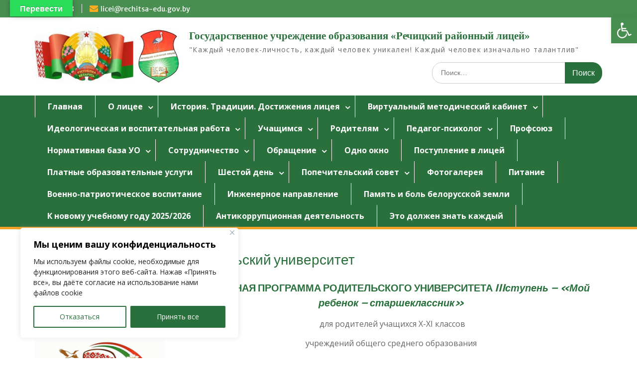

--- FILE ---
content_type: text/html; charset=UTF-8
request_url: http://licei.rechitsa.gov.by/roditelyam/pamyatka-roditelyam/roditelskij-universitet/
body_size: 39823
content:
<!DOCTYPE html> <html lang="ru-RU"><head>
<meta charset="UTF-8">
<meta name="viewport" content="width=device-width, initial-scale=1">
<link rel="profile" href="http://gmpg.org/xfn/11">
<link rel="pingback" href="https://licei.rechitsa.gov.by/xmlrpc.php">
<meta name='robots' content='index, follow, max-image-preview:large, max-snippet:-1, max-video-preview:-1' />
<!-- This site is optimized with the Yoast SEO plugin v16.9 - https://yoast.com/wordpress/plugins/seo/ -->
<title>Родительский университет - ГУО Речицкий районный лицей</title>
<meta name="description" content="ПРИМЕРНАЯ ПРОГРАММА РОДИТЕЛЬСКОГО УНИВЕРСИТЕТА IIIступень – «Мой ребенок – старшеклассник» &nbsp;для родителей учащихся&nbsp;X-XI&nbsp;классов учреждений" />
<link rel="canonical" href="https://licei.rechitsa.gov.by/roditelyam/pamyatka-roditelyam/roditelskij-universitet/" />
<meta property="og:locale" content="ru_RU" />
<meta property="og:type" content="article" />
<meta property="og:title" content="Родительский университет - ГУО Речицкий районный лицей" />
<meta property="og:description" content="ПРИМЕРНАЯ ПРОГРАММА РОДИТЕЛЬСКОГО УНИВЕРСИТЕТА IIIступень – «Мой ребенок – старшеклассник» &nbsp;для родителей учащихся&nbsp;X-XI&nbsp;классов учреждений" />
<meta property="og:url" content="https://licei.rechitsa.gov.by/roditelyam/pamyatka-roditelyam/roditelskij-universitet/" />
<meta property="og:site_name" content="Государственное учреждение образования «Речицкий районный лицей»" />
<meta property="article:modified_time" content="2020-12-26T18:53:05+00:00" />
<meta name="twitter:card" content="summary_large_image" />
<script type="application/ld+json" class="yoast-schema-graph">{"@context":"https://schema.org","@graph":[{"@type":"WebSite","@id":"https://licei.rechitsa.gov.by/#website","url":"https://licei.rechitsa.gov.by/","name":"\u0413\u043e\u0441\u0443\u0434\u0430\u0440\u0441\u0442\u0432\u0435\u043d\u043d\u043e\u0435 \u0443\u0447\u0440\u0435\u0436\u0434\u0435\u043d\u0438\u0435 \u043e\u0431\u0440\u0430\u0437\u043e\u0432\u0430\u043d\u0438\u044f \u00ab\u0420\u0435\u0447\u0438\u0446\u043a\u0438\u0439 \u0440\u0430\u0439\u043e\u043d\u043d\u044b\u0439 \u043b\u0438\u0446\u0435\u0439\u00bb","description":"&quot;\u041a\u0430\u0436\u0434\u044b\u0439 \u0447\u0435\u043b\u043e\u0432\u0435\u043a-\u043b\u0438\u0447\u043d\u043e\u0441\u0442\u044c, \u043a\u0430\u0436\u0434\u044b\u0439 \u0447\u0435\u043b\u043e\u0432\u0435\u043a \u0443\u043d\u0438\u043a\u0430\u043b\u0435\u043d! \u041a\u0430\u0436\u0434\u044b\u0439 \u0447\u0435\u043b\u043e\u0432\u0435\u043a \u0438\u0437\u043d\u0430\u0447\u0430\u043b\u044c\u043d\u043e \u0442\u0430\u043b\u0430\u043d\u0442\u043b\u0438\u0432&quot;","potentialAction":[{"@type":"SearchAction","target":{"@type":"EntryPoint","urlTemplate":"https://licei.rechitsa.gov.by/?s={search_term_string}"},"query-input":"required name=search_term_string"}],"inLanguage":"ru-RU"},{"@type":"WebPage","@id":"https://licei.rechitsa.gov.by/roditelyam/pamyatka-roditelyam/roditelskij-universitet/#webpage","url":"https://licei.rechitsa.gov.by/roditelyam/pamyatka-roditelyam/roditelskij-universitet/","name":"\u0420\u043e\u0434\u0438\u0442\u0435\u043b\u044c\u0441\u043a\u0438\u0439 \u0443\u043d\u0438\u0432\u0435\u0440\u0441\u0438\u0442\u0435\u0442 - \u0413\u0423\u041e \u0420\u0435\u0447\u0438\u0446\u043a\u0438\u0439 \u0440\u0430\u0439\u043e\u043d\u043d\u044b\u0439 \u043b\u0438\u0446\u0435\u0439","isPartOf":{"@id":"https://licei.rechitsa.gov.by/#website"},"datePublished":"2020-12-26T18:53:04+00:00","dateModified":"2020-12-26T18:53:05+00:00","description":"\u041f\u0420\u0418\u041c\u0415\u0420\u041d\u0410\u042f \u041f\u0420\u041e\u0413\u0420\u0410\u041c\u041c\u0410 \u0420\u041e\u0414\u0418\u0422\u0415\u041b\u042c\u0421\u041a\u041e\u0413\u041e \u0423\u041d\u0418\u0412\u0415\u0420\u0421\u0418\u0422\u0415\u0422\u0410 III\u0441\u0442\u0443\u043f\u0435\u043d\u044c \u2013 \u00ab\u041c\u043e\u0439 \u0440\u0435\u0431\u0435\u043d\u043e\u043a \u2013 \u0441\u0442\u0430\u0440\u0448\u0435\u043a\u043b\u0430\u0441\u0441\u043d\u0438\u043a\u00bb &nbsp;\u0434\u043b\u044f \u0440\u043e\u0434\u0438\u0442\u0435\u043b\u0435\u0439 \u0443\u0447\u0430\u0449\u0438\u0445\u0441\u044f&nbsp;X-XI&nbsp;\u043a\u043b\u0430\u0441\u0441\u043e\u0432 \u0443\u0447\u0440\u0435\u0436\u0434\u0435\u043d\u0438\u0439","breadcrumb":{"@id":"https://licei.rechitsa.gov.by/roditelyam/pamyatka-roditelyam/roditelskij-universitet/#breadcrumb"},"inLanguage":"ru-RU","potentialAction":[{"@type":"ReadAction","target":["https://licei.rechitsa.gov.by/roditelyam/pamyatka-roditelyam/roditelskij-universitet/"]}]},{"@type":"BreadcrumbList","@id":"https://licei.rechitsa.gov.by/roditelyam/pamyatka-roditelyam/roditelskij-universitet/#breadcrumb","itemListElement":[{"@type":"ListItem","position":1,"name":"\u0413\u043b\u0430\u0432\u043d\u0430\u044f \u0441\u0442\u0440\u0430\u043d\u0438\u0446\u0430","item":"https://licei.rechitsa.gov.by/"},{"@type":"ListItem","position":2,"name":"\u0420\u043e\u0434\u0438\u0442\u0435\u043b\u044f\u043c","item":"https://licei.rechitsa.gov.by/roditelyam/"},{"@type":"ListItem","position":3,"name":"\u041f\u0430\u043c\u044f\u0442\u043a\u0430 \u0440\u043e\u0434\u0438\u0442\u0435\u043b\u044f\u043c","item":"https://licei.rechitsa.gov.by/roditelyam/pamyatka-roditelyam/"},{"@type":"ListItem","position":4,"name":"\u0420\u043e\u0434\u0438\u0442\u0435\u043b\u044c\u0441\u043a\u0438\u0439 \u0443\u043d\u0438\u0432\u0435\u0440\u0441\u0438\u0442\u0435\u0442"}]}]}</script>
<!-- / Yoast SEO plugin. -->
<link rel='dns-prefetch' href='//translate.google.com' />
<link rel='dns-prefetch' href='//fonts.googleapis.com' />
<link rel="alternate" type="application/rss+xml" title="Государственное учреждение образования «Речицкий районный лицей» &raquo; Лента" href="https://licei.rechitsa.gov.by/feed/" />
<link rel="alternate" type="application/rss+xml" title="Государственное учреждение образования «Речицкий районный лицей» &raquo; Лента комментариев" href="https://licei.rechitsa.gov.by/comments/feed/" />
<link rel="alternate" title="oEmbed (JSON)" type="application/json+oembed" href="https://licei.rechitsa.gov.by/wp-json/oembed/1.0/embed?url=https%3A%2F%2Flicei.rechitsa.gov.by%2Froditelyam%2Fpamyatka-roditelyam%2Froditelskij-universitet%2F" />
<link rel="alternate" title="oEmbed (XML)" type="text/xml+oembed" href="https://licei.rechitsa.gov.by/wp-json/oembed/1.0/embed?url=https%3A%2F%2Flicei.rechitsa.gov.by%2Froditelyam%2Fpamyatka-roditelyam%2Froditelskij-universitet%2F&#038;format=xml" />
<style id='wp-img-auto-sizes-contain-inline-css' type='text/css'>
img:is([sizes=auto i],[sizes^="auto," i]){contain-intrinsic-size:3000px 1500px}
/*# sourceURL=wp-img-auto-sizes-contain-inline-css */
</style>
<!-- <link rel='stylesheet' id='cnss_font_awesome_css-css' href='https://licei.rechitsa.gov.by/wp-content/plugins/easy-social-icons/css/font-awesome/css/all.min.css?ver=5.7.2' type='text/css' media='all' /> -->
<!-- <link rel='stylesheet' id='cnss_font_awesome_v4_shims-css' href='https://licei.rechitsa.gov.by/wp-content/plugins/easy-social-icons/css/font-awesome/css/v4-shims.min.css?ver=5.7.2' type='text/css' media='all' /> -->
<!-- <link rel='stylesheet' id='cnss_css-css' href='https://licei.rechitsa.gov.by/wp-content/plugins/easy-social-icons/css/cnss.css?ver=1.0' type='text/css' media='all' /> -->
<link rel="stylesheet" type="text/css" href="//licei.rechitsa.gov.by/wp-content/cache/wpfc-minified/m02iqtll/f9fdv.css" media="all"/>
<style id='wp-block-library-inline-css' type='text/css'>
:root{--wp-block-synced-color:#7a00df;--wp-block-synced-color--rgb:122,0,223;--wp-bound-block-color:var(--wp-block-synced-color);--wp-editor-canvas-background:#ddd;--wp-admin-theme-color:#007cba;--wp-admin-theme-color--rgb:0,124,186;--wp-admin-theme-color-darker-10:#006ba1;--wp-admin-theme-color-darker-10--rgb:0,107,160.5;--wp-admin-theme-color-darker-20:#005a87;--wp-admin-theme-color-darker-20--rgb:0,90,135;--wp-admin-border-width-focus:2px}@media (min-resolution:192dpi){:root{--wp-admin-border-width-focus:1.5px}}.wp-element-button{cursor:pointer}:root .has-very-light-gray-background-color{background-color:#eee}:root .has-very-dark-gray-background-color{background-color:#313131}:root .has-very-light-gray-color{color:#eee}:root .has-very-dark-gray-color{color:#313131}:root .has-vivid-green-cyan-to-vivid-cyan-blue-gradient-background{background:linear-gradient(135deg,#00d084,#0693e3)}:root .has-purple-crush-gradient-background{background:linear-gradient(135deg,#34e2e4,#4721fb 50%,#ab1dfe)}:root .has-hazy-dawn-gradient-background{background:linear-gradient(135deg,#faaca8,#dad0ec)}:root .has-subdued-olive-gradient-background{background:linear-gradient(135deg,#fafae1,#67a671)}:root .has-atomic-cream-gradient-background{background:linear-gradient(135deg,#fdd79a,#004a59)}:root .has-nightshade-gradient-background{background:linear-gradient(135deg,#330968,#31cdcf)}:root .has-midnight-gradient-background{background:linear-gradient(135deg,#020381,#2874fc)}:root{--wp--preset--font-size--normal:16px;--wp--preset--font-size--huge:42px}.has-regular-font-size{font-size:1em}.has-larger-font-size{font-size:2.625em}.has-normal-font-size{font-size:var(--wp--preset--font-size--normal)}.has-huge-font-size{font-size:var(--wp--preset--font-size--huge)}.has-text-align-center{text-align:center}.has-text-align-left{text-align:left}.has-text-align-right{text-align:right}.has-fit-text{white-space:nowrap!important}#end-resizable-editor-section{display:none}.aligncenter{clear:both}.items-justified-left{justify-content:flex-start}.items-justified-center{justify-content:center}.items-justified-right{justify-content:flex-end}.items-justified-space-between{justify-content:space-between}.screen-reader-text{border:0;clip-path:inset(50%);height:1px;margin:-1px;overflow:hidden;padding:0;position:absolute;width:1px;word-wrap:normal!important}.screen-reader-text:focus{background-color:#ddd;clip-path:none;color:#444;display:block;font-size:1em;height:auto;left:5px;line-height:normal;padding:15px 23px 14px;text-decoration:none;top:5px;width:auto;z-index:100000}html :where(.has-border-color){border-style:solid}html :where([style*=border-top-color]){border-top-style:solid}html :where([style*=border-right-color]){border-right-style:solid}html :where([style*=border-bottom-color]){border-bottom-style:solid}html :where([style*=border-left-color]){border-left-style:solid}html :where([style*=border-width]){border-style:solid}html :where([style*=border-top-width]){border-top-style:solid}html :where([style*=border-right-width]){border-right-style:solid}html :where([style*=border-bottom-width]){border-bottom-style:solid}html :where([style*=border-left-width]){border-left-style:solid}html :where(img[class*=wp-image-]){height:auto;max-width:100%}:where(figure){margin:0 0 1em}html :where(.is-position-sticky){--wp-admin--admin-bar--position-offset:var(--wp-admin--admin-bar--height,0px)}@media screen and (max-width:600px){html :where(.is-position-sticky){--wp-admin--admin-bar--position-offset:0px}}
/*# sourceURL=wp-block-library-inline-css */
</style><style id='wp-block-heading-inline-css' type='text/css'>
h1:where(.wp-block-heading).has-background,h2:where(.wp-block-heading).has-background,h3:where(.wp-block-heading).has-background,h4:where(.wp-block-heading).has-background,h5:where(.wp-block-heading).has-background,h6:where(.wp-block-heading).has-background{padding:1.25em 2.375em}h1.has-text-align-left[style*=writing-mode]:where([style*=vertical-lr]),h1.has-text-align-right[style*=writing-mode]:where([style*=vertical-rl]),h2.has-text-align-left[style*=writing-mode]:where([style*=vertical-lr]),h2.has-text-align-right[style*=writing-mode]:where([style*=vertical-rl]),h3.has-text-align-left[style*=writing-mode]:where([style*=vertical-lr]),h3.has-text-align-right[style*=writing-mode]:where([style*=vertical-rl]),h4.has-text-align-left[style*=writing-mode]:where([style*=vertical-lr]),h4.has-text-align-right[style*=writing-mode]:where([style*=vertical-rl]),h5.has-text-align-left[style*=writing-mode]:where([style*=vertical-lr]),h5.has-text-align-right[style*=writing-mode]:where([style*=vertical-rl]),h6.has-text-align-left[style*=writing-mode]:where([style*=vertical-lr]),h6.has-text-align-right[style*=writing-mode]:where([style*=vertical-rl]){rotate:180deg}
/*# sourceURL=https://licei.rechitsa.gov.by/wp-includes/blocks/heading/style.min.css */
</style>
<style id='wp-block-list-inline-css' type='text/css'>
ol,ul{box-sizing:border-box}:root :where(.wp-block-list.has-background){padding:1.25em 2.375em}
/*# sourceURL=https://licei.rechitsa.gov.by/wp-includes/blocks/list/style.min.css */
</style>
<style id='wp-block-paragraph-inline-css' type='text/css'>
.is-small-text{font-size:.875em}.is-regular-text{font-size:1em}.is-large-text{font-size:2.25em}.is-larger-text{font-size:3em}.has-drop-cap:not(:focus):first-letter{float:left;font-size:8.4em;font-style:normal;font-weight:100;line-height:.68;margin:.05em .1em 0 0;text-transform:uppercase}body.rtl .has-drop-cap:not(:focus):first-letter{float:none;margin-left:.1em}p.has-drop-cap.has-background{overflow:hidden}:root :where(p.has-background){padding:1.25em 2.375em}:where(p.has-text-color:not(.has-link-color)) a{color:inherit}p.has-text-align-left[style*="writing-mode:vertical-lr"],p.has-text-align-right[style*="writing-mode:vertical-rl"]{rotate:180deg}
/*# sourceURL=https://licei.rechitsa.gov.by/wp-includes/blocks/paragraph/style.min.css */
</style>
<style id='wp-block-table-inline-css' type='text/css'>
.wp-block-table{overflow-x:auto}.wp-block-table table{border-collapse:collapse;width:100%}.wp-block-table thead{border-bottom:3px solid}.wp-block-table tfoot{border-top:3px solid}.wp-block-table td,.wp-block-table th{border:1px solid;padding:.5em}.wp-block-table .has-fixed-layout{table-layout:fixed;width:100%}.wp-block-table .has-fixed-layout td,.wp-block-table .has-fixed-layout th{word-break:break-word}.wp-block-table.aligncenter,.wp-block-table.alignleft,.wp-block-table.alignright{display:table;width:auto}.wp-block-table.aligncenter td,.wp-block-table.aligncenter th,.wp-block-table.alignleft td,.wp-block-table.alignleft th,.wp-block-table.alignright td,.wp-block-table.alignright th{word-break:break-word}.wp-block-table .has-subtle-light-gray-background-color{background-color:#f3f4f5}.wp-block-table .has-subtle-pale-green-background-color{background-color:#e9fbe5}.wp-block-table .has-subtle-pale-blue-background-color{background-color:#e7f5fe}.wp-block-table .has-subtle-pale-pink-background-color{background-color:#fcf0ef}.wp-block-table.is-style-stripes{background-color:initial;border-collapse:inherit;border-spacing:0}.wp-block-table.is-style-stripes tbody tr:nth-child(odd){background-color:#f0f0f0}.wp-block-table.is-style-stripes.has-subtle-light-gray-background-color tbody tr:nth-child(odd){background-color:#f3f4f5}.wp-block-table.is-style-stripes.has-subtle-pale-green-background-color tbody tr:nth-child(odd){background-color:#e9fbe5}.wp-block-table.is-style-stripes.has-subtle-pale-blue-background-color tbody tr:nth-child(odd){background-color:#e7f5fe}.wp-block-table.is-style-stripes.has-subtle-pale-pink-background-color tbody tr:nth-child(odd){background-color:#fcf0ef}.wp-block-table.is-style-stripes td,.wp-block-table.is-style-stripes th{border-color:#0000}.wp-block-table.is-style-stripes{border-bottom:1px solid #f0f0f0}.wp-block-table .has-border-color td,.wp-block-table .has-border-color th,.wp-block-table .has-border-color tr,.wp-block-table .has-border-color>*{border-color:inherit}.wp-block-table table[style*=border-top-color] tr:first-child,.wp-block-table table[style*=border-top-color] tr:first-child td,.wp-block-table table[style*=border-top-color] tr:first-child th,.wp-block-table table[style*=border-top-color]>*,.wp-block-table table[style*=border-top-color]>* td,.wp-block-table table[style*=border-top-color]>* th{border-top-color:inherit}.wp-block-table table[style*=border-top-color] tr:not(:first-child){border-top-color:initial}.wp-block-table table[style*=border-right-color] td:last-child,.wp-block-table table[style*=border-right-color] th,.wp-block-table table[style*=border-right-color] tr,.wp-block-table table[style*=border-right-color]>*{border-right-color:inherit}.wp-block-table table[style*=border-bottom-color] tr:last-child,.wp-block-table table[style*=border-bottom-color] tr:last-child td,.wp-block-table table[style*=border-bottom-color] tr:last-child th,.wp-block-table table[style*=border-bottom-color]>*,.wp-block-table table[style*=border-bottom-color]>* td,.wp-block-table table[style*=border-bottom-color]>* th{border-bottom-color:inherit}.wp-block-table table[style*=border-bottom-color] tr:not(:last-child){border-bottom-color:initial}.wp-block-table table[style*=border-left-color] td:first-child,.wp-block-table table[style*=border-left-color] th,.wp-block-table table[style*=border-left-color] tr,.wp-block-table table[style*=border-left-color]>*{border-left-color:inherit}.wp-block-table table[style*=border-style] td,.wp-block-table table[style*=border-style] th,.wp-block-table table[style*=border-style] tr,.wp-block-table table[style*=border-style]>*{border-style:inherit}.wp-block-table table[style*=border-width] td,.wp-block-table table[style*=border-width] th,.wp-block-table table[style*=border-width] tr,.wp-block-table table[style*=border-width]>*{border-style:inherit;border-width:inherit}
/*# sourceURL=https://licei.rechitsa.gov.by/wp-includes/blocks/table/style.min.css */
</style>
<style id='wp-block-table-theme-inline-css' type='text/css'>
.wp-block-table{margin:0 0 1em}.wp-block-table td,.wp-block-table th{word-break:normal}.wp-block-table :where(figcaption){color:#555;font-size:13px;text-align:center}.is-dark-theme .wp-block-table :where(figcaption){color:#ffffffa6}
/*# sourceURL=https://licei.rechitsa.gov.by/wp-includes/blocks/table/theme.min.css */
</style>
<style id='global-styles-inline-css' type='text/css'>
:root{--wp--preset--aspect-ratio--square: 1;--wp--preset--aspect-ratio--4-3: 4/3;--wp--preset--aspect-ratio--3-4: 3/4;--wp--preset--aspect-ratio--3-2: 3/2;--wp--preset--aspect-ratio--2-3: 2/3;--wp--preset--aspect-ratio--16-9: 16/9;--wp--preset--aspect-ratio--9-16: 9/16;--wp--preset--color--black: #000;--wp--preset--color--cyan-bluish-gray: #abb8c3;--wp--preset--color--white: #ffffff;--wp--preset--color--pale-pink: #f78da7;--wp--preset--color--vivid-red: #cf2e2e;--wp--preset--color--luminous-vivid-orange: #ff6900;--wp--preset--color--luminous-vivid-amber: #fcb900;--wp--preset--color--light-green-cyan: #7bdcb5;--wp--preset--color--vivid-green-cyan: #00d084;--wp--preset--color--pale-cyan-blue: #8ed1fc;--wp--preset--color--vivid-cyan-blue: #0693e3;--wp--preset--color--vivid-purple: #9b51e0;--wp--preset--color--gray: #666666;--wp--preset--color--light-gray: #f3f3f3;--wp--preset--color--dark-gray: #222222;--wp--preset--color--blue: #294a70;--wp--preset--color--dark-blue: #15305b;--wp--preset--color--navy-blue: #00387d;--wp--preset--color--sky-blue: #49688e;--wp--preset--color--light-blue: #6081a7;--wp--preset--color--yellow: #f4a024;--wp--preset--color--dark-yellow: #ffab1f;--wp--preset--color--red: #e4572e;--wp--preset--color--green: #54b77e;--wp--preset--gradient--vivid-cyan-blue-to-vivid-purple: linear-gradient(135deg,rgb(6,147,227) 0%,rgb(155,81,224) 100%);--wp--preset--gradient--light-green-cyan-to-vivid-green-cyan: linear-gradient(135deg,rgb(122,220,180) 0%,rgb(0,208,130) 100%);--wp--preset--gradient--luminous-vivid-amber-to-luminous-vivid-orange: linear-gradient(135deg,rgb(252,185,0) 0%,rgb(255,105,0) 100%);--wp--preset--gradient--luminous-vivid-orange-to-vivid-red: linear-gradient(135deg,rgb(255,105,0) 0%,rgb(207,46,46) 100%);--wp--preset--gradient--very-light-gray-to-cyan-bluish-gray: linear-gradient(135deg,rgb(238,238,238) 0%,rgb(169,184,195) 100%);--wp--preset--gradient--cool-to-warm-spectrum: linear-gradient(135deg,rgb(74,234,220) 0%,rgb(151,120,209) 20%,rgb(207,42,186) 40%,rgb(238,44,130) 60%,rgb(251,105,98) 80%,rgb(254,248,76) 100%);--wp--preset--gradient--blush-light-purple: linear-gradient(135deg,rgb(255,206,236) 0%,rgb(152,150,240) 100%);--wp--preset--gradient--blush-bordeaux: linear-gradient(135deg,rgb(254,205,165) 0%,rgb(254,45,45) 50%,rgb(107,0,62) 100%);--wp--preset--gradient--luminous-dusk: linear-gradient(135deg,rgb(255,203,112) 0%,rgb(199,81,192) 50%,rgb(65,88,208) 100%);--wp--preset--gradient--pale-ocean: linear-gradient(135deg,rgb(255,245,203) 0%,rgb(182,227,212) 50%,rgb(51,167,181) 100%);--wp--preset--gradient--electric-grass: linear-gradient(135deg,rgb(202,248,128) 0%,rgb(113,206,126) 100%);--wp--preset--gradient--midnight: linear-gradient(135deg,rgb(2,3,129) 0%,rgb(40,116,252) 100%);--wp--preset--font-size--small: 13px;--wp--preset--font-size--medium: 20px;--wp--preset--font-size--large: 28px;--wp--preset--font-size--x-large: 42px;--wp--preset--font-size--normal: 16px;--wp--preset--font-size--huge: 32px;--wp--preset--spacing--20: 0.44rem;--wp--preset--spacing--30: 0.67rem;--wp--preset--spacing--40: 1rem;--wp--preset--spacing--50: 1.5rem;--wp--preset--spacing--60: 2.25rem;--wp--preset--spacing--70: 3.38rem;--wp--preset--spacing--80: 5.06rem;--wp--preset--shadow--natural: 6px 6px 9px rgba(0, 0, 0, 0.2);--wp--preset--shadow--deep: 12px 12px 50px rgba(0, 0, 0, 0.4);--wp--preset--shadow--sharp: 6px 6px 0px rgba(0, 0, 0, 0.2);--wp--preset--shadow--outlined: 6px 6px 0px -3px rgb(255, 255, 255), 6px 6px rgb(0, 0, 0);--wp--preset--shadow--crisp: 6px 6px 0px rgb(0, 0, 0);}:where(.is-layout-flex){gap: 0.5em;}:where(.is-layout-grid){gap: 0.5em;}body .is-layout-flex{display: flex;}.is-layout-flex{flex-wrap: wrap;align-items: center;}.is-layout-flex > :is(*, div){margin: 0;}body .is-layout-grid{display: grid;}.is-layout-grid > :is(*, div){margin: 0;}:where(.wp-block-columns.is-layout-flex){gap: 2em;}:where(.wp-block-columns.is-layout-grid){gap: 2em;}:where(.wp-block-post-template.is-layout-flex){gap: 1.25em;}:where(.wp-block-post-template.is-layout-grid){gap: 1.25em;}.has-black-color{color: var(--wp--preset--color--black) !important;}.has-cyan-bluish-gray-color{color: var(--wp--preset--color--cyan-bluish-gray) !important;}.has-white-color{color: var(--wp--preset--color--white) !important;}.has-pale-pink-color{color: var(--wp--preset--color--pale-pink) !important;}.has-vivid-red-color{color: var(--wp--preset--color--vivid-red) !important;}.has-luminous-vivid-orange-color{color: var(--wp--preset--color--luminous-vivid-orange) !important;}.has-luminous-vivid-amber-color{color: var(--wp--preset--color--luminous-vivid-amber) !important;}.has-light-green-cyan-color{color: var(--wp--preset--color--light-green-cyan) !important;}.has-vivid-green-cyan-color{color: var(--wp--preset--color--vivid-green-cyan) !important;}.has-pale-cyan-blue-color{color: var(--wp--preset--color--pale-cyan-blue) !important;}.has-vivid-cyan-blue-color{color: var(--wp--preset--color--vivid-cyan-blue) !important;}.has-vivid-purple-color{color: var(--wp--preset--color--vivid-purple) !important;}.has-black-background-color{background-color: var(--wp--preset--color--black) !important;}.has-cyan-bluish-gray-background-color{background-color: var(--wp--preset--color--cyan-bluish-gray) !important;}.has-white-background-color{background-color: var(--wp--preset--color--white) !important;}.has-pale-pink-background-color{background-color: var(--wp--preset--color--pale-pink) !important;}.has-vivid-red-background-color{background-color: var(--wp--preset--color--vivid-red) !important;}.has-luminous-vivid-orange-background-color{background-color: var(--wp--preset--color--luminous-vivid-orange) !important;}.has-luminous-vivid-amber-background-color{background-color: var(--wp--preset--color--luminous-vivid-amber) !important;}.has-light-green-cyan-background-color{background-color: var(--wp--preset--color--light-green-cyan) !important;}.has-vivid-green-cyan-background-color{background-color: var(--wp--preset--color--vivid-green-cyan) !important;}.has-pale-cyan-blue-background-color{background-color: var(--wp--preset--color--pale-cyan-blue) !important;}.has-vivid-cyan-blue-background-color{background-color: var(--wp--preset--color--vivid-cyan-blue) !important;}.has-vivid-purple-background-color{background-color: var(--wp--preset--color--vivid-purple) !important;}.has-black-border-color{border-color: var(--wp--preset--color--black) !important;}.has-cyan-bluish-gray-border-color{border-color: var(--wp--preset--color--cyan-bluish-gray) !important;}.has-white-border-color{border-color: var(--wp--preset--color--white) !important;}.has-pale-pink-border-color{border-color: var(--wp--preset--color--pale-pink) !important;}.has-vivid-red-border-color{border-color: var(--wp--preset--color--vivid-red) !important;}.has-luminous-vivid-orange-border-color{border-color: var(--wp--preset--color--luminous-vivid-orange) !important;}.has-luminous-vivid-amber-border-color{border-color: var(--wp--preset--color--luminous-vivid-amber) !important;}.has-light-green-cyan-border-color{border-color: var(--wp--preset--color--light-green-cyan) !important;}.has-vivid-green-cyan-border-color{border-color: var(--wp--preset--color--vivid-green-cyan) !important;}.has-pale-cyan-blue-border-color{border-color: var(--wp--preset--color--pale-cyan-blue) !important;}.has-vivid-cyan-blue-border-color{border-color: var(--wp--preset--color--vivid-cyan-blue) !important;}.has-vivid-purple-border-color{border-color: var(--wp--preset--color--vivid-purple) !important;}.has-vivid-cyan-blue-to-vivid-purple-gradient-background{background: var(--wp--preset--gradient--vivid-cyan-blue-to-vivid-purple) !important;}.has-light-green-cyan-to-vivid-green-cyan-gradient-background{background: var(--wp--preset--gradient--light-green-cyan-to-vivid-green-cyan) !important;}.has-luminous-vivid-amber-to-luminous-vivid-orange-gradient-background{background: var(--wp--preset--gradient--luminous-vivid-amber-to-luminous-vivid-orange) !important;}.has-luminous-vivid-orange-to-vivid-red-gradient-background{background: var(--wp--preset--gradient--luminous-vivid-orange-to-vivid-red) !important;}.has-very-light-gray-to-cyan-bluish-gray-gradient-background{background: var(--wp--preset--gradient--very-light-gray-to-cyan-bluish-gray) !important;}.has-cool-to-warm-spectrum-gradient-background{background: var(--wp--preset--gradient--cool-to-warm-spectrum) !important;}.has-blush-light-purple-gradient-background{background: var(--wp--preset--gradient--blush-light-purple) !important;}.has-blush-bordeaux-gradient-background{background: var(--wp--preset--gradient--blush-bordeaux) !important;}.has-luminous-dusk-gradient-background{background: var(--wp--preset--gradient--luminous-dusk) !important;}.has-pale-ocean-gradient-background{background: var(--wp--preset--gradient--pale-ocean) !important;}.has-electric-grass-gradient-background{background: var(--wp--preset--gradient--electric-grass) !important;}.has-midnight-gradient-background{background: var(--wp--preset--gradient--midnight) !important;}.has-small-font-size{font-size: var(--wp--preset--font-size--small) !important;}.has-medium-font-size{font-size: var(--wp--preset--font-size--medium) !important;}.has-large-font-size{font-size: var(--wp--preset--font-size--large) !important;}.has-x-large-font-size{font-size: var(--wp--preset--font-size--x-large) !important;}
/*# sourceURL=global-styles-inline-css */
</style>
<style id='classic-theme-styles-inline-css' type='text/css'>
/*! This file is auto-generated */
.wp-block-button__link{color:#fff;background-color:#32373c;border-radius:9999px;box-shadow:none;text-decoration:none;padding:calc(.667em + 2px) calc(1.333em + 2px);font-size:1.125em}.wp-block-file__button{background:#32373c;color:#fff;text-decoration:none}
/*# sourceURL=/wp-includes/css/classic-themes.min.css */
</style>
<!-- <link rel='stylesheet' id='contact-form-7-css' href='https://licei.rechitsa.gov.by/wp-content/plugins/contact-form-7/includes/css/styles.css?ver=5.4.2' type='text/css' media='all' /> -->
<!-- <link rel='stylesheet' id='google-language-translator-css' href='https://licei.rechitsa.gov.by/wp-content/plugins/google-language-translator/css/style.css?ver=6.0.20' type='text/css' media='' /> -->
<!-- <link rel='stylesheet' id='glt-toolbar-styles-css' href='https://licei.rechitsa.gov.by/wp-content/plugins/google-language-translator/css/toolbar.css?ver=6.0.20' type='text/css' media='' /> -->
<!-- <link rel='stylesheet' id='fontawesome-css' href='https://licei.rechitsa.gov.by/wp-content/themes/education-hub/third-party/font-awesome/css/font-awesome.min.css?ver=4.7.0' type='text/css' media='all' /> -->
<link rel="stylesheet" type="text/css" href="//licei.rechitsa.gov.by/wp-content/cache/wpfc-minified/2ae92q27/f9fdv.css" media="all"/>
<link rel='stylesheet' id='education-hub-google-fonts-css' href='//fonts.googleapis.com/css?family=Open+Sans%3A600%2C400%2C400italic%2C300%2C100%2C700%7CMerriweather+Sans%3A400%2C700&#038;ver=6.9' type='text/css' media='all' />
<!-- <link rel='stylesheet' id='education-hub-style-css' href='https://licei.rechitsa.gov.by/wp-content/themes/education-hub/style.css?ver=2.4' type='text/css' media='all' /> -->
<!-- <link rel='stylesheet' id='education-hub-block-style-css' href='https://licei.rechitsa.gov.by/wp-content/themes/education-hub/css/blocks.css?ver=20201208' type='text/css' media='all' /> -->
<!-- <link rel='stylesheet' id='pojo-a11y-css' href='https://licei.rechitsa.gov.by/wp-content/plugins/pojo-accessibility/assets/css/style.min.css?ver=1.0.0' type='text/css' media='all' /> -->
<!-- <link rel='stylesheet' id='tablepress-default-css' href='https://licei.rechitsa.gov.by/wp-content/plugins/tablepress/css/default.min.css?ver=1.14' type='text/css' media='all' /> -->
<link rel="stylesheet" type="text/css" href="//licei.rechitsa.gov.by/wp-content/cache/wpfc-minified/d5yl36tb/f9fdv.css" media="all"/>
<!-- <link rel='stylesheet' id='fancybox-css' href='https://licei.rechitsa.gov.by/wp-content/plugins/easy-fancybox/css/jquery.fancybox.min.css?ver=1.3.24' type='text/css' media='screen' /> -->
<link rel="stylesheet" type="text/css" href="//licei.rechitsa.gov.by/wp-content/cache/wpfc-minified/q7u72avf/f9fdv.css" media="screen"/>
<script src='//licei.rechitsa.gov.by/wp-content/cache/wpfc-minified/862x8ooq/f9fdv.js' type="text/javascript"></script>
<!-- <script type="text/javascript" src="https://licei.rechitsa.gov.by/wp-includes/js/jquery/jquery.min.js?ver=3.7.1" id="jquery-core-js"></script> -->
<!-- <script type="text/javascript" src="https://licei.rechitsa.gov.by/wp-includes/js/jquery/jquery-migrate.min.js?ver=3.4.1" id="jquery-migrate-js"></script> -->
<!-- <script type="text/javascript" src="https://licei.rechitsa.gov.by/wp-content/plugins/easy-social-icons/js/cnss.js?ver=1.0" id="cnss_js-js"></script> -->
<script type="text/javascript" id="cookie-law-info-js-extra">
/* <![CDATA[ */
var _ckyConfig = {"_ipData":[],"_assetsURL":"https://licei.rechitsa.gov.by/wp-content/plugins/cookie-law-info/lite/frontend/images/","_publicURL":"https://licei.rechitsa.gov.by","_expiry":"365","_categories":[{"name":"Necessary","slug":"necessary","isNecessary":true,"ccpaDoNotSell":true,"cookies":[],"active":true,"defaultConsent":{"gdpr":true,"ccpa":true}},{"name":"Functional","slug":"functional","isNecessary":false,"ccpaDoNotSell":true,"cookies":[],"active":true,"defaultConsent":{"gdpr":false,"ccpa":false}},{"name":"Analytics","slug":"analytics","isNecessary":false,"ccpaDoNotSell":true,"cookies":[],"active":true,"defaultConsent":{"gdpr":false,"ccpa":false}},{"name":"Performance","slug":"performance","isNecessary":false,"ccpaDoNotSell":true,"cookies":[],"active":true,"defaultConsent":{"gdpr":false,"ccpa":false}},{"name":"Advertisement","slug":"advertisement","isNecessary":false,"ccpaDoNotSell":true,"cookies":[],"active":true,"defaultConsent":{"gdpr":false,"ccpa":false}}],"_activeLaw":"gdpr","_rootDomain":"","_block":"1","_showBanner":"1","_bannerConfig":{"settings":{"type":"box","preferenceCenterType":"popup","position":"bottom-left","applicableLaw":"gdpr"},"behaviours":{"reloadBannerOnAccept":false,"loadAnalyticsByDefault":false,"animations":{"onLoad":"animate","onHide":"sticky"}},"config":{"revisitConsent":{"status":false,"tag":"revisit-consent","position":"bottom-left","meta":{"url":"#"},"styles":{"background-color":"#29703C"},"elements":{"title":{"type":"text","tag":"revisit-consent-title","status":true,"styles":{"color":"#0056a7"}}}},"preferenceCenter":{"toggle":{"status":true,"tag":"detail-category-toggle","type":"toggle","states":{"active":{"styles":{"background-color":"#1863DC"}},"inactive":{"styles":{"background-color":"#D0D5D2"}}}}},"categoryPreview":{"status":false,"toggle":{"status":true,"tag":"detail-category-preview-toggle","type":"toggle","states":{"active":{"styles":{"background-color":"#1863DC"}},"inactive":{"styles":{"background-color":"#D0D5D2"}}}}},"videoPlaceholder":{"status":true,"styles":{"background-color":"#000000","border-color":"#000000","color":"#ffffff"}},"readMore":{"status":false,"tag":"readmore-button","type":"link","meta":{"noFollow":true,"newTab":true},"styles":{"color":"#29703C","background-color":"transparent","border-color":"transparent"}},"auditTable":{"status":false},"optOption":{"status":true,"toggle":{"status":true,"tag":"optout-option-toggle","type":"toggle","states":{"active":{"styles":{"background-color":"#1863dc"}},"inactive":{"styles":{"background-color":"#FFFFFF"}}}}}}},"_version":"3.2.8","_logConsent":"1","_tags":[{"tag":"accept-button","styles":{"color":"#FFFFFF","background-color":"#29703C","border-color":"#29703C"}},{"tag":"reject-button","styles":{"color":"#29703C","background-color":"transparent","border-color":"#29703C"}},{"tag":"settings-button","styles":{"color":"#29703C","background-color":"transparent","border-color":"#29703C"}},{"tag":"readmore-button","styles":{"color":"#29703C","background-color":"transparent","border-color":"transparent"}},{"tag":"donotsell-button","styles":{"color":"#1863DC","background-color":"transparent","border-color":"transparent"}},{"tag":"accept-button","styles":{"color":"#FFFFFF","background-color":"#29703C","border-color":"#29703C"}},{"tag":"revisit-consent","styles":{"background-color":"#29703C"}}],"_shortCodes":[{"key":"cky_readmore","content":"\u003Ca href=\"#\" class=\"cky-policy\" aria-label=\"\u041f\u043e\u043b\u0438\u0442\u0438\u043a\u0430 \u043e\u0431\u0440\u0430\u0431\u043e\u0442\u043a\u0438 cookie \u0444\u0430\u0439\u043b\u043e\u0432\" target=\"_blank\" rel=\"noopener\" data-cky-tag=\"readmore-button\"\u003E\u041f\u043e\u043b\u0438\u0442\u0438\u043a\u0430 \u043e\u0431\u0440\u0430\u0431\u043e\u0442\u043a\u0438 cookie \u0444\u0430\u0439\u043b\u043e\u0432\u003C/a\u003E","tag":"readmore-button","status":false,"attributes":{"rel":"nofollow","target":"_blank"}},{"key":"cky_show_desc","content":"\u003Cbutton class=\"cky-show-desc-btn\" data-cky-tag=\"show-desc-button\" aria-label=\"\u0411\u043e\u043b\u044c\u0448\u0435\"\u003E\u0411\u043e\u043b\u044c\u0448\u0435\u003C/button\u003E","tag":"show-desc-button","status":true,"attributes":[]},{"key":"cky_hide_desc","content":"\u003Cbutton class=\"cky-show-desc-btn\" data-cky-tag=\"hide-desc-button\" aria-label=\"\u041c\u0435\u043d\u044c\u0448\u0435\"\u003E\u041c\u0435\u043d\u044c\u0448\u0435\u003C/button\u003E","tag":"hide-desc-button","status":true,"attributes":[]},{"key":"cky_category_toggle_label","content":"[cky_{{status}}_category_label] [cky_preference_{{category_slug}}_title]","tag":"","status":true,"attributes":[]},{"key":"cky_enable_category_label","content":"Enable","tag":"","status":true,"attributes":[]},{"key":"cky_disable_category_label","content":"Disable","tag":"","status":true,"attributes":[]},{"key":"cky_video_placeholder","content":"\u003Cdiv class=\"video-placeholder-normal\" data-cky-tag=\"video-placeholder\" id=\"[UNIQUEID]\"\u003E\u003Cp class=\"video-placeholder-text-normal\" data-cky-tag=\"placeholder-title\"\u003E\u041f\u043e\u0436\u0430\u043b\u0443\u0439\u0441\u0442\u0430, \u0432\u043a\u043b\u044e\u0447\u0438\u0442\u0435 cookie, \u0447\u0442\u043e\u0431\u044b \u043f\u043e\u043b\u0443\u0447\u0438\u0442\u044c \u0434\u043e\u0441\u0442\u0443\u043f \u043a \u044d\u0442\u043e\u043c\u0443 \u043a\u043e\u043d\u0442\u0435\u043d\u0442\u0443\u003C/p\u003E\u003C/div\u003E","tag":"","status":true,"attributes":[]},{"key":"cky_enable_optout_label","content":"Enable","tag":"","status":true,"attributes":[]},{"key":"cky_disable_optout_label","content":"Disable","tag":"","status":true,"attributes":[]},{"key":"cky_optout_toggle_label","content":"[cky_{{status}}_optout_label] [cky_optout_option_title]","tag":"","status":true,"attributes":[]},{"key":"cky_optout_option_title","content":"Do Not Sell or Share My Personal Information","tag":"","status":true,"attributes":[]},{"key":"cky_optout_close_label","content":"Close","tag":"","status":true,"attributes":[]}],"_rtl":"","_language":"en","_providersToBlock":[]};
var _ckyStyles = {"css":".cky-overlay{background: #000000; opacity: 0.4; position: fixed; top: 0; left: 0; width: 100%; height: 100%; z-index: 99999999;}.cky-hide{display: none;}.cky-btn-revisit-wrapper{display: flex; align-items: center; justify-content: center; background: #0056a7; width: 45px; height: 45px; border-radius: 50%; position: fixed; z-index: 999999; cursor: pointer;}.cky-revisit-bottom-left{bottom: 15px; left: 15px;}.cky-revisit-bottom-right{bottom: 15px; right: 15px;}.cky-btn-revisit-wrapper .cky-btn-revisit{display: flex; align-items: center; justify-content: center; background: none; border: none; cursor: pointer; position: relative; margin: 0; padding: 0;}.cky-btn-revisit-wrapper .cky-btn-revisit img{max-width: fit-content; margin: 0; height: 30px; width: 30px;}.cky-revisit-bottom-left:hover::before{content: attr(data-tooltip); position: absolute; background: #4e4b66; color: #ffffff; left: calc(100% + 7px); font-size: 12px; line-height: 16px; width: max-content; padding: 4px 8px; border-radius: 4px;}.cky-revisit-bottom-left:hover::after{position: absolute; content: \"\"; border: 5px solid transparent; left: calc(100% + 2px); border-left-width: 0; border-right-color: #4e4b66;}.cky-revisit-bottom-right:hover::before{content: attr(data-tooltip); position: absolute; background: #4e4b66; color: #ffffff; right: calc(100% + 7px); font-size: 12px; line-height: 16px; width: max-content; padding: 4px 8px; border-radius: 4px;}.cky-revisit-bottom-right:hover::after{position: absolute; content: \"\"; border: 5px solid transparent; right: calc(100% + 2px); border-right-width: 0; border-left-color: #4e4b66;}.cky-revisit-hide{display: none;}.cky-consent-container{position: fixed; width: 440px; box-sizing: border-box; z-index: 9999999; border-radius: 6px;}.cky-consent-container .cky-consent-bar{background: #ffffff; border: 1px solid; padding: 20px 26px; box-shadow: 0 -1px 10px 0 #acabab4d; border-radius: 6px;}.cky-box-bottom-left{bottom: 40px; left: 40px;}.cky-box-bottom-right{bottom: 40px; right: 40px;}.cky-box-top-left{top: 40px; left: 40px;}.cky-box-top-right{top: 40px; right: 40px;}.cky-custom-brand-logo-wrapper .cky-custom-brand-logo{width: 100px; height: auto; margin: 0 0 12px 0;}.cky-notice .cky-title{color: #212121; font-weight: 700; font-size: 18px; line-height: 24px; margin: 0 0 12px 0;}.cky-notice-des *,.cky-preference-content-wrapper *,.cky-accordion-header-des *,.cky-gpc-wrapper .cky-gpc-desc *{font-size: 14px;}.cky-notice-des{color: #212121; font-size: 14px; line-height: 24px; font-weight: 400;}.cky-notice-des img{height: 25px; width: 25px;}.cky-consent-bar .cky-notice-des p,.cky-gpc-wrapper .cky-gpc-desc p,.cky-preference-body-wrapper .cky-preference-content-wrapper p,.cky-accordion-header-wrapper .cky-accordion-header-des p,.cky-cookie-des-table li div:last-child p{color: inherit; margin-top: 0; overflow-wrap: break-word;}.cky-notice-des P:last-child,.cky-preference-content-wrapper p:last-child,.cky-cookie-des-table li div:last-child p:last-child,.cky-gpc-wrapper .cky-gpc-desc p:last-child{margin-bottom: 0;}.cky-notice-des a.cky-policy,.cky-notice-des button.cky-policy{font-size: 14px; color: #1863dc; white-space: nowrap; cursor: pointer; background: transparent; border: 1px solid; text-decoration: underline;}.cky-notice-des button.cky-policy{padding: 0;}.cky-notice-des a.cky-policy:focus-visible,.cky-notice-des button.cky-policy:focus-visible,.cky-preference-content-wrapper .cky-show-desc-btn:focus-visible,.cky-accordion-header .cky-accordion-btn:focus-visible,.cky-preference-header .cky-btn-close:focus-visible,.cky-switch input[type=\"checkbox\"]:focus-visible,.cky-footer-wrapper a:focus-visible,.cky-btn:focus-visible{outline: 2px solid #1863dc; outline-offset: 2px;}.cky-btn:focus:not(:focus-visible),.cky-accordion-header .cky-accordion-btn:focus:not(:focus-visible),.cky-preference-content-wrapper .cky-show-desc-btn:focus:not(:focus-visible),.cky-btn-revisit-wrapper .cky-btn-revisit:focus:not(:focus-visible),.cky-preference-header .cky-btn-close:focus:not(:focus-visible),.cky-consent-bar .cky-banner-btn-close:focus:not(:focus-visible){outline: 0;}button.cky-show-desc-btn:not(:hover):not(:active){color: #1863dc; background: transparent;}button.cky-accordion-btn:not(:hover):not(:active),button.cky-banner-btn-close:not(:hover):not(:active),button.cky-btn-revisit:not(:hover):not(:active),button.cky-btn-close:not(:hover):not(:active){background: transparent;}.cky-consent-bar button:hover,.cky-modal.cky-modal-open button:hover,.cky-consent-bar button:focus,.cky-modal.cky-modal-open button:focus{text-decoration: none;}.cky-notice-btn-wrapper{display: flex; justify-content: flex-start; align-items: center; flex-wrap: wrap; margin-top: 16px;}.cky-notice-btn-wrapper .cky-btn{text-shadow: none; box-shadow: none;}.cky-btn{flex: auto; max-width: 100%; font-size: 14px; font-family: inherit; line-height: 24px; padding: 8px; font-weight: 500; margin: 0 8px 0 0; border-radius: 2px; cursor: pointer; text-align: center; text-transform: none; min-height: 0;}.cky-btn:hover{opacity: 0.8;}.cky-btn-customize{color: #1863dc; background: transparent; border: 2px solid #1863dc;}.cky-btn-reject{color: #1863dc; background: transparent; border: 2px solid #1863dc;}.cky-btn-accept{background: #1863dc; color: #ffffff; border: 2px solid #1863dc;}.cky-btn:last-child{margin-right: 0;}@media (max-width: 576px){.cky-box-bottom-left{bottom: 0; left: 0;}.cky-box-bottom-right{bottom: 0; right: 0;}.cky-box-top-left{top: 0; left: 0;}.cky-box-top-right{top: 0; right: 0;}}@media (max-width: 440px){.cky-box-bottom-left, .cky-box-bottom-right, .cky-box-top-left, .cky-box-top-right{width: 100%; max-width: 100%;}.cky-consent-container .cky-consent-bar{padding: 20px 0;}.cky-custom-brand-logo-wrapper, .cky-notice .cky-title, .cky-notice-des, .cky-notice-btn-wrapper{padding: 0 24px;}.cky-notice-des{max-height: 40vh; overflow-y: scroll;}.cky-notice-btn-wrapper{flex-direction: column; margin-top: 0;}.cky-btn{width: 100%; margin: 10px 0 0 0;}.cky-notice-btn-wrapper .cky-btn-customize{order: 2;}.cky-notice-btn-wrapper .cky-btn-reject{order: 3;}.cky-notice-btn-wrapper .cky-btn-accept{order: 1; margin-top: 16px;}}@media (max-width: 352px){.cky-notice .cky-title{font-size: 16px;}.cky-notice-des *{font-size: 12px;}.cky-notice-des, .cky-btn{font-size: 12px;}}.cky-modal.cky-modal-open{display: flex; visibility: visible; -webkit-transform: translate(-50%, -50%); -moz-transform: translate(-50%, -50%); -ms-transform: translate(-50%, -50%); -o-transform: translate(-50%, -50%); transform: translate(-50%, -50%); top: 50%; left: 50%; transition: all 1s ease;}.cky-modal{box-shadow: 0 32px 68px rgba(0, 0, 0, 0.3); margin: 0 auto; position: fixed; max-width: 100%; background: #ffffff; top: 50%; box-sizing: border-box; border-radius: 6px; z-index: 999999999; color: #212121; -webkit-transform: translate(-50%, 100%); -moz-transform: translate(-50%, 100%); -ms-transform: translate(-50%, 100%); -o-transform: translate(-50%, 100%); transform: translate(-50%, 100%); visibility: hidden; transition: all 0s ease;}.cky-preference-center{max-height: 79vh; overflow: hidden; width: 845px; overflow: hidden; flex: 1 1 0; display: flex; flex-direction: column; border-radius: 6px;}.cky-preference-header{display: flex; align-items: center; justify-content: space-between; padding: 22px 24px; border-bottom: 1px solid;}.cky-preference-header .cky-preference-title{font-size: 18px; font-weight: 700; line-height: 24px;}.cky-preference-header .cky-btn-close{margin: 0; cursor: pointer; vertical-align: middle; padding: 0; background: none; border: none; width: auto; height: auto; min-height: 0; line-height: 0; text-shadow: none; box-shadow: none;}.cky-preference-header .cky-btn-close img{margin: 0; height: 10px; width: 10px;}.cky-preference-body-wrapper{padding: 0 24px; flex: 1; overflow: auto; box-sizing: border-box;}.cky-preference-content-wrapper,.cky-gpc-wrapper .cky-gpc-desc{font-size: 14px; line-height: 24px; font-weight: 400; padding: 12px 0;}.cky-preference-content-wrapper{border-bottom: 1px solid;}.cky-preference-content-wrapper img{height: 25px; width: 25px;}.cky-preference-content-wrapper .cky-show-desc-btn{font-size: 14px; font-family: inherit; color: #1863dc; text-decoration: none; line-height: 24px; padding: 0; margin: 0; white-space: nowrap; cursor: pointer; background: transparent; border-color: transparent; text-transform: none; min-height: 0; text-shadow: none; box-shadow: none;}.cky-accordion-wrapper{margin-bottom: 10px;}.cky-accordion{border-bottom: 1px solid;}.cky-accordion:last-child{border-bottom: none;}.cky-accordion .cky-accordion-item{display: flex; margin-top: 10px;}.cky-accordion .cky-accordion-body{display: none;}.cky-accordion.cky-accordion-active .cky-accordion-body{display: block; padding: 0 22px; margin-bottom: 16px;}.cky-accordion-header-wrapper{cursor: pointer; width: 100%;}.cky-accordion-item .cky-accordion-header{display: flex; justify-content: space-between; align-items: center;}.cky-accordion-header .cky-accordion-btn{font-size: 16px; font-family: inherit; color: #212121; line-height: 24px; background: none; border: none; font-weight: 700; padding: 0; margin: 0; cursor: pointer; text-transform: none; min-height: 0; text-shadow: none; box-shadow: none;}.cky-accordion-header .cky-always-active{color: #008000; font-weight: 600; line-height: 24px; font-size: 14px;}.cky-accordion-header-des{font-size: 14px; line-height: 24px; margin: 10px 0 16px 0;}.cky-accordion-chevron{margin-right: 22px; position: relative; cursor: pointer;}.cky-accordion-chevron-hide{display: none;}.cky-accordion .cky-accordion-chevron i::before{content: \"\"; position: absolute; border-right: 1.4px solid; border-bottom: 1.4px solid; border-color: inherit; height: 6px; width: 6px; -webkit-transform: rotate(-45deg); -moz-transform: rotate(-45deg); -ms-transform: rotate(-45deg); -o-transform: rotate(-45deg); transform: rotate(-45deg); transition: all 0.2s ease-in-out; top: 8px;}.cky-accordion.cky-accordion-active .cky-accordion-chevron i::before{-webkit-transform: rotate(45deg); -moz-transform: rotate(45deg); -ms-transform: rotate(45deg); -o-transform: rotate(45deg); transform: rotate(45deg);}.cky-audit-table{background: #f4f4f4; border-radius: 6px;}.cky-audit-table .cky-empty-cookies-text{color: inherit; font-size: 12px; line-height: 24px; margin: 0; padding: 10px;}.cky-audit-table .cky-cookie-des-table{font-size: 12px; line-height: 24px; font-weight: normal; padding: 15px 10px; border-bottom: 1px solid; border-bottom-color: inherit; margin: 0;}.cky-audit-table .cky-cookie-des-table:last-child{border-bottom: none;}.cky-audit-table .cky-cookie-des-table li{list-style-type: none; display: flex; padding: 3px 0;}.cky-audit-table .cky-cookie-des-table li:first-child{padding-top: 0;}.cky-cookie-des-table li div:first-child{width: 100px; font-weight: 600; word-break: break-word; word-wrap: break-word;}.cky-cookie-des-table li div:last-child{flex: 1; word-break: break-word; word-wrap: break-word; margin-left: 8px;}.cky-footer-shadow{display: block; width: 100%; height: 40px; background: linear-gradient(180deg, rgba(255, 255, 255, 0) 0%, #ffffff 100%); position: absolute; bottom: calc(100% - 1px);}.cky-footer-wrapper{position: relative;}.cky-prefrence-btn-wrapper{display: flex; flex-wrap: wrap; align-items: center; justify-content: center; padding: 22px 24px; border-top: 1px solid;}.cky-prefrence-btn-wrapper .cky-btn{flex: auto; max-width: 100%; text-shadow: none; box-shadow: none;}.cky-btn-preferences{color: #1863dc; background: transparent; border: 2px solid #1863dc;}.cky-preference-header,.cky-preference-body-wrapper,.cky-preference-content-wrapper,.cky-accordion-wrapper,.cky-accordion,.cky-accordion-wrapper,.cky-footer-wrapper,.cky-prefrence-btn-wrapper{border-color: inherit;}@media (max-width: 845px){.cky-modal{max-width: calc(100% - 16px);}}@media (max-width: 576px){.cky-modal{max-width: 100%;}.cky-preference-center{max-height: 100vh;}.cky-prefrence-btn-wrapper{flex-direction: column;}.cky-accordion.cky-accordion-active .cky-accordion-body{padding-right: 0;}.cky-prefrence-btn-wrapper .cky-btn{width: 100%; margin: 10px 0 0 0;}.cky-prefrence-btn-wrapper .cky-btn-reject{order: 3;}.cky-prefrence-btn-wrapper .cky-btn-accept{order: 1; margin-top: 0;}.cky-prefrence-btn-wrapper .cky-btn-preferences{order: 2;}}@media (max-width: 425px){.cky-accordion-chevron{margin-right: 15px;}.cky-notice-btn-wrapper{margin-top: 0;}.cky-accordion.cky-accordion-active .cky-accordion-body{padding: 0 15px;}}@media (max-width: 352px){.cky-preference-header .cky-preference-title{font-size: 16px;}.cky-preference-header{padding: 16px 24px;}.cky-preference-content-wrapper *, .cky-accordion-header-des *{font-size: 12px;}.cky-preference-content-wrapper, .cky-preference-content-wrapper .cky-show-more, .cky-accordion-header .cky-always-active, .cky-accordion-header-des, .cky-preference-content-wrapper .cky-show-desc-btn, .cky-notice-des a.cky-policy{font-size: 12px;}.cky-accordion-header .cky-accordion-btn{font-size: 14px;}}.cky-switch{display: flex;}.cky-switch input[type=\"checkbox\"]{position: relative; width: 44px; height: 24px; margin: 0; background: #d0d5d2; -webkit-appearance: none; border-radius: 50px; cursor: pointer; outline: 0; border: none; top: 0;}.cky-switch input[type=\"checkbox\"]:checked{background: #1863dc;}.cky-switch input[type=\"checkbox\"]:before{position: absolute; content: \"\"; height: 20px; width: 20px; left: 2px; bottom: 2px; border-radius: 50%; background-color: white; -webkit-transition: 0.4s; transition: 0.4s; margin: 0;}.cky-switch input[type=\"checkbox\"]:after{display: none;}.cky-switch input[type=\"checkbox\"]:checked:before{-webkit-transform: translateX(20px); -ms-transform: translateX(20px); transform: translateX(20px);}@media (max-width: 425px){.cky-switch input[type=\"checkbox\"]{width: 38px; height: 21px;}.cky-switch input[type=\"checkbox\"]:before{height: 17px; width: 17px;}.cky-switch input[type=\"checkbox\"]:checked:before{-webkit-transform: translateX(17px); -ms-transform: translateX(17px); transform: translateX(17px);}}.cky-consent-bar .cky-banner-btn-close{position: absolute; right: 9px; top: 5px; background: none; border: none; cursor: pointer; padding: 0; margin: 0; min-height: 0; line-height: 0; height: auto; width: auto; text-shadow: none; box-shadow: none;}.cky-consent-bar .cky-banner-btn-close img{height: 9px; width: 9px; margin: 0;}.cky-notice-group{font-size: 14px; line-height: 24px; font-weight: 400; color: #212121;}.cky-notice-btn-wrapper .cky-btn-do-not-sell{font-size: 14px; line-height: 24px; padding: 6px 0; margin: 0; font-weight: 500; background: none; border-radius: 2px; border: none; cursor: pointer; text-align: left; color: #1863dc; background: transparent; border-color: transparent; box-shadow: none; text-shadow: none;}.cky-consent-bar .cky-banner-btn-close:focus-visible,.cky-notice-btn-wrapper .cky-btn-do-not-sell:focus-visible,.cky-opt-out-btn-wrapper .cky-btn:focus-visible,.cky-opt-out-checkbox-wrapper input[type=\"checkbox\"].cky-opt-out-checkbox:focus-visible{outline: 2px solid #1863dc; outline-offset: 2px;}@media (max-width: 440px){.cky-consent-container{width: 100%;}}@media (max-width: 352px){.cky-notice-des a.cky-policy, .cky-notice-btn-wrapper .cky-btn-do-not-sell{font-size: 12px;}}.cky-opt-out-wrapper{padding: 12px 0;}.cky-opt-out-wrapper .cky-opt-out-checkbox-wrapper{display: flex; align-items: center;}.cky-opt-out-checkbox-wrapper .cky-opt-out-checkbox-label{font-size: 16px; font-weight: 700; line-height: 24px; margin: 0 0 0 12px; cursor: pointer;}.cky-opt-out-checkbox-wrapper input[type=\"checkbox\"].cky-opt-out-checkbox{background-color: #ffffff; border: 1px solid black; width: 20px; height: 18.5px; margin: 0; -webkit-appearance: none; position: relative; display: flex; align-items: center; justify-content: center; border-radius: 2px; cursor: pointer;}.cky-opt-out-checkbox-wrapper input[type=\"checkbox\"].cky-opt-out-checkbox:checked{background-color: #1863dc; border: none;}.cky-opt-out-checkbox-wrapper input[type=\"checkbox\"].cky-opt-out-checkbox:checked::after{left: 6px; bottom: 4px; width: 7px; height: 13px; border: solid #ffffff; border-width: 0 3px 3px 0; border-radius: 2px; -webkit-transform: rotate(45deg); -ms-transform: rotate(45deg); transform: rotate(45deg); content: \"\"; position: absolute; box-sizing: border-box;}.cky-opt-out-checkbox-wrapper.cky-disabled .cky-opt-out-checkbox-label,.cky-opt-out-checkbox-wrapper.cky-disabled input[type=\"checkbox\"].cky-opt-out-checkbox{cursor: no-drop;}.cky-gpc-wrapper{margin: 0 0 0 32px;}.cky-footer-wrapper .cky-opt-out-btn-wrapper{display: flex; flex-wrap: wrap; align-items: center; justify-content: center; padding: 22px 24px;}.cky-opt-out-btn-wrapper .cky-btn{flex: auto; max-width: 100%; text-shadow: none; box-shadow: none;}.cky-opt-out-btn-wrapper .cky-btn-cancel{border: 1px solid #dedfe0; background: transparent; color: #858585;}.cky-opt-out-btn-wrapper .cky-btn-confirm{background: #1863dc; color: #ffffff; border: 1px solid #1863dc;}@media (max-width: 352px){.cky-opt-out-checkbox-wrapper .cky-opt-out-checkbox-label{font-size: 14px;}.cky-gpc-wrapper .cky-gpc-desc, .cky-gpc-wrapper .cky-gpc-desc *{font-size: 12px;}.cky-opt-out-checkbox-wrapper input[type=\"checkbox\"].cky-opt-out-checkbox{width: 16px; height: 16px;}.cky-opt-out-checkbox-wrapper input[type=\"checkbox\"].cky-opt-out-checkbox:checked::after{left: 5px; bottom: 4px; width: 3px; height: 9px;}.cky-gpc-wrapper{margin: 0 0 0 28px;}}.video-placeholder-youtube{background-size: 100% 100%; background-position: center; background-repeat: no-repeat; background-color: #b2b0b059; position: relative; display: flex; align-items: center; justify-content: center; max-width: 100%;}.video-placeholder-text-youtube{text-align: center; align-items: center; padding: 10px 16px; background-color: #000000cc; color: #ffffff; border: 1px solid; border-radius: 2px; cursor: pointer;}.video-placeholder-normal{background-image: url(\"/wp-content/plugins/cookie-law-info/lite/frontend/images/placeholder.svg\"); background-size: 80px; background-position: center; background-repeat: no-repeat; background-color: #b2b0b059; position: relative; display: flex; align-items: flex-end; justify-content: center; max-width: 100%;}.video-placeholder-text-normal{align-items: center; padding: 10px 16px; text-align: center; border: 1px solid; border-radius: 2px; cursor: pointer;}.cky-rtl{direction: rtl; text-align: right;}.cky-rtl .cky-banner-btn-close{left: 9px; right: auto;}.cky-rtl .cky-notice-btn-wrapper .cky-btn:last-child{margin-right: 8px;}.cky-rtl .cky-notice-btn-wrapper .cky-btn:first-child{margin-right: 0;}.cky-rtl .cky-notice-btn-wrapper{margin-left: 0; margin-right: 15px;}.cky-rtl .cky-prefrence-btn-wrapper .cky-btn{margin-right: 8px;}.cky-rtl .cky-prefrence-btn-wrapper .cky-btn:first-child{margin-right: 0;}.cky-rtl .cky-accordion .cky-accordion-chevron i::before{border: none; border-left: 1.4px solid; border-top: 1.4px solid; left: 12px;}.cky-rtl .cky-accordion.cky-accordion-active .cky-accordion-chevron i::before{-webkit-transform: rotate(-135deg); -moz-transform: rotate(-135deg); -ms-transform: rotate(-135deg); -o-transform: rotate(-135deg); transform: rotate(-135deg);}@media (max-width: 768px){.cky-rtl .cky-notice-btn-wrapper{margin-right: 0;}}@media (max-width: 576px){.cky-rtl .cky-notice-btn-wrapper .cky-btn:last-child{margin-right: 0;}.cky-rtl .cky-prefrence-btn-wrapper .cky-btn{margin-right: 0;}.cky-rtl .cky-accordion.cky-accordion-active .cky-accordion-body{padding: 0 22px 0 0;}}@media (max-width: 425px){.cky-rtl .cky-accordion.cky-accordion-active .cky-accordion-body{padding: 0 15px 0 0;}}.cky-rtl .cky-opt-out-btn-wrapper .cky-btn{margin-right: 12px;}.cky-rtl .cky-opt-out-btn-wrapper .cky-btn:first-child{margin-right: 0;}.cky-rtl .cky-opt-out-checkbox-wrapper .cky-opt-out-checkbox-label{margin: 0 12px 0 0;}"};
//# sourceURL=cookie-law-info-js-extra
/* ]]> */
</script>
<script src='//licei.rechitsa.gov.by/wp-content/cache/wpfc-minified/2dzdyg4z/f9fdv.js' type="text/javascript"></script>
<!-- <script type="text/javascript" src="https://licei.rechitsa.gov.by/wp-content/plugins/cookie-law-info/lite/frontend/js/script.min.js?ver=3.2.8" id="cookie-law-info-js"></script> -->
<link rel="https://api.w.org/" href="https://licei.rechitsa.gov.by/wp-json/" /><link rel="alternate" title="JSON" type="application/json" href="https://licei.rechitsa.gov.by/wp-json/wp/v2/pages/1451" /><link rel="EditURI" type="application/rsd+xml" title="RSD" href="https://licei.rechitsa.gov.by/xmlrpc.php?rsd" />
<meta name="generator" content="WordPress 6.9" />
<link rel='shortlink' href='https://licei.rechitsa.gov.by/?p=1451' />
<style id="cky-style-inline">[data-cky-tag]{visibility:hidden;}</style><style type="text/css">
ul.cnss-social-icon li.cn-fa-icon a:hover{opacity: 0.7!important;color:#ffffff!important;}
</style><style>p.hello{font-size:12px;color:darkgray;}#google_language_translator,#flags{text-align:left;}#google_language_translator{clear:both;}#flags{width:165px;}#flags a{display:inline-block;margin-right:2px;}#google_language_translator a{display:none!important;}div.skiptranslate.goog-te-gadget{display:inline!important;}.goog-te-gadget{color:transparent!important;}.goog-te-gadget{font-size:0px!important;}.goog-branding{display:none;}.goog-tooltip{display: none!important;}.goog-tooltip:hover{display: none!important;}.goog-text-highlight{background-color:transparent!important;border:none!important;box-shadow:none!important;}#google_language_translator select.goog-te-combo{color:#32373c;}div.skiptranslate{display:none!important;}body{top:0px!important;}#goog-gt-{display:none!important;}font font{background-color:transparent!important;box-shadow:none!important;position:initial!important;}#glt-translate-trigger{bottom:auto;top:0;left:20px;right:auto;}.tool-container.tool-top{top:50px!important;bottom:auto!important;}.tool-container.tool-top .arrow{border-color:transparent transparent #d0cbcb;top:-14px;}#glt-translate-trigger > span{color:#ffffff;}#glt-translate-trigger{background:#2bdb5a;}.goog-te-gadget .goog-te-combo{width:100%;}</style><style type="text/css">
#pojo-a11y-toolbar .pojo-a11y-toolbar-toggle a{ background-color: #498e51;	color: #ffffff;}
#pojo-a11y-toolbar .pojo-a11y-toolbar-overlay, #pojo-a11y-toolbar .pojo-a11y-toolbar-overlay ul.pojo-a11y-toolbar-items.pojo-a11y-links{ border-color: #498e51;}
body.pojo-a11y-focusable a:focus{ outline-style: solid !important;	outline-width: 1px !important;	outline-color: #FF0000 !important;}
#pojo-a11y-toolbar{ top: 35px !important;}
#pojo-a11y-toolbar .pojo-a11y-toolbar-overlay{ background-color: #ffffff;}
#pojo-a11y-toolbar .pojo-a11y-toolbar-overlay ul.pojo-a11y-toolbar-items li.pojo-a11y-toolbar-item a, #pojo-a11y-toolbar .pojo-a11y-toolbar-overlay p.pojo-a11y-toolbar-title{ color: #333333;}
#pojo-a11y-toolbar .pojo-a11y-toolbar-overlay ul.pojo-a11y-toolbar-items li.pojo-a11y-toolbar-item a.active{ background-color: #498e51;	color: #ffffff;}
@media (max-width: 767px) { #pojo-a11y-toolbar { top: 50px !important; } }</style><link rel="icon" href="https://licei.rechitsa.gov.by/wp-content/uploads/2020/12/logotestj.png" sizes="32x32" />
<link rel="icon" href="https://licei.rechitsa.gov.by/wp-content/uploads/2020/12/logotestj.png" sizes="192x192" />
<link rel="apple-touch-icon" href="https://licei.rechitsa.gov.by/wp-content/uploads/2020/12/logotestj.png" />
<meta name="msapplication-TileImage" content="https://licei.rechitsa.gov.by/wp-content/uploads/2020/12/logotestj.png" />
<style type="text/css" id="wp-custom-css">
a.rss-widget-title{
color: #ffffff;
}		</style>
<!-- <link rel='stylesheet' id='gs-swiper-css' href='https://licei.rechitsa.gov.by/wp-content/plugins/gs-logo-slider/assets/libs/swiper-js/swiper.min.css?ver=3.0.9' type='text/css' media='all' /> -->
<!-- <link rel='stylesheet' id='gs-tippyjs-css' href='https://licei.rechitsa.gov.by/wp-content/plugins/gs-logo-slider/assets/libs/tippyjs/tippy.css?ver=3.0.9' type='text/css' media='all' /> -->
<!-- <link rel='stylesheet' id='gs-logo-public-css' href='https://licei.rechitsa.gov.by/wp-content/plugins/gs-logo-slider/assets/css/gs-logo.min.css?ver=3.0.9' type='text/css' media='all' /> -->
<link rel="stylesheet" type="text/css" href="//licei.rechitsa.gov.by/wp-content/cache/wpfc-minified/965jneao/f9fdv.css" media="all"/>
<style id='gs-logo-public-inline-css' type='text/css'>
.gs_logo_area_1:not(.verticaltickerdown):not(.verticalticker) .gs_logo_container {
margin-left: -5px;
margin-right: -5px;
}
.gs_logo_area_1:not(.verticaltickerdown):not(.verticalticker) .gs_logo_single--wrapper {
padding: 5px;
}
.gs_logo_area_1 ul.gs-logo-filter-cats {
text-align: center !important;
}
.gs_logo_area_1 .gs_logo_single--wrapper {
width: 100%;
}
@media (max-width: 1023px) {
.gs_logo_area_1 .gs_logo_single--wrapper {
width: 100%;
}
}
@media (max-width: 767px) {
.gs_logo_area_1 .gs_logo_single--wrapper {
width: 100%;
}
}
/*# sourceURL=gs-logo-public-inline-css */
</style>
</head>
<body class="wp-singular page-template-default page page-id-1451 page-child parent-pageid-314 wp-custom-logo wp-embed-responsive wp-theme-education-hub site-layout-fluid global-layout-left-sidebar">
<div id="page" class="container hfeed site">
<a class="skip-link screen-reader-text" href="#content">Перейти к содержимому</a>
<div id="tophead">
<div class="container">
<div id="quick-contact">
<ul>
<li class="quick-call"><a href="tel:49398">4-93-98</a></li>
<li class="quick-email"><a href="mailto:licei@rechitsa-edu.gov.by">licei@rechitsa-edu.gov.by</a></li>
</ul>
</div>
<div class="header-social-wrapper">
<div class="widget education_hub_widget_social"></div>				</div><!-- .header-social-wrapper -->
</div> <!-- .container -->
</div><!--  #tophead -->
<header id="masthead" class="site-header" role="banner"><div class="container">			    <div class="site-branding">
<a href="https://licei.rechitsa.gov.by/" class="custom-logo-link" rel="home"><img width="334" height="125" src="https://licei.rechitsa.gov.by/wp-content/uploads/2021/01/gerb_flag_logo.jpg" class="custom-logo" alt="Государственное учреждение образования «Речицкий районный лицей»" decoding="async" srcset="https://licei.rechitsa.gov.by/wp-content/uploads/2021/01/gerb_flag_logo.jpg 334w, https://licei.rechitsa.gov.by/wp-content/uploads/2021/01/gerb_flag_logo-300x112.jpg 300w" sizes="(max-width: 334px) 100vw, 334px" /></a>
<div id="site-identity">
<p class="site-title"><a href="https://licei.rechitsa.gov.by/" rel="home">Государственное учреждение образования «Речицкий районный лицей»</a></p>
<p class="site-description">&quot;Каждый человек-личность, каждый человек уникален! Каждый человек изначально талантлив&quot;</p>
</div><!-- #site-identity -->
</div><!-- .site-branding -->
<div class="search-section">
<form role="search" method="get" class="search-form" action="https://licei.rechitsa.gov.by/">
<label>
<span class="screen-reader-text">Искать:</span>
<input type="search" class="search-field" placeholder="Поиск…" value="" name="s" title="Искать:" />
</label>
<input type="submit" class="search-submit" value="Поиск" />
</form>		    </div>
</div><!-- .container --></header><!-- #masthead -->    <div id="main-nav" class="clear-fix">
<div class="container">
<nav id="site-navigation" class="main-navigation" role="navigation">
<button class="menu-toggle" aria-controls="primary-menu" aria-expanded="false">
<i class="fa fa-bars"></i>
<i class="fa fa-close"></i>
Меню</button>
<div class="wrap-menu-content">
<div class="menu-osnovnoe-menyu-container"><ul id="primary-menu" class="menu"><li id="menu-item-9" class="menu-item menu-item-type-custom menu-item-object-custom menu-item-home menu-item-9"><a href="http://licei.rechitsa.gov.by/">Главная</a></li>
<li id="menu-item-37" class="menu-item menu-item-type-post_type menu-item-object-page menu-item-has-children menu-item-37"><a href="https://licei.rechitsa.gov.by/o-liczee/">О лицее</a>
<ul class="sub-menu">
<li id="menu-item-42" class="menu-item menu-item-type-post_type menu-item-object-page menu-item-42"><a href="https://licei.rechitsa.gov.by/o-liczee/administracziya/">Администрация</a></li>
<li id="menu-item-41" class="menu-item menu-item-type-post_type menu-item-object-page menu-item-41"><a href="https://licei.rechitsa.gov.by/o-liczee/prepodavateli/">Преподаватели</a></li>
<li id="menu-item-756" class="menu-item menu-item-type-post_type menu-item-object-page menu-item-has-children menu-item-756"><a href="https://licei.rechitsa.gov.by/o-liczee/liczej-segodnya/">Лицей сегодня</a>
<ul class="sub-menu">
<li id="menu-item-755" class="menu-item menu-item-type-post_type menu-item-object-page menu-item-755"><a href="https://licei.rechitsa.gov.by/o-liczee/liczej-segodnya/svedeniya-o-kollektive-i-uchashhihsya/">Сведения о коллективе и учащихся</a></li>
<li id="menu-item-754" class="menu-item menu-item-type-post_type menu-item-object-page menu-item-754"><a href="https://licei.rechitsa.gov.by/o-liczee/liczej-segodnya/uchebno-materialnoe-obespechenie/">Учебно-материальное обеспечение</a></li>
</ul>
</li>
<li id="menu-item-38" class="menu-item menu-item-type-post_type menu-item-object-page menu-item-38"><a href="https://licei.rechitsa.gov.by/o-liczee/koordinaty-liczeya/">Координаты лицея</a></li>
</ul>
</li>
<li id="menu-item-6203" class="menu-item menu-item-type-post_type menu-item-object-page menu-item-has-children menu-item-6203"><a href="https://licei.rechitsa.gov.by/istoriya-tradiczii-dostizheniya-liczeya/">История. Традиции. Достижения лицея</a>
<ul class="sub-menu">
<li id="menu-item-44" class="menu-item menu-item-type-post_type menu-item-object-page menu-item-44"><a href="https://licei.rechitsa.gov.by/o-liczee/istoriya-otkrytiya-liczeya/">История открытия лицея</a></li>
<li id="menu-item-6237" class="menu-item menu-item-type-post_type menu-item-object-page menu-item-6237"><a href="https://licei.rechitsa.gov.by/tradiczii-liczeya/">Традиции лицея</a></li>
<li id="menu-item-43" class="menu-item menu-item-type-post_type menu-item-object-page menu-item-43"><a href="https://licei.rechitsa.gov.by/o-liczee/simvolika-liczeya/">Символика лицея</a></li>
<li id="menu-item-40" class="menu-item menu-item-type-post_type menu-item-object-page menu-item-has-children menu-item-40"><a href="https://licei.rechitsa.gov.by/o-liczee/nashi-vypuskniki/">Наши выпускники</a>
<ul class="sub-menu">
<li id="menu-item-82" class="menu-item menu-item-type-post_type menu-item-object-page menu-item-82"><a href="https://licei.rechitsa.gov.by/o-liczee/nashi-vypuskniki/medalisty/">Медалисты</a></li>
<li id="menu-item-83" class="menu-item menu-item-type-post_type menu-item-object-page menu-item-83"><a href="https://licei.rechitsa.gov.by/o-liczee/nashi-vypuskniki/sozvezdie-nadezhd/">Созвездие надежд</a></li>
</ul>
</li>
<li id="menu-item-39" class="menu-item menu-item-type-post_type menu-item-object-page menu-item-has-children menu-item-39"><a href="https://licei.rechitsa.gov.by/o-liczee/nashi-dostizheniya/">Наши достижения</a>
<ul class="sub-menu">
<li id="menu-item-85" class="menu-item menu-item-type-post_type menu-item-object-page menu-item-85"><a href="https://licei.rechitsa.gov.by/o-liczee/nashi-dostizheniya/pobediteli-olimpiad/">Победители олимпиад</a></li>
<li id="menu-item-84" class="menu-item menu-item-type-post_type menu-item-object-page menu-item-84"><a href="https://licei.rechitsa.gov.by/o-liczee/nashi-dostizheniya/dostizheniya-nol-foton/">Достижения НОЛ «Фотон»</a></li>
<li id="menu-item-86" class="menu-item menu-item-type-post_type menu-item-object-page menu-item-86"><a href="https://licei.rechitsa.gov.by/o-liczee/nashi-dostizheniya/tvorcheskie-dostizheniya/">Творческие достижения</a></li>
</ul>
</li>
</ul>
</li>
<li id="menu-item-168" class="menu-item menu-item-type-post_type menu-item-object-page menu-item-has-children menu-item-168"><a href="https://licei.rechitsa.gov.by/birtualnyj-metodicheskij-kabinet/">Bиртуальный методический кабинет</a>
<ul class="sub-menu">
<li id="menu-item-194" class="menu-item menu-item-type-post_type menu-item-object-page menu-item-has-children menu-item-194"><a href="https://licei.rechitsa.gov.by/birtualnyj-metodicheskij-kabinet/pedagogicheskaya-masterskaya/">Педагогическая мастерская</a>
<ul class="sub-menu">
<li id="menu-item-195" class="menu-item menu-item-type-post_type menu-item-object-page menu-item-195"><a href="https://licei.rechitsa.gov.by/birtualnyj-metodicheskij-kabinet/pedagogicheskaya-masterskaya/metodicheskie-razrabotki/">Методические разработки</a></li>
<li id="menu-item-196" class="menu-item menu-item-type-post_type menu-item-object-page menu-item-196"><a href="https://licei.rechitsa.gov.by/birtualnyj-metodicheskij-kabinet/pedagogicheskaya-masterskaya/publikaczii/">Публикации</a></li>
<li id="menu-item-9607" class="menu-item menu-item-type-post_type menu-item-object-page menu-item-9607"><a href="https://licei.rechitsa.gov.by/uchastie-pedagogov-v-metodicheskih-meropriyatiyah/">Участие педагогов в методических мероприятиях</a></li>
</ul>
</li>
<li id="menu-item-178" class="menu-item menu-item-type-post_type menu-item-object-page menu-item-has-children menu-item-178"><a href="https://licei.rechitsa.gov.by/birtualnyj-metodicheskij-kabinet/metodicheskaya-rabota/">Методическая работа</a>
<ul class="sub-menu">
<li id="menu-item-182" class="menu-item menu-item-type-post_type menu-item-object-page menu-item-182"><a href="https://licei.rechitsa.gov.by/birtualnyj-metodicheskij-kabinet/metodicheskaya-rabota/struktura-metodicheskoj-seti-liczeya/">Структура методической сети лицея</a></li>
<li id="menu-item-179" class="menu-item menu-item-type-post_type menu-item-object-page menu-item-179"><a href="https://licei.rechitsa.gov.by/birtualnyj-metodicheskij-kabinet/metodicheskaya-rabota/metodicheskaya-tema-raboty/">Методическая тема работы</a></li>
<li id="menu-item-180" class="menu-item menu-item-type-post_type menu-item-object-page menu-item-180"><a href="https://licei.rechitsa.gov.by/birtualnyj-metodicheskij-kabinet/metodicheskaya-rabota/obobshhenie-pedagogicheskogo-opyta/">Обобщение педагогического опыта</a></li>
<li id="menu-item-4880" class="menu-item menu-item-type-post_type menu-item-object-page menu-item-4880"><a href="https://licei.rechitsa.gov.by/uchitelya-liczeya-v-seti-internet/">Учителя лицея в сети Интернет</a></li>
<li id="menu-item-4722" class="menu-item menu-item-type-post_type menu-item-object-page menu-item-4722"><a href="https://licei.rechitsa.gov.by/metodmeropriyatiya-liczeya/">Методмероприятия лицея</a></li>
</ul>
</li>
<li id="menu-item-198" class="menu-item menu-item-type-post_type menu-item-object-page menu-item-198"><a href="https://licei.rechitsa.gov.by/birtualnyj-metodicheskij-kabinet/pedagogicheskie-sovety/">Педагогические советы</a></li>
<li id="menu-item-202" class="menu-item menu-item-type-post_type menu-item-object-page menu-item-202"><a href="https://licei.rechitsa.gov.by/birtualnyj-metodicheskij-kabinet/rabota-s-odaryonnymi-uchashhimisya/">План работы с одаренными учащимися</a></li>
<li id="menu-item-193" class="menu-item menu-item-type-post_type menu-item-object-page menu-item-193"><a href="https://licei.rechitsa.gov.by/birtualnyj-metodicheskij-kabinet/pamyatki-i-ankety/">Памятки. Рекомендации. Советы.</a></li>
<li id="menu-item-199" class="menu-item menu-item-type-post_type menu-item-object-page menu-item-199"><a href="https://licei.rechitsa.gov.by/birtualnyj-metodicheskij-kabinet/poleznye-sajty/">Полезные сайты</a></li>
<li id="menu-item-183" class="menu-item menu-item-type-post_type menu-item-object-page menu-item-has-children menu-item-183"><a href="https://licei.rechitsa.gov.by/birtualnyj-metodicheskij-kabinet/nauchnoe-obshhestvo/">Научное общество</a>
<ul class="sub-menu">
<li id="menu-item-185" class="menu-item menu-item-type-post_type menu-item-object-page menu-item-185"><a href="https://licei.rechitsa.gov.by/birtualnyj-metodicheskij-kabinet/nauchnoe-obshhestvo/deyatelnost-nol/">Деятельность НОЛ</a></li>
<li id="menu-item-187" class="menu-item menu-item-type-post_type menu-item-object-page menu-item-187"><a href="https://licei.rechitsa.gov.by/birtualnyj-metodicheskij-kabinet/nauchnoe-obshhestvo/issledovatelskaya-rabota/">Памятки и рекомендации по исследовательской деятельности</a></li>
<li id="menu-item-190" class="menu-item menu-item-type-post_type menu-item-object-page menu-item-190"><a href="https://licei.rechitsa.gov.by/birtualnyj-metodicheskij-kabinet/nauchnoe-obshhestvo/plany-i-polozheniya/">Планы и положения</a></li>
<li id="menu-item-191" class="menu-item menu-item-type-post_type menu-item-object-page menu-item-191"><a href="https://licei.rechitsa.gov.by/birtualnyj-metodicheskij-kabinet/nauchnoe-obshhestvo/struktura-nol/">Структура НОЛ</a></li>
<li id="menu-item-184" class="menu-item menu-item-type-post_type menu-item-object-page menu-item-184"><a href="https://licei.rechitsa.gov.by/birtualnyj-metodicheskij-kabinet/nauchnoe-obshhestvo/zolotye-rossypi/">«Золотые россыпи»</a></li>
<li id="menu-item-188" class="menu-item menu-item-type-post_type menu-item-object-page menu-item-188"><a href="https://licei.rechitsa.gov.by/birtualnyj-metodicheskij-kabinet/nauchnoe-obshhestvo/organizacziya-raboty-nol/">Организация работы НОЛ</a></li>
<li id="menu-item-186" class="menu-item menu-item-type-post_type menu-item-object-page menu-item-186"><a href="https://licei.rechitsa.gov.by/birtualnyj-metodicheskij-kabinet/nauchnoe-obshhestvo/dostizheniya-nol-foton/">Достижения НОЛ «ФОТОН»</a></li>
<li id="menu-item-192" class="menu-item menu-item-type-post_type menu-item-object-page menu-item-192"><a href="https://licei.rechitsa.gov.by/birtualnyj-metodicheskij-kabinet/nauchnoe-obshhestvo/uchastie-liczeistov-v-npk/">Участие лицеистов в НПК</a></li>
<li id="menu-item-189" class="menu-item menu-item-type-post_type menu-item-object-page menu-item-189"><a href="https://licei.rechitsa.gov.by/birtualnyj-metodicheskij-kabinet/nauchnoe-obshhestvo/otzyvy-o-rabote-foton/">Отзывы о работе «ФОТОН»</a></li>
</ul>
</li>
<li id="menu-item-175" class="menu-item menu-item-type-post_type menu-item-object-page menu-item-has-children menu-item-175"><a href="https://licei.rechitsa.gov.by/birtualnyj-metodicheskij-kabinet/informatizacziya-liczeya/">Информатизация лицея</a>
<ul class="sub-menu">
<li id="menu-item-177" class="menu-item menu-item-type-post_type menu-item-object-page menu-item-177"><a href="https://licei.rechitsa.gov.by/birtualnyj-metodicheskij-kabinet/informatizacziya-liczeya/programmnye-produkty/">Программные продукты</a></li>
<li id="menu-item-176" class="menu-item menu-item-type-post_type menu-item-object-page menu-item-176"><a href="https://licei.rechitsa.gov.by/birtualnyj-metodicheskij-kabinet/informatizacziya-liczeya/godovoj-plan-po-informatizaczii/">Годовой план по информатизации</a></li>
</ul>
</li>
<li id="menu-item-5139" class="menu-item menu-item-type-post_type menu-item-object-page menu-item-5139"><a href="https://licei.rechitsa.gov.by/vizualizacziya-obrazovatelnogo-proczessa/">Визуализация в  образовательном процессе</a></li>
<li id="menu-item-5876" class="menu-item menu-item-type-post_type menu-item-object-page menu-item-5876"><a href="https://licei.rechitsa.gov.by/pedagogicheskie-chteniya/">ПЕДАГОГИЧЕСКИЕ ЧТЕНИЯ</a></li>
<li id="menu-item-9839" class="menu-item menu-item-type-post_type menu-item-object-page menu-item-9839"><a href="https://licei.rechitsa.gov.by/funkczionalnaya-gramotnost/">Функциональная грамотность</a></li>
</ul>
</li>
<li id="menu-item-238" class="menu-item menu-item-type-post_type menu-item-object-page menu-item-has-children menu-item-238"><a href="https://licei.rechitsa.gov.by/ideologicheskaya-i-vospitatelnaya-rabota/">Идеологическая и воспитательная работа</a>
<ul class="sub-menu">
<li id="menu-item-240" class="menu-item menu-item-type-post_type menu-item-object-page menu-item-has-children menu-item-240"><a href="https://licei.rechitsa.gov.by/ideologicheskaya-i-vospitatelnaya-rabota/liczejskaya-respublika/">Лицейская Республика</a>
<ul class="sub-menu">
<li id="menu-item-241" class="menu-item menu-item-type-post_type menu-item-object-page menu-item-241"><a href="https://licei.rechitsa.gov.by/ideologicheskaya-i-vospitatelnaya-rabota/liczejskaya-respublika/pravitelstvo-lr/">Правительство ЛР</a></li>
<li id="menu-item-242" class="menu-item menu-item-type-post_type menu-item-object-page menu-item-has-children menu-item-242"><a href="https://licei.rechitsa.gov.by/ideologicheskaya-i-vospitatelnaya-rabota/liczejskaya-respublika/proektnaya-deyatelnost/">Проектная деятельность Лицейской Республики</a>
<ul class="sub-menu">
<li id="menu-item-915" class="menu-item menu-item-type-post_type menu-item-object-page menu-item-915"><a href="https://licei.rechitsa.gov.by/ideologicheskaya-i-vospitatelnaya-rabota/liczejskaya-respublika/proektnaya-deyatelnost/gazeta-rechiczkij-liczej/">Газета «Речицкий лицей»</a></li>
<li id="menu-item-914" class="menu-item menu-item-type-post_type menu-item-object-page menu-item-914"><a href="https://licei.rechitsa.gov.by/ideologicheskaya-i-vospitatelnaya-rabota/liczejskaya-respublika/proektnaya-deyatelnost/volonterskij-otryad-zabota/">Волонтерский отряд «Забота»</a></li>
<li id="menu-item-913" class="menu-item menu-item-type-post_type menu-item-object-page menu-item-has-children menu-item-913"><a href="https://licei.rechitsa.gov.by/ideologicheskaya-i-vospitatelnaya-rabota/liczejskaya-respublika/proektnaya-deyatelnost/dokumenty-liczejskoj-respubliki/">Документы Лицейской Республики</a>
<ul class="sub-menu">
<li id="menu-item-924" class="menu-item menu-item-type-post_type menu-item-object-page menu-item-924"><a href="https://licei.rechitsa.gov.by/ideologicheskaya-i-vospitatelnaya-rabota/liczejskaya-respublika/proektnaya-deyatelnost/dokumenty-liczejskoj-respubliki/zakon-o-vyborah/">Закон о выборах</a></li>
<li id="menu-item-923" class="menu-item menu-item-type-post_type menu-item-object-page menu-item-923"><a href="https://licei.rechitsa.gov.by/ideologicheskaya-i-vospitatelnaya-rabota/liczejskaya-respublika/proektnaya-deyatelnost/dokumenty-liczejskoj-respubliki/konstitucziya-lr/">Конституция ЛР</a></li>
<li id="menu-item-922" class="menu-item menu-item-type-post_type menu-item-object-page menu-item-922"><a href="https://licei.rechitsa.gov.by/ideologicheskaya-i-vospitatelnaya-rabota/liczejskaya-respublika/proektnaya-deyatelnost/dokumenty-liczejskoj-respubliki/kodeks-chesti-liczeista/">Кодекс чести лицеиста</a></li>
</ul>
</li>
</ul>
</li>
</ul>
</li>
<li id="menu-item-247" class="menu-item menu-item-type-post_type menu-item-object-page menu-item-has-children menu-item-247"><a href="https://licei.rechitsa.gov.by/ideologicheskaya-i-vospitatelnaya-rabota/sport-i-zdorove/">Спорт и здоровье</a>
<ul class="sub-menu">
<li id="menu-item-251" class="menu-item menu-item-type-post_type menu-item-object-page menu-item-251"><a href="https://licei.rechitsa.gov.by/ideologicheskaya-i-vospitatelnaya-rabota/sport-i-zdorove/fizkulturnye-minutki/">Физкультурные минутки</a></li>
<li id="menu-item-248" class="menu-item menu-item-type-post_type menu-item-object-page menu-item-248"><a href="https://licei.rechitsa.gov.by/ideologicheskaya-i-vospitatelnaya-rabota/sport-i-zdorove/grafik-zagruzhennosti-sportzala/">График загруженности спортзала</a></li>
<li id="menu-item-249" class="menu-item menu-item-type-post_type menu-item-object-page menu-item-249"><a href="https://licei.rechitsa.gov.by/ideologicheskaya-i-vospitatelnaya-rabota/sport-i-zdorove/sportivnaya-viktorina/">Спортивная викторина</a></li>
<li id="menu-item-250" class="menu-item menu-item-type-post_type menu-item-object-page menu-item-250"><a href="https://licei.rechitsa.gov.by/ideologicheskaya-i-vospitatelnaya-rabota/sport-i-zdorove/ekologicheskij-erudion/">Экологический эрудион</a></li>
<li id="menu-item-9194" class="menu-item menu-item-type-post_type menu-item-object-page menu-item-9194"><a href="https://licei.rechitsa.gov.by/respublikanskij-soczialnyj-proekt-futbol-dlya-vseh/">Республиканский социальный проект «Футбол для всех»</a></li>
</ul>
</li>
<li id="menu-item-246" class="menu-item menu-item-type-post_type menu-item-object-page menu-item-246"><a href="https://licei.rechitsa.gov.by/ideologicheskaya-i-vospitatelnaya-rabota/proforientacziya/">Профориентация</a></li>
<li id="menu-item-244" class="menu-item menu-item-type-post_type menu-item-object-page menu-item-244"><a href="https://licei.rechitsa.gov.by/ideologicheskaya-i-vospitatelnaya-rabota/pravila-dorozhnogo-dvizheniya/">Правила дорожного движения</a></li>
<li id="menu-item-254" class="menu-item menu-item-type-post_type menu-item-object-page menu-item-254"><a href="https://licei.rechitsa.gov.by/ideologicheskaya-i-vospitatelnaya-rabota/soczialnye-videoroliki-pravovoj-informaczii/">Социальные видеоролики правовой информации</a></li>
<li id="menu-item-243" class="menu-item menu-item-type-post_type menu-item-object-page menu-item-243"><a href="https://licei.rechitsa.gov.by/ideologicheskaya-i-vospitatelnaya-rabota/obshhestvennoe-obedinenie-belorusskij-respublikanskij-soyuz-molodezhi/">Общественное объединение «Белорусский республиканский союз молодежи»</a></li>
<li id="menu-item-252" class="menu-item menu-item-type-post_type menu-item-object-page menu-item-252"><a href="https://licei.rechitsa.gov.by/ideologicheskaya-i-vospitatelnaya-rabota/shkola-pravovogo-prosveshheniya/">Школа правового просвещения</a></li>
<li id="menu-item-4081" class="menu-item menu-item-type-post_type menu-item-object-page menu-item-4081"><a href="https://licei.rechitsa.gov.by/ideologicheskaya-i-vospitatelnaya-rabota/o-gosudarstvennoj-programme-obrazovanie-i-molodezhnaya-politika-na-2021-2025-gody/">О Государственной программе «Образование и молодежная политика» на 2021–2025 годы</a></li>
<li id="menu-item-253" class="menu-item menu-item-type-post_type menu-item-object-page menu-item-253"><a href="https://licei.rechitsa.gov.by/ideologicheskaya-i-vospitatelnaya-rabota/resursnyj-czentr-po-ideologicheskomu-vospitaniyu-i-proekt-shag-shkola-aktivnogo-grazhdanina/">Проект «ШАГ» (школа активного гражданина)</a></li>
<li id="menu-item-9748" class="menu-item menu-item-type-post_type menu-item-object-page menu-item-9748"><a href="https://licei.rechitsa.gov.by/respublikanskij-konkurs-otkryvaem-belarus/">Республиканский конкурс “Открываем Беларусь”</a></li>
</ul>
</li>
<li id="menu-item-307" class="menu-item menu-item-type-post_type menu-item-object-page menu-item-has-children menu-item-307"><a href="https://licei.rechitsa.gov.by/uchashhimsya/">Учащимся</a>
<ul class="sub-menu">
<li id="menu-item-10078" class="menu-item menu-item-type-post_type menu-item-object-page menu-item-10078"><a href="https://licei.rechitsa.gov.by/pravila-uchashhihsya/">Правила учащихся</a></li>
<li id="menu-item-6537" class="menu-item menu-item-type-post_type menu-item-object-page menu-item-6537"><a href="https://licei.rechitsa.gov.by/universitety-vypuskniku-2023/">Университеты – выпускнику</a></li>
<li id="menu-item-10087" class="menu-item menu-item-type-post_type menu-item-object-page menu-item-10087"><a href="https://licei.rechitsa.gov.by/biblioteka/">БИБЛИОТЕКА</a></li>
<li id="menu-item-6216" class="menu-item menu-item-type-post_type menu-item-object-page menu-item-6216"><a href="https://licei.rechitsa.gov.by/pravila-vnutrennego-rasporyadka-dlya-uchashhihsya-guo-rechiczkij-rajonnyj-liczej/">ПРАВИЛА внутреннего распорядка для учащихся ГУО «Речицкий районный лицей»</a></li>
<li id="menu-item-309" class="menu-item menu-item-type-post_type menu-item-object-page menu-item-has-children menu-item-309"><a href="https://licei.rechitsa.gov.by/uchashhimsya/raspisanie/">Расписание</a>
<ul class="sub-menu">
<li id="menu-item-308" class="menu-item menu-item-type-post_type menu-item-object-page menu-item-308"><a href="https://licei.rechitsa.gov.by/uchashhimsya/raspisanie/raspisanie-urokov/">Расписание уроков</a></li>
<li id="menu-item-306" class="menu-item menu-item-type-post_type menu-item-object-page menu-item-306"><a href="https://licei.rechitsa.gov.by/uchashhimsya/raspisanie/raspisanie-fakultativnyh-zanyatij/">График проведения факультативных занятий</a></li>
<li id="menu-item-305" class="menu-item menu-item-type-post_type menu-item-object-page menu-item-305"><a href="https://licei.rechitsa.gov.by/uchashhimsya/raspisanie/grafik-provedeniya-klassnyh-chasov/">График проведения классных часов</a></li>
<li id="menu-item-304" class="menu-item menu-item-type-post_type menu-item-object-page menu-item-304"><a href="https://licei.rechitsa.gov.by/uchashhimsya/raspisanie/grafik-provedeniya-informaczionnyh-chasov/">График проведения информационных часов</a></li>
<li id="menu-item-303" class="menu-item menu-item-type-post_type menu-item-object-page menu-item-303"><a href="https://licei.rechitsa.gov.by/uchashhimsya/raspisanie/obedineniya-po-interesam/">Объединения по интересам</a></li>
<li id="menu-item-302" class="menu-item menu-item-type-post_type menu-item-object-page menu-item-302"><a href="https://licei.rechitsa.gov.by/uchashhimsya/raspisanie/dezhurstvo-klassov/">График дежурства классов</a></li>
<li id="menu-item-301" class="menu-item menu-item-type-post_type menu-item-object-page menu-item-301"><a href="https://licei.rechitsa.gov.by/uchashhimsya/raspisanie/grafik-dezhurstva-uchitelej-i-administraczii/">График дежурства  учителей и администрации</a></li>
</ul>
</li>
<li id="menu-item-300" class="menu-item menu-item-type-post_type menu-item-object-page menu-item-300"><a href="https://licei.rechitsa.gov.by/uchashhimsya/olimpiady/">Олимпиады</a></li>
<li id="menu-item-299" class="menu-item menu-item-type-post_type menu-item-object-page menu-item-299"><a href="https://licei.rechitsa.gov.by/uchashhimsya/czentralizovannoe-testirovanie/">Централизованный экзамен (ЦЭ) и централизованное тестирование (ЦТ)</a></li>
<li id="menu-item-298" class="menu-item menu-item-type-post_type menu-item-object-page menu-item-298"><a href="https://licei.rechitsa.gov.by/uchashhimsya/daty-uchebnogo-kalendarya/">Даты учебного календаря</a></li>
<li id="menu-item-294" class="menu-item menu-item-type-post_type menu-item-object-page menu-item-294"><a href="https://licei.rechitsa.gov.by/uchashhimsya/ekzameny/">Экзамены</a></li>
<li id="menu-item-295" class="menu-item menu-item-type-post_type menu-item-object-page menu-item-has-children menu-item-295"><a href="https://licei.rechitsa.gov.by/uchashhimsya/napravleniya-obucheniya/">Профильное обучение</a>
<ul class="sub-menu">
<li id="menu-item-297" class="menu-item menu-item-type-post_type menu-item-object-page menu-item-297"><a href="https://licei.rechitsa.gov.by/uchashhimsya/napravleniya-obucheniya/estestvennonauchnoe-napravlenie/">Химико-биологическое направление</a></li>
<li id="menu-item-296" class="menu-item menu-item-type-post_type menu-item-object-page menu-item-296"><a href="https://licei.rechitsa.gov.by/uchashhimsya/napravleniya-obucheniya/gumanitarnoe-napravlenie/">Филологическое направление</a></li>
<li id="menu-item-10108" class="menu-item menu-item-type-post_type menu-item-object-page menu-item-10108"><a href="https://licei.rechitsa.gov.by/fiziko-matematicheskoe-napravlenie/">Физико-математическое направление</a></li>
<li id="menu-item-11656" class="menu-item menu-item-type-post_type menu-item-object-page menu-item-11656"><a href="https://licei.rechitsa.gov.by/inzhenernoe-napravlenie-2/">Инженерное направление</a></li>
</ul>
</li>
<li id="menu-item-293" class="menu-item menu-item-type-post_type menu-item-object-page menu-item-293"><a href="https://licei.rechitsa.gov.by/uchashhimsya/obrazovatelnaya-platforma-effor-by/">Образовательная платформа EFFOR.BY</a></li>
<li id="menu-item-292" class="menu-item menu-item-type-post_type menu-item-object-page menu-item-292"><a href="https://licei.rechitsa.gov.by/uchashhimsya/kitajskij-yazyk/">Китайский язык 汉语</a></li>
<li id="menu-item-490" class="menu-item menu-item-type-post_type menu-item-object-page menu-item-has-children menu-item-490"><a href="https://licei.rechitsa.gov.by/finansovaya-gramotnost/">Финансовая грамотность</a>
<ul class="sub-menu">
<li id="menu-item-5756" class="menu-item menu-item-type-post_type menu-item-object-page menu-item-5756"><a href="https://licei.rechitsa.gov.by/nedelya-finansovoj-gramotnosti-detej-i-molodezhi-global-money-week/">Неделя финансовой грамотности детей и молодежи (Global Money Week)</a></li>
<li id="menu-item-499" class="menu-item menu-item-type-post_type menu-item-object-page menu-item-499"><a href="https://licei.rechitsa.gov.by/finansovaya-gramotnost/spravochnik-finansovyh-terminov/">Справочник финансовых терминов</a></li>
<li id="menu-item-498" class="menu-item menu-item-type-post_type menu-item-object-page menu-item-498"><a href="https://licei.rechitsa.gov.by/finansovaya-gramotnost/ankety-i-testy-po-finansovoj-gramotnosti/">Анкеты и тесты по финансовой грамотности</a></li>
<li id="menu-item-497" class="menu-item menu-item-type-post_type menu-item-object-page menu-item-497"><a href="https://licei.rechitsa.gov.by/finansovaya-gramotnost/vershiny-finansovoj-gramotnosti/">Вершины финансовой грамотности</a></li>
<li id="menu-item-496" class="menu-item menu-item-type-post_type menu-item-object-page menu-item-496"><a href="https://licei.rechitsa.gov.by/finansovaya-gramotnost/finansovaya-gramotnost-v-igrah/">Финансовая грамотность в играх</a></li>
<li id="menu-item-495" class="menu-item menu-item-type-post_type menu-item-object-page menu-item-495"><a href="https://licei.rechitsa.gov.by/finansovaya-gramotnost/sotrudnichestvo-s-bankami/">Сотрудничество с банками</a></li>
<li id="menu-item-494" class="menu-item menu-item-type-post_type menu-item-object-page menu-item-494"><a href="https://licei.rechitsa.gov.by/finansovaya-gramotnost/vse-banki-belarusi/">Все банки Беларуси</a></li>
<li id="menu-item-493" class="menu-item menu-item-type-post_type menu-item-object-page menu-item-493"><a href="https://licei.rechitsa.gov.by/finansovaya-gramotnost/stati-i-doklady-po-finansovoj-gramotnosti/">Статьи и доклады по финансовой грамотности</a></li>
<li id="menu-item-492" class="menu-item menu-item-type-post_type menu-item-object-page menu-item-492"><a href="https://licei.rechitsa.gov.by/finansovaya-gramotnost/knigi-i-resursy-po-proektu/">Книги и ресурсы по проекту</a></li>
<li id="menu-item-491" class="menu-item menu-item-type-post_type menu-item-object-page menu-item-491"><a href="https://licei.rechitsa.gov.by/finansovaya-gramotnost/svodnaya-tablicza-medijnyh-produktov-po-proektu/">Сводная таблица медийных продуктов по проекту</a></li>
<li id="menu-item-171" class="menu-item menu-item-type-post_type menu-item-object-page menu-item-171"><a href="https://licei.rechitsa.gov.by/birtualnyj-metodicheskij-kabinet/pedagogicheskie-issledovaniya-uchitelej/">Педагогические исследования учителей</a></li>
<li id="menu-item-170" class="menu-item menu-item-type-post_type menu-item-object-page menu-item-170"><a href="https://licei.rechitsa.gov.by/birtualnyj-metodicheskij-kabinet/internet-resursy-po-finansovoj-gramotnosti-dlya-uchitelej/">Интернет-ресурсы по финансовой грамотности для учителей</a></li>
<li id="menu-item-174" class="menu-item menu-item-type-post_type menu-item-object-page menu-item-174"><a href="https://licei.rechitsa.gov.by/birtualnyj-metodicheskij-kabinet/finansovaya-gramotnost-dlya-shkolnikov/">Финансовая грамотность для школьников</a></li>
<li id="menu-item-5359" class="menu-item menu-item-type-post_type menu-item-object-page menu-item-5359"><a href="https://licei.rechitsa.gov.by/edinye-dni-informirovaniya-po-finansovoj-gramotnosti-fininfo/">ФинИнфо</a></li>
</ul>
</li>
</ul>
</li>
<li id="menu-item-326" class="menu-item menu-item-type-post_type menu-item-object-page current-page-ancestor menu-item-has-children menu-item-326"><a href="https://licei.rechitsa.gov.by/roditelyam/">Родителям</a>
<ul class="sub-menu">
<li id="menu-item-10082" class="menu-item menu-item-type-post_type menu-item-object-page menu-item-10082"><a href="https://licei.rechitsa.gov.by/pravila-roditelej/">Правила родителей</a></li>
<li id="menu-item-7680" class="menu-item menu-item-type-post_type menu-item-object-page menu-item-7680"><a href="https://licei.rechitsa.gov.by/shkolnaya-forma/">Деловой стиль одежды</a></li>
<li id="menu-item-333" class="menu-item menu-item-type-post_type menu-item-object-page menu-item-333"><a href="https://licei.rechitsa.gov.by/roditelyam/roditelskie-sobraniya/">Родительские собрания</a></li>
<li id="menu-item-332" class="menu-item menu-item-type-post_type menu-item-object-page current-page-ancestor menu-item-332"><a href="https://licei.rechitsa.gov.by/roditelyam/pamyatka-roditelyam/">Памятка родителям</a></li>
<li id="menu-item-331" class="menu-item menu-item-type-post_type menu-item-object-page menu-item-331"><a href="https://licei.rechitsa.gov.by/roditelyam/anketa-dlya-roditelej/">Анкета для родителей</a></li>
<li id="menu-item-330" class="menu-item menu-item-type-post_type menu-item-object-page menu-item-330"><a href="https://licei.rechitsa.gov.by/roditelyam/universitetskie-subboty/">Университетские субботы</a></li>
<li id="menu-item-327" class="menu-item menu-item-type-post_type menu-item-object-page menu-item-has-children menu-item-327"><a href="https://licei.rechitsa.gov.by/roditelyam/roditelskij-universitet/">Родительский университет</a>
<ul class="sub-menu">
<li id="menu-item-329" class="menu-item menu-item-type-post_type menu-item-object-page menu-item-329"><a href="https://licei.rechitsa.gov.by/roditelyam/roditelskij-universitet/materialy-roditelskogo-universiteta/">Материалы родительского университета</a></li>
<li id="menu-item-328" class="menu-item menu-item-type-post_type menu-item-object-page menu-item-328"><a href="https://licei.rechitsa.gov.by/roditelyam/roditelskij-universitet/programma-roditelskogo-universiteta-moj-rebenok-starsheklassnik/">ПРОГРАММА РОДИТЕЛЬСКОГО УНИВЕРСИТЕТА  «Мой ребенок – старшеклассник»</a></li>
<li id="menu-item-465" class="menu-item menu-item-type-post_type menu-item-object-page menu-item-465"><a href="https://licei.rechitsa.gov.by/shestoj-den/grafik-tematicheskih-konsultaczij-psihologa/">План мероприятий педагога-психолога в шестой школьный день</a></li>
</ul>
</li>
</ul>
</li>
<li id="menu-item-346" class="menu-item menu-item-type-post_type menu-item-object-page menu-item-has-children menu-item-346"><a href="https://licei.rechitsa.gov.by/psiholog/">Педагог-психолог</a>
<ul class="sub-menu">
<li id="menu-item-10097" class="menu-item menu-item-type-post_type menu-item-object-page menu-item-10097"><a href="https://licei.rechitsa.gov.by/telegramm-kanal-kompas/">Телеграмм канал “Компас”</a></li>
<li id="menu-item-351" class="menu-item menu-item-type-post_type menu-item-object-page menu-item-351"><a href="https://licei.rechitsa.gov.by/psiholog/voprosy-psihologu/">Вопросы психологу</a></li>
<li id="menu-item-350" class="menu-item menu-item-type-post_type menu-item-object-page menu-item-350"><a href="https://licei.rechitsa.gov.by/psiholog/stati-ot-psihologa/">Статьи от психолога</a></li>
<li id="menu-item-349" class="menu-item menu-item-type-post_type menu-item-object-page menu-item-349"><a href="https://licei.rechitsa.gov.by/psiholog/telefony-doveriya/">Телефоны доверия</a></li>
<li id="menu-item-348" class="menu-item menu-item-type-post_type menu-item-object-page menu-item-348"><a href="https://licei.rechitsa.gov.by/psiholog/liczejskaya-sluzhba-primireniya/">Лицейская служба примирения</a></li>
<li id="menu-item-8084" class="menu-item menu-item-type-post_type menu-item-object-page menu-item-8084"><a href="https://licei.rechitsa.gov.by/grafik-raboty-pedagoga-psihologa/">ГРАФИК работы педагога-психолога</a></li>
<li id="menu-item-10541" class="menu-item menu-item-type-post_type menu-item-object-page menu-item-10541"><a href="https://licei.rechitsa.gov.by/shestoj-den/grafik-tematicheskih-konsultaczij-psihologa/">План мероприятий педагога-психолога в шестой школьный день</a></li>
</ul>
</li>
<li id="menu-item-10403" class="menu-item menu-item-type-post_type menu-item-object-page menu-item-10403"><a href="https://licei.rechitsa.gov.by/profsoyuz-2/">Профсоюз</a></li>
<li id="menu-item-360" class="menu-item menu-item-type-post_type menu-item-object-page menu-item-has-children menu-item-360"><a href="https://licei.rechitsa.gov.by/normativnaya-baza-uo/">Нормативная база УО</a>
<ul class="sub-menu">
<li id="menu-item-363" class="menu-item menu-item-type-post_type menu-item-object-page menu-item-363"><a href="https://licei.rechitsa.gov.by/normativnaya-baza-uo/normativnye-dokumenty/">Нормативные документы</a></li>
<li id="menu-item-362" class="menu-item menu-item-type-post_type menu-item-object-page menu-item-362"><a href="https://licei.rechitsa.gov.by/normativnaya-baza-uo/vospitatelnaya-rabota/">Воспитательная работа</a></li>
<li id="menu-item-361" class="menu-item menu-item-type-post_type menu-item-object-page menu-item-361"><a href="https://licei.rechitsa.gov.by/normativnaya-baza-uo/instruktivno-metodicheskie-pisma/">Инструктивно-методические письма</a></li>
</ul>
</li>
<li id="menu-item-426" class="menu-item menu-item-type-post_type menu-item-object-page menu-item-has-children menu-item-426"><a href="https://licei.rechitsa.gov.by/sotrudnichestvo/">Сотрудничество</a>
<ul class="sub-menu">
<li id="menu-item-429" class="menu-item menu-item-type-post_type menu-item-object-page menu-item-429"><a href="https://licei.rechitsa.gov.by/sotrudnichestvo/respublikanskie-svyazi/">Республиканские связи</a></li>
<li id="menu-item-428" class="menu-item menu-item-type-post_type menu-item-object-page menu-item-428"><a href="https://licei.rechitsa.gov.by/sotrudnichestvo/regionalnye-svyazi/">Региональные связи</a></li>
<li id="menu-item-427" class="menu-item menu-item-type-post_type menu-item-object-page menu-item-427"><a href="https://licei.rechitsa.gov.by/sotrudnichestvo/sotrudnichestvo-s-ggu-im-skoriny/">Сотрудничество с ГГУ им. Скорины</a></li>
</ul>
</li>
<li id="menu-item-392" class="menu-item menu-item-type-post_type menu-item-object-page menu-item-has-children menu-item-392"><a href="https://licei.rechitsa.gov.by/obrashhenie-grazhdan-i-yuridicheskih-licz/">Обращение</a>
<ul class="sub-menu">
<li id="menu-item-405" class="menu-item menu-item-type-post_type menu-item-object-page menu-item-405"><a href="https://licei.rechitsa.gov.by/obrashhenie-grazhdan-i-yuridicheskih-licz/informacziya-ob-uchrezhdenii-obrazovaniya/">Информация об учреждении образования</a></li>
<li id="menu-item-404" class="menu-item menu-item-type-post_type menu-item-object-page menu-item-404"><a href="https://licei.rechitsa.gov.by/obrashhenie-grazhdan-i-yuridicheskih-licz/struktura-uchrezhdeniya-obrazovaniya/">Структура учреждения образования</a></li>
<li id="menu-item-403" class="menu-item menu-item-type-post_type menu-item-object-page menu-item-403"><a href="https://licei.rechitsa.gov.by/obrashhenie-grazhdan-i-yuridicheskih-licz/normativnye-dokumenty/">Нормативные документы</a></li>
<li id="menu-item-402" class="menu-item menu-item-type-post_type menu-item-object-page menu-item-402"><a href="https://licei.rechitsa.gov.by/obrashhenie-grazhdan-i-yuridicheskih-licz/grafik-priema-grazhdan-grafik-pryamyh-telefonnyh-linij/">График приема граждан. График прямых телефонных линий.</a></li>
<li id="menu-item-398" class="menu-item menu-item-type-post_type menu-item-object-page menu-item-398"><a href="https://licei.rechitsa.gov.by/obrashhenie-grazhdan-i-yuridicheskih-licz/telefony-goryachih-linij-telefony-doveriya/">Телефоны «горячих линий», телефоны доверия</a></li>
<li id="menu-item-394" class="menu-item menu-item-type-post_type menu-item-object-page menu-item-394"><a href="https://licei.rechitsa.gov.by/obrashhenie-grazhdan-i-yuridicheskih-licz/opros/">Опрос</a></li>
<li id="menu-item-1397" class="menu-item menu-item-type-post_type menu-item-object-page menu-item-1397"><a href="https://licei.rechitsa.gov.by/obrashhenie-grazhdan-i-yuridicheskih-licz/otvety-na-naibolee-chasto-podnimaemye-v-obrashheniyah-grazhdan-voprosy/">Ответы на наиболее часто поднимаемые в обращениях граждан вопросы</a></li>
<li id="menu-item-9864" class="menu-item menu-item-type-post_type menu-item-object-page menu-item-9864"><a href="https://licei.rechitsa.gov.by/obrashheniya/">Электронные обращения</a></li>
</ul>
</li>
<li id="menu-item-7474" class="menu-item menu-item-type-post_type menu-item-object-page menu-item-7474"><a href="https://licei.rechitsa.gov.by/odno-okno/">Одно окно</a></li>
<li id="menu-item-445" class="menu-item menu-item-type-post_type menu-item-object-page menu-item-445"><a href="https://licei.rechitsa.gov.by/postuplenie-v-liczej/">Поступление в лицей</a></li>
<li id="menu-item-454" class="menu-item menu-item-type-post_type menu-item-object-page menu-item-454"><a href="https://licei.rechitsa.gov.by/platnye-obrazovatelnye-uslugi/">Платные образовательные услуги</a></li>
<li id="menu-item-464" class="menu-item menu-item-type-post_type menu-item-object-page menu-item-has-children menu-item-464"><a href="https://licei.rechitsa.gov.by/shestoj-den/">Шестой день</a>
<ul class="sub-menu">
<li id="menu-item-467" class="menu-item menu-item-type-post_type menu-item-object-page menu-item-467"><a href="https://licei.rechitsa.gov.by/shestoj-den/liczejskaya-subbota/">Лицейская суббота</a></li>
<li id="menu-item-466" class="menu-item menu-item-type-post_type menu-item-object-page menu-item-466"><a href="https://licei.rechitsa.gov.by/shestoj-den/plan-na-shestoj-den/">План на шестой день</a></li>
</ul>
</li>
<li id="menu-item-2328" class="menu-item menu-item-type-post_type menu-item-object-page menu-item-has-children menu-item-2328"><a href="https://licei.rechitsa.gov.by/popechitelskij-sovet/">Попечительский совет</a>
<ul class="sub-menu">
<li id="menu-item-2335" class="menu-item menu-item-type-post_type menu-item-object-page menu-item-2335"><a href="https://licei.rechitsa.gov.by/popechitelskij-sovet/plan-raboty-popechitelskogo-soveta-liczeya/">План работы попечительского совета лицея</a></li>
<li id="menu-item-2336" class="menu-item menu-item-type-post_type menu-item-object-page menu-item-2336"><a href="https://licei.rechitsa.gov.by/popechitelskij-sovet/otchyot-o-rabote-popechitelskogo-soveta/">Отчёт о работе попечительского совета</a></li>
<li id="menu-item-2338" class="menu-item menu-item-type-post_type menu-item-object-page menu-item-2338"><a href="https://licei.rechitsa.gov.by/popechitelskij-sovet/popechitelskij-sovet-otvety-na-populyarnye-voprosy/">Попечительский совет. Ответы на популярные вопросы</a></li>
<li id="menu-item-3103" class="menu-item menu-item-type-post_type menu-item-object-page menu-item-3103"><a href="https://licei.rechitsa.gov.by/popechitelskij-sovet/ob-utverzhdenii-polozheniya-o-popechitelskom-sovete-uchrezhdeniya-obrazovaniya-postanovlenie-ministerstva-obrazovaniya-respubliki-belarus-25-iyulya-2011-g-%e2%84%96-146-izmeneniya-i-dopolneniya-posta/">Положение о попечительском совете</a></li>
<li id="menu-item-2339" class="menu-item menu-item-type-post_type menu-item-object-page menu-item-2339"><a href="https://licei.rechitsa.gov.by/popechitelskij-sovet/spisok-chlenov-popechitelskogo-soveta/">Список членов попечительского совета</a></li>
<li id="menu-item-3139" class="menu-item menu-item-type-post_type menu-item-object-page menu-item-3139"><a href="https://licei.rechitsa.gov.by/obrashhenie-grazhdan-i-yuridicheskih-licz/telefony-goryachih-linij-telefony-doveriya/">Телефоны «горячих линий», телефоны доверия</a></li>
</ul>
</li>
<li id="menu-item-2919" class="menu-item menu-item-type-post_type menu-item-object-page menu-item-2919"><a href="https://licei.rechitsa.gov.by/fotogalereya/">Фотогалерея</a></li>
<li id="menu-item-10579" class="menu-item menu-item-type-post_type menu-item-object-page menu-item-10579"><a href="https://licei.rechitsa.gov.by/pitanie/">Питание</a></li>
<li id="menu-item-5266" class="menu-item menu-item-type-post_type menu-item-object-page menu-item-5266"><a href="https://licei.rechitsa.gov.by/voenno-patrioticheskoe-vospitanie/">Военно-патриотическое воспитание</a></li>
<li id="menu-item-11657" class="menu-item menu-item-type-post_type menu-item-object-page menu-item-11657"><a href="https://licei.rechitsa.gov.by/inzhenernoe-napravlenie-2/">Инженерное направление</a></li>
<li id="menu-item-5974" class="menu-item menu-item-type-post_type menu-item-object-page menu-item-5974"><a href="https://licei.rechitsa.gov.by/pamyat-i-bol-belorusskoj-zemli/">Память и боль белорусской земли</a></li>
<li id="menu-item-6178" class="menu-item menu-item-type-post_type menu-item-object-page menu-item-6178"><a href="https://licei.rechitsa.gov.by/k-novomu-uchebnomu-godu-2022-2023/">К новому учебному году 2025/2026</a></li>
<li id="menu-item-6875" class="menu-item menu-item-type-post_type menu-item-object-page menu-item-6875"><a href="https://licei.rechitsa.gov.by/antikorrupczionnaya-deyatelnost/">Антикоррупционная деятельность</a></li>
<li id="menu-item-11570" class="menu-item menu-item-type-post_type menu-item-object-page menu-item-11570"><a href="https://licei.rechitsa.gov.by/eto-dolzhen-znat-kazhdyj/">Это должен знать каждый</a></li>
</ul></div>            </div><!-- .menu-content -->
</nav><!-- #site-navigation -->
</div> <!-- .container -->
</div> <!-- #main-nav -->
<div id="content" class="site-content"><div class="container"><div class="inner-wrapper">    
<div id="primary" class="content-area">
<main id="main" class="site-main" role="main">
<article id="post-1451" class="post-1451 page type-page status-publish hentry">
<header class="entry-header">
<h1 class="entry-title">Родительский университет</h1>	</header><!-- .entry-header -->
<div class="entry-content">
<h2 class="has-text-align-center wp-block-heading"><strong>ПРИМЕРНАЯ ПРОГРАММА РОДИТЕЛЬСКОГО УНИВЕРСИТЕТА</strong> <strong><em>IIIступень – «Мой ребенок – старшеклассник»</em></strong></h2>
<p class="has-text-align-center"><strong><em>&nbsp;</em></strong>для родителей учащихся&nbsp;X-XI&nbsp;классов</p>
<p class="has-text-align-center">учреждений общего среднего образования</p>
<p>Программа Родительского университета разработана в Белорусском государственном педагогическом университете имени Максима Танка.</p>
<p><em>Авторы:</em></p>
<p><strong>Мартынова Вера Васильевна</strong>, декан факультета социально-педагогических технологий БГПУ, кандидат педагогических наук, доцент;</p>
<p><strong>Погодина Елена Константиновна</strong>, старший преподаватель кафедры социальной педагогики БГПУ</p>
<p><em>Рецензенты:</em></p>
<p>кафедра возрастной и педагогической психологии учреждения образования «Белорусский государственный педагогический университет имени Максима Танка» (кандидат психологических наук, доцент, заведующий кафедрой Е.В.&nbsp;Бондарчук);</p>
<p>директоргосударственного учреждения образования «<strong>Средняя школа № 153 г.&nbsp;Минска</strong>»&nbsp;<strong>М.И. Полещук</strong></p>
<p><strong>ПОЯСНИТЕЛЬНАЯ ЗАПИСКА</strong></p>
<p>Школа является важнейшим социальным институтом, с которым семья взаимодействует на протяжении всего обучения ребенка. Эффективность образования и воспитания ребенка во многом зависит от того, насколько тесна эта связь. Требования современной реальности стимулируют педагогов овладевать новейшими педагогическими технологиями для использования их в своей работе, искать эффективные формы взаимодействия с родителями. Сотрудничество семьи и школы в интересах ребенка может быть успешным только в том случае, если они станут союзниками, что позволит им лучше узнать ребенка, учитывать его индивидуальные особенности при развитии его способностей, сформировать жизненные ориентиры и ценностные приоритеты.</p>
<p>Практика показывает, что не все родители имеют достаточный уровень знаний и умений в области воспитания и испытывают трудности в развитии и воспитании ребенка, установлении контактов с детьми. Родители не владеют в достаточной мере знаниями возрастных и индивидуальных особенностей развития ребенка, часто осуществляют воспитание интуитивно, что, как правило, не приносит позитивных результатов. Не всегда родители понимают своего ребенка. Родители могут слушать, но не слышать ребенка, что приводит к сложностям во взаимоотношениях. В таких семьях часто нет прочных межличностных связей между родителями и детьми и, как следствие, «авторитетом» становится внешнее, зачастую негативное окружение, что приводит к «выходу» ребенка из-под влияния семьи.</p>
<p>Педагогам, педагогам-психологам, социальным педагогам важно установить партнерские отношения с семьей каждого воспитанника, создать атмосферу взаимоподдержки и общности интересов. На современном этапе развития связующим звеном между школой и семьей являются специалисты социально-педагогической и психологической службы. Именно от их работы зависит то, насколько семьи понимают политику, проводимую школой по отношению к воспитанию, обучению детей, участвуют в ее реализации. При этом семья должна рассматриваться как главный заказчик и союзник в воспитании детей, а объединение усилий педагогов и родителей создаст благоприятные условия для развития ребенка.</p>
<p><strong>Цель Родительского университета</strong>&nbsp;– повышение педагогической и психологической культуры родителей, формирование ответственного, позитивного родительства. Университет педагогических знаний для родителей должен способствовать установлению контактов родителей со школой, взаимодействию родителей и педагогов в воспитании, развитии и социализации ребенка.</p>
<p><strong>Основные задачи&nbsp;</strong><strong>Родительского университета:</strong></p>
<ul class="wp-block-list"><li>формирование ценностно-смысловых основ родительства; актуализация чувства ответственности за выполнение родительских функций;</li><li>формирование и развитие психолого-педагогических компетенций родителей в области семейного воспитания(формирование знаний о семейной психологии, детско-родительских отношениях, возрастных особенностях детей, формирование гармоничных семейных отношений, навыков конструктивного взаимодействия с детьми и др.), содействие развитию навыков самообразования родителей;</li><li>обеспечение целенаправленной работы по профилактике семейного неблагополучия и социального сиротства, снижение риска конфликтных ситуаций и кризисных состояний, возникновения затруднений в семейном воспитании, оказание своевременной психолого-педагогической и информационной помощи семьям, попавшим в трудную жизненную ситуацию;</li><li>организация эффективного сотрудничества и партнерства родителей обучающихся и учреждения образования и т.д.</li></ul>
<p><strong>Целевая группа</strong>&nbsp;– родители (законные представители) учащихся.</p>
<p><strong>Направления работы Родительского университета:</strong></p>
<p><strong><em>I. Организационное:</em></strong></p>
<ul class="wp-block-list"><li>формирование очной и дистанционной форм обучения в Родительском университете;</li><li>разработка «Интернет-сайта родительского университета»;</li><li>создание в популярных социальных сетях («ВКонтакте», «Одноклассники», «Facebook») Интернет-ресурсов для размещения информации о деятельности Родительского университета (анонс предстоящих встреч, новости о прошедших встречах, материалы образовательного характера для родителей и т.д.).</li></ul>
<p><strong><em>II. Информационно-просветительское:</em></strong></p>
<p>презентация содержания программы и мероприятий Родительского университета;</p>
<p> организация психолого-педагогического просвещения родителей по различным аспектам семейного воспитания:</p>
<p><em>&#8211;&nbsp;правовое:</em>&nbsp;о возможностях, правах и обязанностях в осуществлении образовательных потребностей семьи;</p>
<p><em>&#8211;&nbsp;психолого-педагогическое</em>: о методах и формах воспитания, обучения ребенка;</p>
<p><em>&#8211;&nbsp;гражданское:</em>&nbsp;о путях развития образования, школы.</p>
<p>консультирование родителей по юридическим, психолого-педагогическим и другим проблемам.</p>
<p><strong><em>III. Содержательное:</em></strong></p>
<p>научно-методическое обеспечение формирования психолого-педагогической компетентности родителей в области воспитания и развития детей с учетом социокультурных традиций, современных проблем и особенностей развития общества;</p>
<p>расширение воспитательного и творческого потенциала родителей и семьи в целом.</p>
<p>Воспитательная деятельность Родительского университета строится:</p>
<p>&#8211; на оценке родителями собственного жизненного опыта;</p>
<p>&#8211; на приобретении новых познаний в опоре на собственные внутренние резервы;</p>
<p>&#8211; на стабильном общении детей и их родителей;</p>
<p>&#8211; на формировании атмосферы поиска новых знаний;</p>
<p>&#8211; на самосовершенствовании родителей через осознание ими индивидуального взгляда на ребёнка;</p>
<p>&#8211; на развитии творческих способностей членов семьи;</p>
<p>&#8211; на умении видеть результаты развития детей;</p>
<p>&#8211; на умении видеть трудности и искать пути их преодоления, выстраивать лестницу успеха.</p>
<p>Работа Родительского университета организуется с учётом закономерностей развития ребенка в разные возрастные периоды по&nbsp;<strong><em>трем ступеням:</em></strong></p>
<p><strong>I</strong><strong>&nbsp;ступень&nbsp;– «Мой ребенок – младший школьник» –</strong>для родителей учащихся&nbsp;I-IVклассов&nbsp;учреждений общего среднего образования,</p>
<p><strong>II</strong><strong>ступень – «Мой ребенок – подросток» –</strong>&nbsp;для родителей учащихся&nbsp;V-IX&nbsp;классов&nbsp;учреждений общего среднего образования,</p>
<p><strong>III</strong><strong>ступень – «Мой ребенок – старшеклассник» –</strong>&nbsp;для родителей учащихся&nbsp;X-XI&nbsp;классов&nbsp;учреждений общего среднего образования.</p>
<p>Предлагаемые направления будут способствовать включению родителей в активное сотрудничество со школой в решении проблем семейного воспитания. Организация взаимодействия с родителями учащихся в рамках Родительского университета позволит объединить усилия родителей, педагогов, педагогов-психологов, педагогов социальных и других специалистов по организации конструктивного диалога в поиске ответов на актуальные вопросы семейного воспитания.</p>
<p><strong>Формы проведения занятий:</strong></p>
<p><strong>традиционные</strong> (лекции, беседы, конференции, круглые столы, дискуссии, семинары-практикумы, мастер-классы, психологические тренинги, индивидуальные беседы и консультации, опросы родителей по различной тематике, обмен опытом работы и т.д.);</p>
<p><strong>дистанционные</strong> (вебинары, форумы, on-line консультации, размещение информации по актуальным вопросам семейного воспитания на сайте школы, работа на горячей линии учреждения образования, участие в создании рекламных буклетов, листовок, оформление стендов, анкетирование родителей, создание и обновление уголка педагога-психолога в каждом классе; привлечение родителей к участию в тематических выставках и других мероприятиях).</p>
<p><strong>Ожидаемые результаты работы Родительского университета:</strong></p>
<p>&#8211; формирование у родителей осознанного отношения к родительству;</p>
<p>&#8211; повышение интереса родителей к самообразованию;</p>
<p>&#8211; удовлетворение потребности семьи учащегося в образовательных услугах: в обучении, психолого-педагогической поддержке и др.;</p>
<p>&#8211; повышение уровня педагогической культуры родителей;</p>
<p>&#8211; активизация родителей в решении семейных проблем, сокращение числа неблагополучных семей, случаев семейного насилия, уменьшение числа подростков с девиантным поведением;</p>
<p>&#8211; развитие взаимопонимания, сотрудничества семьи и учреждения образования;</p>
<p>&#8211; охват родительским всеобучем большинства родителей учащихся, благодаря системе дистанционного обучения.</p>
<p><strong><em>Занятия Родительского университета</em></strong>&nbsp;предполагается проводить&nbsp;<strong><em>один раз в четверть</em></strong>.&nbsp;<strong><em>Консультации для родителей</em></strong>&nbsp;проводятся в соответствии с установленным&nbsp;<strong><em>графиком</em></strong>. Тематика занятий и консультаций с родителями построена с учётом возрастных психологических особенностей учащихся.</p>
<p><strong>ПРИМЕРНЫЙ ТЕМАТИЧЕСКИЙ ПЛАН</strong></p>
<p><strong>РОДИТЕЛЬСКОГО УНИВЕРСИТЕТА</strong></p>
<p><strong>III</strong><strong>ступень – «Мой ребенок – старшеклассник»</strong></p>
<p>для родителей учащихся&nbsp;X-XI&nbsp;классов</p>
<figure class="wp-block-table is-style-stripes"><table><tbody><tr><td>№</td><td>Название раздела, темы занятий, перечень изучаемых вопросов</td><td>Сроки проведе-ния</td><td>Форма проведе-ния</td><td>Ответствен-ные</td></tr><tr><td>1</td><td><em>10-е классы</em></td><td>&nbsp;</td><td>&nbsp;</td><td>&nbsp;</td></tr><tr><td>1.1</td><td><em>Тема 1.&nbsp;Здоровье &#8211; это жизнь.</em>Факторы риска для здоровья современной молодежи.&nbsp;Проблема здорового питания.&nbsp;Увлечение диетами.Гиподинамия – проблема современных молодых людей. Стресс и его влияние на здоровье.&nbsp;Вредные привычки.Сохранение здоровья и правила здорового образа жизни.&nbsp;Режим дня</td><td>17сентября</td><td>беседа</td><td>Маевская И.М. зам.дир.по ВР,КузёмкинаЕ.А. педагог-психолог,Ребенок П.В., нарколог</td></tr><tr><td>1.2</td><td><em>Тема 2. Первая любовь в жизни вашего ребенка.</em>Особенности юношеской любви.&nbsp;Культура поведения влюбленных.&nbsp;Как помочь, а не навредить&nbsp;взрослеющему ребёнку</td><td>21ноября</td><td>круглый стол</td><td>Кузёмкина Е.А. педагог-психолог, Зиновенко Г.К., мед.работник</td></tr><tr><td>1.3</td><td><em>Тема 3.&nbsp;</em><em>Роль семьи в формировании репродуктивного здоровья юношей и девушек.&nbsp;</em>Репродуктивное здоровье юношей и девушек.<strong>&nbsp;Факторы риска для репродуктивного здоровья. Условия сохранения репродуктивного здоровья.</strong>Отношения между юношами и девушками, любовь и сексуальные отношения.Рискованное поведение молодежи.&nbsp;Незапланированная беременность и аборт. Профилактика ЗППП.Стиль жизни и репродуктивное здоровье молодежи.&nbsp;Влияние семейного воспитания на формирование у подростков ценности репродуктивного здоровья</td><td>20февраля</td><td>круглый стол</td><td>Маевская И.М. зам.дир.по ВР,Кузёмкина Е.А. педагог-психолог,Специалисты центра дружественного подросткам «Гармония»</td></tr><tr><td>1.4</td><td><em>Тема 4. Как помочь старшекласснику обрести уверенность в себе?</em>Влияние застенчивости и неуверенности на учебные успехи старшеклассника. Пути преодоления застенчивости и неуверенности старшеклассника дома и в школе</td><td>17апреля</td><td>дискуссия</td><td>Маевская И.М. зам.дир.по ВР,Кузёмкина Е.А. педагог-психолог, Мироненко И.В., Евстафьева Е.Н., Романова Н.Н., классные руководители10-х классов</td></tr><tr><td>2</td><td><em>11-е классы</em></td><td>&nbsp;</td><td>&nbsp;</td><td>&nbsp;</td></tr><tr><td>2.1</td><td><em>Тема 1.&nbsp;</em><em>Как помочь старшекласснику в профессиональном самоопределении?</em>Определение профессиональных склонностей и способностей старшеклассников.&nbsp;Факторы, влияющие на выбор профессии.&nbsp;Роль родителей в процессе выбора профессии и самоопределении старшеклассника.&nbsp;Приоритеты старшеклассников в выборе профессии. Профессиональные династии.Помощь старшеклассникам в выборе будущей профессии</td><td>17октября</td><td>семинар-практикум</td><td>Маевская И.М. зам.дир.по ВР,Кузёмкина Е.А., педаго-психолог,Пырх Н.И., Блажевич Л.М., Аристова Л.С., классные руководители11-х классов</td></tr><tr><td>2.2</td><td><em>Тема 2.&nbsp;</em><em>Как уберечь ребенка от зависимостей?</em>Зависимое поведение, его причины, факторы риска. Формирование зависимости.Виды угроз, представляющих опасность для жизни, физического, психического и нравственного здоровья и полноценного развития старшеклассника.&nbsp;Интернет-зависимость. Пути профилактики и преодоления: памятка для родителей</td><td>19декабря</td><td>беседа</td><td>Маевская И.М. зам.дир.по ВРКузёмкина Е.А., педагог-психологСоловьёва Н.А., инспектор ИДН</td></tr><tr><td>2.3</td><td><em>Тема 3.&nbsp;</em><em>Подготовка старшеклассников к будущей семейной жизни.</em>Воспитание старшеклассника как будущего семьянина. Формирование осознанного отношения к вступлению в брак и будущей семейной жизни. Формирование ценностного отношения к родительству, рождению и воспитанию детей.Роль семейных взаимоотношений и традиций в подготовке старшеклассников к семейной жизни</td><td>20марта</td><td>дискуссия</td><td>Кузёмкина Е.А., педагог-психолог,Ширнина-Кожельская Е.Вучитель обществоведения,Бондарь Э.В.,ответственный за катехизацию и религиозное образование Речицкого благочиния</td></tr><tr><td>2.4</td><td><em>Тема 4.&nbsp;</em><em>Как помочь ребёнку в период подготовки к экзаменам?</em>Профилактика экзаменационного стресса.&nbsp;Факторы, усиливающие и снижающие тревогу. Как помочь старшекласснику справиться с тревогой (мнемотехники, приемы концентрации внимания и приемы расслабления в стрессовой ситуации).Сотрудничество родителей и педагогов в период подготовки старшеклассников к экзаменам. Помощь в подготовке к экзаменам: правила для родителей выпускников.&nbsp;Режим учебного труда и отдыха в экзаменационный период</td><td>22 мая</td><td>психологический тренинг</td><td>Маевская И.М. зам.дир.по ВРКузёмкина Е.А., педаго-психолог,Пырх Н.И., Блажевич Л.М., Аристова Л.С., классные руководители11-х классов</td></tr></tbody></table></figure>
<p><strong>ПРИМЕРНАЯ ТЕМАТИКА КОНСУЛЬТАЦИЙ</strong></p>
<p>для родителей учащихся&nbsp;X-IX&nbsp;классов</p>
<figure class="wp-block-table is-style-stripes"><table><tbody><tr><td>Класс</td><td>Темы консультаций для родителей</td><td>Ответственные</td></tr><tr><td>10</td><td>Психофизиологические особенности десятиклассниковСамовоспитание старшеклассников как условие нравственного воспитанияЛичное ли это дело – личное счастье?Формирование семейно-брачных ценностей старшеклассниковВоспитание нравственного идеала, духовного мира старшеклассниковКем быть и каким быть?Организация досуга старшеклассниковОсобенности здоровья и физического развития старшеклассникаРежим учебного и физического труда, личная гигиена</td><td>классный руководитель,педагог социальный,педагог-психолог,медицинский работник</td></tr><tr><td>11</td><td>Трудности личностного роста и их влияние на обучениеНаучная организация учебного труда старшеклассниковРоль театра, кино и телевидения в формировании эстетических идеалов у старшеклассниковЗакон и ответственность несовершеннолетнихФормирование здорового образа жизниФизическое совершенство, готовность старшеклассников к труду, военной службеСамореализация личности</td><td>педагог-психолог,классный руководитель,педагог социальный,инспектор по делам несовершеннолетних,медицинский работник</td></tr></tbody></table></figure>
</div><!-- .entry-content -->
<footer class="entry-footer">
</footer><!-- .entry-footer -->
</article><!-- #post-## -->
</main><!-- #main -->
</div><!-- #primary -->
<div id="sidebar-primary" class="widget-area" role="complementary">
<aside id="cnss_widget-2" class="widget widget_cnss_widget"><h2 class="widget-title">Мы в социальных сетях</h2><ul id="" class="cnss-social-icon " style="text-align:center;"><li class="cn-fa-----" style="display:inline-block;"><a class="" target="_blank" href="https://vk.com/rechitsa_licei" title="ВК" style=""><img src="http://licei.rechitsa.gov.by/wp-content/uploads/2021/01/vk.png" border="0" width="45" height="45" alt="ВК" title="ВК" style="margin:2px;" /></a></li><li class="cn-fa-youtube" style="display:inline-block;"><a class="" target="_blank" href="https://www.youtube.com/channel/UCwYYsZjag_7fpmgdysjF21w/featured" title="youtube" style=""><img src="http://licei.rechitsa.gov.by/wp-content/uploads/2021/01/youtube.png" border="0" width="45" height="45" alt="youtube" title="youtube" style="margin:2px;" /></a></li><li class="cn-fa-instagram" style="display:inline-block;"><a class="" target="_blank" href="https://www.instagram.com/lyceum_rech/" title="instagram" style=""><img src="http://licei.rechitsa.gov.by/wp-content/uploads/2021/01/instagram-.png" border="0" width="45" height="45" alt="instagram" title="instagram" style="margin:2px;" /></a></li><li class="cn-fa-facebook" style="display:inline-block;"><a class="" target="_blank" href="https://www.facebook.com/groups/607686677012681/?ref=share" title="Facebook" style=""><img src="http://licei.rechitsa.gov.by/wp-content/uploads/2022/05/512px-facebook_f_icon.svg_.png" border="0" width="45" height="45" alt="Facebook" title="Facebook" style="margin:2px;" /></a></li><li class="cn-fa-telegram" style="display:inline-block;"><a class="" target="_blank" href="https://t.me/rrlicei" title="Telegram" style=""><img src="http://licei.rechitsa.gov.by/wp-content/uploads/2022/05/512px_telegram_icon.png" border="0" width="45" height="45" alt="Telegram" title="Telegram" style="margin:2px;" /></a></li></ul></aside><aside id="media_image-37" class="widget widget_media_image"><h2 class="widget-title">Год белорусской женщины</h2><a href="https://president.gov.by/ru/events/2026-god-ob-avlen-godom-belorusskoj-zensiny"><img width="300" height="232" src="https://licei.rechitsa.gov.by/wp-content/uploads/2026/01/baner-2026-yer-300x232.gif" class="image wp-image-12237  attachment-medium size-medium" alt="" style="max-width: 100%; height: auto;" decoding="async" loading="lazy" srcset="https://licei.rechitsa.gov.by/wp-content/uploads/2026/01/baner-2026-yer-300x232.gif 300w, https://licei.rechitsa.gov.by/wp-content/uploads/2026/01/baner-2026-yer-350x270.gif 350w" sizes="auto, (max-width: 300px) 100vw, 300px" /></a></aside><aside id="media_image-25" class="widget widget_media_image"><h2 class="widget-title">80 лет освобождения</h2><a href="https://licei.rechitsa.gov.by/80-ya-godovshhina-osvobozhdeniya-respubliki-belarus-ot-nemeczko-fashistskih-zahvatchikov/"><img width="191" height="183" src="https://licei.rechitsa.gov.by/wp-content/uploads/2025/04/80_let_pobedy.gif" class="image wp-image-10876  attachment-full size-full" alt="" style="max-width: 100%; height: auto;" decoding="async" loading="lazy" /></a></aside><aside id="media_image-33" class="widget widget_media_image"><h2 class="widget-title">Президент Республики Беларусь</h2><a href="https://president.gov.by/ru"><img width="300" height="110" src="https://licei.rechitsa.gov.by/wp-content/uploads/2025/02/banner-president.gif" class="image wp-image-10600  attachment-full size-full" alt="" style="max-width: 100%; height: auto;" decoding="async" loading="lazy" /></a></aside><aside id="media_image-35" class="widget widget_media_image"><h2 class="widget-title">Национальный правовой портал РБ</h2><a href="https://pravo.by"><img width="350" height="150" src="https://licei.rechitsa.gov.by/wp-content/uploads/2025/02/banner-pravo-1.gif" class="image wp-image-10603  attachment-full size-full" alt="" style="max-width: 100%; height: auto;" decoding="async" loading="lazy" /></a></aside><aside id="media_image-34" class="widget widget_media_image"><h2 class="widget-title">Министерство образования Республики Беларусь</h2><a href="https://edu.gov.by"><img width="300" height="117" src="https://licei.rechitsa.gov.by/wp-content/uploads/2025/02/banner-min-obraz.gif" class="image wp-image-10601  attachment-full size-full" alt="" style="max-width: 100%; height: auto;" decoding="async" loading="lazy" /></a></aside><aside id="media_image-4" class="widget widget_media_image"><h2 class="widget-title">Школа активного гражданина</h2><a href="https://edu.gov.by/shkola-aktivnogo-grazhdanina_main/"><img width="234" height="200" src="https://licei.rechitsa.gov.by/wp-content/uploads/2020/12/shag-2.jpg" class="image wp-image-2064  attachment-full size-full" alt="" style="max-width: 100%; height: auto;" decoding="async" loading="lazy" /></a></aside><aside id="media_image-15" class="widget widget_media_image"><h2 class="widget-title">Качество услуг организациями РБ</h2><a href="http://качество-услуг.бел"><img width="300" height="150" src="https://licei.rechitsa.gov.by/wp-content/uploads/2022/03/baner-yslyg-2022-300x150.gif" class="image wp-image-5739  attachment-medium size-medium" alt="" style="max-width: 100%; height: auto;" decoding="async" loading="lazy" srcset="https://licei.rechitsa.gov.by/wp-content/uploads/2022/03/baner-yslyg-2022-300x150.gif 300w, https://licei.rechitsa.gov.by/wp-content/uploads/2022/03/baner-yslyg-2022-360x180.gif 360w" sizes="auto, (max-width: 300px) 100vw, 300px" /></a></aside><aside id="media_image-28" class="widget widget_media_image"><h2 class="widget-title">Молодёжь Беларуси</h2><a href="https://молодежь.бел"><img width="300" height="158" src="https://licei.rechitsa.gov.by/wp-content/uploads/2024/06/banner-25-06-2024-300x158.gif" class="image wp-image-9503  attachment-medium size-medium" alt="" style="max-width: 100%; height: auto;" decoding="async" loading="lazy" srcset="https://licei.rechitsa.gov.by/wp-content/uploads/2024/06/banner-25-06-2024-300x158.gif 300w, https://licei.rechitsa.gov.by/wp-content/uploads/2024/06/banner-25-06-2024-360x189.gif 360w" sizes="auto, (max-width: 300px) 100vw, 300px" /></a></aside><aside id="media_image-18" class="widget widget_media_image"><h2 class="widget-title">Трудоустройство молодежи в свободное от учебы время</h2><a href="https://www.mintrud.gov.by/ru/trud-molodezh-ru"><img width="300" height="105" src="https://licei.rechitsa.gov.by/wp-content/uploads/2023/02/banner-2023-01-300x105.gif" class="image wp-image-7245  attachment-medium size-medium" alt="" style="max-width: 100%; height: auto;" decoding="async" loading="lazy" srcset="https://licei.rechitsa.gov.by/wp-content/uploads/2023/02/banner-2023-01-300x105.gif 300w, https://licei.rechitsa.gov.by/wp-content/uploads/2023/02/banner-2023-01-360x126.gif 360w" sizes="auto, (max-width: 300px) 100vw, 300px" /></a></aside><aside id="media_image-22" class="widget widget_media_image"><h2 class="widget-title">СЛЕДСТВЕННЫЙ КОМИТЕТ РЕСПУБЛИКИ БЕЛАРУСЬ</h2><a href="https://sk.gov.by/ru/sef-ru/"><img width="300" height="200" src="https://licei.rechitsa.gov.by/wp-content/uploads/2024/01/banner-cled-komitet-2023-300x200.gif" class="image wp-image-8524  attachment-medium size-medium" alt="" style="max-width: 100%; height: auto;" decoding="async" loading="lazy" srcset="https://licei.rechitsa.gov.by/wp-content/uploads/2024/01/banner-cled-komitet-2023-300x200.gif 300w, https://licei.rechitsa.gov.by/wp-content/uploads/2024/01/banner-cled-komitet-2023-360x240.gif 360w" sizes="auto, (max-width: 300px) 100vw, 300px" /></a></aside><aside id="media_image-21" class="widget widget_media_image"><h2 class="widget-title">Детям о налогах</h2><a href="https://nalog.gov.by/actual/children/"><img width="300" height="82" src="https://licei.rechitsa.gov.by/wp-content/uploads/2023/12/banner-nalogi-2023-300x82.gif" class="image wp-image-8406  attachment-medium size-medium" alt="" style="max-width: 100%; height: auto;" decoding="async" loading="lazy" srcset="https://licei.rechitsa.gov.by/wp-content/uploads/2023/12/banner-nalogi-2023-300x82.gif 300w, https://licei.rechitsa.gov.by/wp-content/uploads/2023/12/banner-nalogi-2023-360x98.gif 360w" sizes="auto, (max-width: 300px) 100vw, 300px" /></a></aside><aside id="media_image-17" class="widget widget_media_image"><h2 class="widget-title">Национальный детский технопарк</h2><a href="https://ndtp.by"><img width="300" height="115" src="https://licei.rechitsa.gov.by/wp-content/uploads/2022/08/banner-tehno-300x115.png" class="image wp-image-6220  attachment-medium size-medium" alt="" style="max-width: 100%; height: auto;" decoding="async" loading="lazy" srcset="https://licei.rechitsa.gov.by/wp-content/uploads/2022/08/banner-tehno-300x115.png 300w, https://licei.rechitsa.gov.by/wp-content/uploads/2022/08/banner-tehno-768x296.png 768w, https://licei.rechitsa.gov.by/wp-content/uploads/2022/08/banner-tehno-360x139.png 360w, https://licei.rechitsa.gov.by/wp-content/uploads/2022/08/banner-tehno.png 946w" sizes="auto, (max-width: 300px) 100vw, 300px" /></a></aside><aside id="media_image-19" class="widget widget_media_image"><h2 class="widget-title">Бесплатная консультация психологов для подростков онлайн (14-19 лет)</h2><a href="https://talk2ok.by"><img width="300" height="156" src="https://licei.rechitsa.gov.by/wp-content/uploads/2023/06/banner-2023-psixolog-300x156.jpg" class="image wp-image-7706  attachment-medium size-medium" alt="" style="max-width: 100%; height: auto;" decoding="async" loading="lazy" srcset="https://licei.rechitsa.gov.by/wp-content/uploads/2023/06/banner-2023-psixolog-300x156.jpg 300w, https://licei.rechitsa.gov.by/wp-content/uploads/2023/06/banner-2023-psixolog-360x187.jpg 360w, https://licei.rechitsa.gov.by/wp-content/uploads/2023/06/banner-2023-psixolog.jpg 500w" sizes="auto, (max-width: 300px) 100vw, 300px" /></a></aside><aside id="media_image-7" class="widget widget_media_image"><h2 class="widget-title">Правила безопасности</h2><a href="https://www.youtube.com/watch?v=KW3YMelkxpw&#038;feature=youtu.be"><img width="273" height="144" src="https://licei.rechitsa.gov.by/wp-content/uploads/2020/12/banner-bezopasnosti-2020-min.png" class="image wp-image-2289  attachment-full size-full" alt="" style="max-width: 100%; height: auto;" decoding="async" loading="lazy" /></a></aside><aside id="media_image-6" class="widget widget_media_image"><h2 class="widget-title">РЦПП</h2><a href="https://rcpp.by/"><img width="300" height="140" src="https://licei.rechitsa.gov.by/wp-content/uploads/2020/12/88_1-300x140.jpg" class="image wp-image-2067  attachment-medium size-medium" alt="" style="max-width: 100%; height: auto;" decoding="async" loading="lazy" srcset="https://licei.rechitsa.gov.by/wp-content/uploads/2020/12/88_1-300x140.jpg 300w, https://licei.rechitsa.gov.by/wp-content/uploads/2020/12/88_1-768x358.jpg 768w, https://licei.rechitsa.gov.by/wp-content/uploads/2020/12/88_1-360x168.jpg 360w, https://licei.rechitsa.gov.by/wp-content/uploads/2020/12/88_1.jpg 992w" sizes="auto, (max-width: 300px) 100vw, 300px" /></a></aside><aside id="media_image-14" class="widget widget_media_image"><h2 class="widget-title">Молодежь против наркотиков</h2><a href="http://молодежь.бел/informatsiya-po-vazhnym-voprosam/uchashcheysya-i-studencheskoy-molodyezhi/molodyezh-protiv-narkotikov/"><img width="300" height="94" src="https://licei.rechitsa.gov.by/wp-content/uploads/2021/11/banner-narkota-2021-300x94.gif" class="image wp-image-5182  attachment-medium size-medium" alt="" style="max-width: 100%; height: auto;" decoding="async" loading="lazy" srcset="https://licei.rechitsa.gov.by/wp-content/uploads/2021/11/banner-narkota-2021-300x94.gif 300w, https://licei.rechitsa.gov.by/wp-content/uploads/2021/11/banner-narkota-2021-360x112.gif 360w" sizes="auto, (max-width: 300px) 100vw, 300px" /></a></aside><aside id="media_image-16" class="widget widget_media_image"><h2 class="widget-title">Безопасность детей в сети | pomogut.by</h2><a href="https://kids.pomogut.by"><img width="300" height="240" src="https://licei.rechitsa.gov.by/wp-content/uploads/2022/04/pomogut-by.gif" class="image wp-image-5975  attachment-full size-full" alt="" style="max-width: 100%; height: auto;" decoding="async" loading="lazy" /></a></aside><aside id="media_image-32" class="widget widget_media_image"><h2 class="widget-title">Политика конфиденциальности</h2><a href="https://licei.rechitsa.gov.by/politika-konfidenczialnosti/"><img width="300" height="199" src="https://licei.rechitsa.gov.by/wp-content/uploads/2024/12/politica-konfind-1-300x199.gif" class="image wp-image-10312  attachment-medium size-medium" alt="" style="max-width: 100%; height: auto;" decoding="async" loading="lazy" srcset="https://licei.rechitsa.gov.by/wp-content/uploads/2024/12/politica-konfind-1-300x199.gif 300w, https://licei.rechitsa.gov.by/wp-content/uploads/2024/12/politica-konfind-1-360x239.gif 360w" sizes="auto, (max-width: 300px) 100vw, 300px" /></a></aside><aside id="rss-3" class="widget widget_rss"><h2 class="widget-title"><a class="rsswidget rss-widget-feed" href="https://rechitsa-edu.gov.by"><img class="rss-widget-icon" style="border:0" width="14" height="14" src="https://licei.rechitsa.gov.by/wp-includes/images/rss.png" alt="RSS" loading="lazy" /></a> <a class="rsswidget rss-widget-title" href="https://rechitsa-edu.gov.by/">Отдел образования Речицкого районного исполнительного комитета</a></h2><ul><li><a class='rsswidget' href='https://rechitsa-edu.gov.by/2023/11/22/%D0%B4%D1%83%D1%85%D0%BE%D0%B2%D0%BD%D0%BE-%D0%BD%D1%80%D0%B0%D0%B2%D1%81%D1%82%D0%B2%D0%B5%D0%BD%D0%BD%D1%8B%D0%B5-%D1%86%D0%B5%D0%BD%D0%BD%D0%BE%D1%81%D1%82%D0%B8-%D0%B8-%D0%B8%D1%85-%D1%80%D0%BE/'>Духовно-нравственные ценности и их роль в воспитании подрастающего поколения</a></li><li><a class='rsswidget' href='https://rechitsa-edu.gov.by/2023/11/16/c%D0%B5%D0%BC%D0%B8%D0%BD%D0%B0%D1%80-%D0%BF%D1%80%D0%B0%D0%BA%D1%82%D0%B8%D0%BA%D1%83%D0%BC-%D0%B4%D0%BB%D1%8F-%D0%BF%D0%B5%D0%B4%D0%B0%D0%B3%D0%BE%D0%B3%D0%BE%D0%B2-%D0%BF%D1%81%D0%B8%D1%85%D0%BE/'>Cеминар-практикум для педагогов-психологов</a></li></ul></aside><aside id="rss-2" class="widget widget_rss"><h2 class="widget-title"><a class="rsswidget rss-widget-feed" href="https://www.rechitsa.by"><img class="rss-widget-icon" style="border:0" width="14" height="14" src="https://licei.rechitsa.gov.by/wp-includes/images/rss.png" alt="RSS" loading="lazy" /></a> <a class="rsswidget rss-widget-title" href="http://rechitsa.by/">Речицкий районный исполнительный комитет</a></h2><ul><li><a class='rsswidget' href='http://rechitsa.by/economy/16998-izveschenie.html'>ИЗВЕЩЕНИЕ</a></li><li><a class='rsswidget' href='http://rechitsa.by/economy/16997-izveschenie.html'>ИЗВЕЩЕНИЕ</a></li></ul></aside><aside id="shortcode-widget-3" class="widget shortcode_widget"><h2 class="widget-title">Информационные ресурсы</h2>						<div class="textwidget">
<div class="gs_logo_area gs_logo_area_1 slider1" style="opacity: 0; visibility: hidden;">
<div class="gs_logo_area--inner">
<div class="gs_logo_container gs_carousel_swiper gs_logo_fix_height_and_center" data-carousel-config='{"direction":"horizontal","speed":500,"isAutoplay":true,"autoplayDelay":2000,"loop":true,"pauseOnHover":true,"ticker":false,"navs":true,"navs_pos":"bottom","dots":false,"dynamic_dots":true,"slideSpace":10,"slidesPerGroup":1,"desktopLogos":1,"tabletLogos":1,"mobileLogos":1,"reverseDirection":false}'>
<div class="gs_logo_single--wrapper">
<div class="gs_logo_single">
<!-- Logo Title -->
<a href="https://baa.by/" target="_blank" rel="noopener"><img width="500" height="156" src="https://licei.rechitsa.gov.by/wp-content/uploads/2021/09/akademiza-1.gif" class="gs-logo--img wp-post-image" alt="" title="Образование аграрного профиля" decoding="async" loading="lazy" /></a>
<!-- Logo Title -->
</div>
</div>
<div class="gs_logo_single--wrapper">
<div class="gs_logo_single">
<!-- Logo Title -->
<a href="http://e-vedy.adu.by/" target="_blank" rel="noopener"><img width="176" height="128" src="https://licei.rechitsa.gov.by/wp-content/uploads/2020/12/banner-olimp-2.gif" class="gs-logo--img wp-post-image" alt="" title="МИНИСТЕРСТВО ОБРАЗОВАНИЯ РЕСПУБЛИКИ БЕЛАРУСЬ НАЦИОНАЛЬНЫЙ ИНСТИТУТ ОБРАЗОВАНИЯ" decoding="async" loading="lazy" /></a>
<!-- Logo Title -->
</div>
</div>
<div class="gs_logo_single--wrapper">
<div class="gs_logo_single">
<!-- Logo Title -->
<a href="http://rct.gomel.by/portal/207-professionalnye-subboty.html" target="_blank" rel="noopener"><img width="150" height="109" src="https://licei.rechitsa.gov.by/wp-content/uploads/2020/12/proffi-2016-e1609092430437.gif" class="gs-logo--img wp-post-image" alt="" title="ГОМЕЛЬСКИЙ ОБЛАСТНОЙ ПРОФОРИЕНТАЦИОННЫЙ ПОРТАЛ" decoding="async" loading="lazy" /></a>
<!-- Logo Title -->
</div>
</div>
<div class="gs_logo_single--wrapper">
<div class="gs_logo_single">
<!-- Logo Title -->
<a href="http://rct.gomel.by/portal/182-universitetskie-subboty.html" target="_blank" rel="noopener"><img width="240" height="115" src="https://licei.rechitsa.gov.by/wp-content/uploads/2020/12/yiniver-2016.jpg" class="gs-logo--img wp-post-image" alt="" title="Университетские субботы" decoding="async" loading="lazy" /></a>
<!-- Logo Title -->
</div>
</div>
<div class="gs_logo_single--wrapper">
<div class="gs_logo_single">
<!-- Logo Title -->
<a href="https://vk.com/club159941516" target="_blank" rel="noopener"><img width="150" height="154" src="https://licei.rechitsa.gov.by/wp-content/uploads/2020/12/baner-idn-reshitsa-2018-e1609092377736.gif" class="gs-logo--img wp-post-image" alt="" title="ИДН г.Речица" decoding="async" loading="lazy" /></a>
<!-- Logo Title -->
</div>
</div>
<div class="gs_logo_single--wrapper">
<div class="gs_logo_single">
<!-- Logo Title -->
<a href="http://www.sportedu.by/" target="_blank" rel="noopener"><img width="280" height="109" src="https://licei.rechitsa.gov.by/wp-content/uploads/2020/12/bgyfk-banner-2018.gif" class="gs-logo--img wp-post-image" alt="" title="Белорусский государственный университет физической культуры" decoding="async" loading="lazy" /></a>
<!-- Logo Title -->
</div>
</div>
<div class="gs_logo_single--wrapper">
<div class="gs_logo_single">
<!-- Logo Title -->
<a href="https://www.institutemvd.by/" target="_blank" rel="noopener"><img width="170" height="60" src="https://licei.rechitsa.gov.by/wp-content/uploads/2020/12/imvd_banner_170_60.gif" class="gs-logo--img wp-post-image" alt="" title="Учреждение образования Могилевский институт МВД Республики Беларусь" decoding="async" loading="lazy" /></a>
<!-- Logo Title -->
</div>
</div>
<div class="gs_logo_single--wrapper">
<div class="gs_logo_single">
<!-- Logo Title -->
<a href="https://ips.gpk.gov.by/" target="_blank" rel="noopener"><img width="149" height="121" src="https://licei.rechitsa.gov.by/wp-content/uploads/2020/12/banner-sm_full-e1609092441186.gif" class="gs-logo--img wp-post-image" alt="" title="Институт пограничной службы Республики Беларусь" decoding="async" loading="lazy" /></a>
<!-- Logo Title -->
</div>
</div>
<div class="gs_logo_single--wrapper">
<div class="gs_logo_single">
<!-- Logo Title -->
<a href="http://www.narasveta.by/" target="_blank" rel="noopener"><img width="247" height="77" src="https://licei.rechitsa.gov.by/wp-content/uploads/2020/12/logo.jpg" class="gs-logo--img wp-post-image" alt="" title="Народная асвета" decoding="async" loading="lazy" /></a>
<!-- Logo Title -->
</div>
</div>
<div class="gs_logo_single--wrapper">
<div class="gs_logo_single">
<!-- Logo Title -->
<a href="https://sch1368uz.mskobr.ru/#/" target="_blank" rel="noopener"><img width="208" height="61" src="https://licei.rechitsa.gov.by/wp-content/uploads/2020/12/moskva-1.jpg" class="gs-logo--img wp-post-image" alt="" title="Государственное бюджетное общеобразовательное учреждение города Москвы &#8220;Школа № 1368&#8221;" decoding="async" loading="lazy" /></a>
<!-- Logo Title -->
</div>
</div>
<div class="gs_logo_single--wrapper">
<div class="gs_logo_single">
<!-- Logo Title -->
<a href="http://iro.gomel.by/" target="_blank" rel="noopener"><img width="300" height="101" src="https://licei.rechitsa.gov.by/wp-content/uploads/2020/12/1211g-e1610294457143.jpg" class="gs-logo--img wp-post-image" alt="" title="Гомельский областной институт развития образования" decoding="async" loading="lazy" /></a>
<!-- Logo Title -->
</div>
</div>
<div class="gs_logo_single--wrapper">
<div class="gs_logo_single">
<!-- Logo Title -->
<a href="http://mspu.by/" target="_blank" rel="noopener"><img width="89" height="120" src="https://licei.rechitsa.gov.by/wp-content/uploads/2020/12/logotip-mgpy-2017-e1610294537724.png" class="gs-logo--img wp-post-image" alt="" title="Мозырский государственный педагогический университет имени И.П.Шамякина" decoding="async" loading="lazy" /></a>
<!-- Logo Title -->
</div>
</div>
<div class="gs_logo_single--wrapper">
<div class="gs_logo_single">
<!-- Logo Title -->
<a href="https://www.bsut.by/" target="_blank" rel="noopener"><img width="218" height="112" src="https://licei.rechitsa.gov.by/wp-content/uploads/2020/12/belgut.jpg" class="gs-logo--img wp-post-image" alt="" title="Белорусский государственный университет транспорта (БелГУТ)" decoding="async" loading="lazy" /></a>
<!-- Logo Title -->
</div>
</div>
<div class="gs_logo_single--wrapper">
<div class="gs_logo_single">
<!-- Logo Title -->
<a href="https://bsu.by/" target="_blank" rel="noopener"><img width="269" height="108" src="https://licei.rechitsa.gov.by/wp-content/uploads/2020/12/bgu-1.jpg" class="gs-logo--img wp-post-image" alt="" title="Белорусский государственный университет" decoding="async" loading="lazy" /></a>
<!-- Logo Title -->
</div>
</div>
<div class="gs_logo_single--wrapper">
<div class="gs_logo_single">
<!-- Logo Title -->
<a href="http://www.gsu.by/" target="_blank" rel="noopener"><img width="173" height="60" src="https://licei.rechitsa.gov.by/wp-content/uploads/2020/12/gsu_head2.gif" class="gs-logo--img wp-post-image" alt="" title="Гомельский государственный университет имени Франциска Скорины" decoding="async" loading="lazy" /></a>
<!-- Logo Title -->
</div>
</div>
<div class="gs_logo_single--wrapper">
<div class="gs_logo_single">
<!-- Logo Title -->
<a href="https://rikc.by/ru/" target="_blank" rel="noopener"><img width="178" height="103" src="https://licei.rechitsa.gov.by/wp-content/uploads/2020/12/sati-2.gif" class="gs-logo--img wp-post-image" alt="" title="Республиканский Институт Контроля Знаний" decoding="async" loading="lazy" /></a>
<!-- Logo Title -->
</div>
</div>
<div class="gs_logo_single--wrapper">
<div class="gs_logo_single">
<!-- Logo Title -->
<a href="https://adu.by/ru/" target="_blank" rel="noopener"><img width="199" height="115" src="https://licei.rechitsa.gov.by/wp-content/uploads/2020/12/sati-1.gif" class="gs-logo--img wp-post-image" alt="" title="Национальный институт образования | НИО" decoding="async" loading="lazy" /></a>
<!-- Logo Title -->
</div>
</div>
<div class="gs_logo_single--wrapper">
<div class="gs_logo_single">
<!-- Logo Title -->
<a href="https://edu.gov.by/" target="_blank" rel="noopener"><img width="173" height="60" src="https://licei.rechitsa.gov.by/wp-content/uploads/2020/12/7.gif" class="gs-logo--img wp-post-image" alt="" title="Министерство образования Республики Беларусь" decoding="async" loading="lazy" /></a>
<!-- Logo Title -->
</div>
</div>
<div class="gs_logo_single--wrapper">
<div class="gs_logo_single">
<!-- Logo Title -->
<a href="http://brsm.by/" target="_blank" rel="noopener"><img width="125" height="44" src="https://licei.rechitsa.gov.by/wp-content/uploads/2020/12/6.gif" class="gs-logo--img wp-post-image" alt="" title="Интернет-портал «Молодежь Беларуси»" decoding="async" loading="lazy" /></a>
<!-- Logo Title -->
</div>
</div>
<div class="gs_logo_single--wrapper">
<div class="gs_logo_single">
<!-- Logo Title -->
<a href="https://mir.pravo.by/" target="_blank" rel="noopener"><img width="120" height="60" src="https://licei.rechitsa.gov.by/wp-content/uploads/2020/12/5-5.gif" class="gs-logo--img wp-post-image" alt="" title="Детский правовой сайт" decoding="async" loading="lazy" /></a>
<!-- Logo Title -->
</div>
</div>
</div>
</div>
</div>
</div>
</aside>	</div><!-- #sidebar-primary -->
</div><!-- .inner-wrapper --></div><!-- .container --></div><!-- #content -->
<footer id="colophon" class="site-footer" role="contentinfo"><div class="container">    
<div class="copyright">
ГУО «Речицкий районный лицей»	      </div><!-- .copyright -->
<div class="site-info">
<a href="https://ru.wordpress.org/">Работает на WordPress</a>
<span class="sep"> | </span>
Education Hub автор: <a href="https://wenthemes.com/" rel="designer" target="_blank">WEN Themes</a>	    </div><!-- .site-info -->
</div><!-- .container --></footer><!-- #colophon -->
</div><!-- #page --><a href="#page" class="scrollup" id="btn-scrollup"><i class="fa fa-chevron-up"></i></a>
<script type="speculationrules">
{"prefetch":[{"source":"document","where":{"and":[{"href_matches":"/*"},{"not":{"href_matches":["/wp-*.php","/wp-admin/*","/wp-content/uploads/*","/wp-content/*","/wp-content/plugins/*","/wp-content/themes/education-hub/*","/*\\?(.+)"]}},{"not":{"selector_matches":"a[rel~=\"nofollow\"]"}},{"not":{"selector_matches":".no-prefetch, .no-prefetch a"}}]},"eagerness":"conservative"}]}
</script>
<script id="ckyBannerTemplate" type="text/template"><div class="cky-overlay cky-hide"></div><div class="cky-consent-container cky-hide" tabindex="0"> <div class="cky-consent-bar" data-cky-tag="notice" style="background-color:#FFFFFF;border-color:#F4F4F4"> <button class="cky-banner-btn-close" data-cky-tag="close-button" aria-label="Close"> <img src="https://licei.rechitsa.gov.by/wp-content/plugins/cookie-law-info/lite/frontend/images/close.svg" alt="Close"> </button> <div class="cky-notice"> <p class="cky-title" role="heading" aria-level="1" data-cky-tag="title" style="color:#000000">Мы ценим вашу конфиденциальность</p><div class="cky-notice-group"> <div class="cky-notice-des" data-cky-tag="description" style="color:#212121"> <p>Мы используем файлы cookie, необходимые для функционирования этого веб-сайта. Нажав «Принять все», вы даёте согласие на использование нами файлов cookie</p> </div><div class="cky-notice-btn-wrapper" data-cky-tag="notice-buttons">  <button class="cky-btn cky-btn-reject" aria-label="Отказаться" data-cky-tag="reject-button" style="color:#29703C;background-color:transparent;border-color:#29703C">Отказаться</button> <button class="cky-btn cky-btn-accept" aria-label="Принять все" data-cky-tag="accept-button" style="color:#FFFFFF;background-color:#29703C;border-color:#29703C">Принять все</button>  </div></div></div></div></div><div class="cky-modal" tabindex="0"> <div class="cky-preference-center" data-cky-tag="detail" style="color:#212121;background-color:#FFFFFF;border-color:#F4F4F4"> <div class="cky-preference-header"> <span class="cky-preference-title" role="heading" aria-level="1" data-cky-tag="detail-title" style="color:#212121">Настройка параметров cookie</span> <button class="cky-btn-close" aria-label="[cky_preference_close_label]" data-cky-tag="detail-close"> <img src="https://licei.rechitsa.gov.by/wp-content/plugins/cookie-law-info/lite/frontend/images/close.svg" alt="Close"> </button> </div><div class="cky-preference-body-wrapper"> <div class="cky-preference-content-wrapper" data-cky-tag="detail-description" style="color:#212121"> <p><span class="EzKURWReUAB5oZgtQNkl" data-src-align="168:3">Файлы</span> <span class="EzKURWReUAB5oZgtQNkl" data-src-align="172:7">cookie</span>, <span class="EzKURWReUAB5oZgtQNkl" data-src-align="180:4">которые</span> <span class="EzKURWReUAB5oZgtQNkl" data-src-align="189:11">отнесены</span> <span class="EzKURWReUAB5oZgtQNkl" data-src-align="201:2">к</span> категории <span class="EzKURWReUAB5oZgtQNkl" data-src-align="204:1">"</span><span class="EzKURWReUAB5oZgtQNkl" data-src-align="205:9">Необходимых</span><span class="EzKURWReUAB5oZgtQNkl" data-src-align="214:1">"</span> <span class="EzKURWReUAB5oZgtQNkl" data-src-align="255:9">необходимы</span> <span class="EzKURWReUAB5oZgtQNkl" data-src-align="265:3">для</span> <span class="EzKURWReUAB5oZgtQNkl" data-src-align="269:8">обеспечения</span> <span class="EzKURWReUAB5oZgtQNkl" data-src-align="282:5">основных</span> <span class="EzKURWReUAB5oZgtQNkl" data-src-align="288:15">функций</span> <span class="EzKURWReUAB5oZgtQNkl" data-src-align="311:4">сайта</span><span class="EzKURWReUAB5oZgtQNkl" data-src-align="315:1">.</span> Файлы <span class="EzKURWReUAB5oZgtQNkl" data-src-align="496:7">cookie</span> <span class="EzKURWReUAB5oZgtQNkl" data-src-align="504:4:514:2">будут</span> <span class="EzKURWReUAB5oZgtQNkl" data-src-align="517:6">сохранены</span> <span class="EzKURWReUAB5oZgtQNkl" data-src-align="524:2">в</span> <span class="EzKURWReUAB5oZgtQNkl" data-src-align="527:4">вашем</span> <span class="EzKURWReUAB5oZgtQNkl" data-src-align="532:7">браузере</span> <span class="EzKURWReUAB5oZgtQNkl" data-src-align="509:4">только</span> <span class="EzKURWReUAB5oZgtQNkl" data-src-align="540:4">с</span> <span class="EzKURWReUAB5oZgtQNkl" data-src-align="545:4">вашего</span> <span class="EzKURWReUAB5oZgtQNkl" data-src-align="550:5">предварительного</span> <span class="EzKURWReUAB5oZgtQNkl" data-src-align="556:7">согласия</span><span class="EzKURWReUAB5oZgtQNkl" data-src-align="563:1">.</span> <span class="EzKURWReUAB5oZgtQNkl" data-src-align="566:3">Вы</span> <span class="EzKURWReUAB5oZgtQNkl" data-src-align="570:10">можете</span> <span class="EzKURWReUAB5oZgtQNkl" data-src-align="584:6">включить</span> <span class="EzKURWReUAB5oZgtQNkl" data-src-align="591:2">или</span> <span class="EzKURWReUAB5oZgtQNkl" data-src-align="594:7">отключить</span> <span class="EzKURWReUAB5oZgtQNkl" data-src-align="602:4">некоторые</span> <span class="EzKURWReUAB5oZgtQNkl" data-src-align="607:2">или</span> <span class="EzKURWReUAB5oZgtQNkl" data-src-align="610:3">все</span> <span class="EzKURWReUAB5oZgtQNkl" data-src-align="617:5">эти</span> файлы <span class="EzKURWReUAB5oZgtQNkl" data-src-align="623:7">cookie</span>, <span class="EzKURWReUAB5oZgtQNkl" data-src-align="631:3">но</span> <span class="EzKURWReUAB5oZgtQNkl" data-src-align="635:9">отключение</span> <span class="EzKURWReUAB5oZgtQNkl" data-src-align="645:4">некоторых</span> <span class="EzKURWReUAB5oZgtQNkl" data-src-align="650:2">из</span> <span class="EzKURWReUAB5oZgtQNkl" data-src-align="653:4">них</span> <span class="EzKURWReUAB5oZgtQNkl" data-src-align="658:3">может</span> <span class="EzKURWReUAB5oZgtQNkl" data-src-align="662:6">повлиять</span> на качество <span class="EzKURWReUAB5oZgtQNkl" data-src-align="669:4">вашего</span> <span class="EzKURWReUAB5oZgtQNkl" data-src-align="674:19">просмотра</span><span class="EzKURWReUAB5oZgtQNkl" data-src-align="693:1">.</span></p> </div><div class="cky-accordion-wrapper" data-cky-tag="detail-categories"> <div class="cky-accordion" id="ckyDetailCategorynecessary"> <div class="cky-accordion-item"> <div class="cky-accordion-chevron"><i class="cky-chevron-right"></i></div> <div class="cky-accordion-header-wrapper"> <div class="cky-accordion-header"><button class="cky-accordion-btn" aria-label="Necessary" data-cky-tag="detail-category-title" style="color:#212121">Necessary</button><span class="cky-always-active">Всегда активны</span> <div class="cky-switch" data-cky-tag="detail-category-toggle"><input type="checkbox" id="ckySwitchnecessary"></div> </div> <div class="cky-accordion-header-des" data-cky-tag="detail-category-description" style="color:#212121"> <p>Necessary cookies are required to enable the basic features of this site, such as providing secure log-in or adjusting your consent preferences. These cookies do not store any personally identifiable data.</p></div> </div> </div> <div class="cky-accordion-body">  </div> </div><div class="cky-accordion" id="ckyDetailCategoryfunctional"> <div class="cky-accordion-item"> <div class="cky-accordion-chevron"><i class="cky-chevron-right"></i></div> <div class="cky-accordion-header-wrapper"> <div class="cky-accordion-header"><button class="cky-accordion-btn" aria-label="Functional" data-cky-tag="detail-category-title" style="color:#212121">Functional</button><span class="cky-always-active">Всегда активны</span> <div class="cky-switch" data-cky-tag="detail-category-toggle"><input type="checkbox" id="ckySwitchfunctional"></div> </div> <div class="cky-accordion-header-des" data-cky-tag="detail-category-description" style="color:#212121"> <p>Functional cookies help perform certain functionalities like sharing the content of the website on social media platforms, collecting feedback, and other third-party features.</p></div> </div> </div> <div class="cky-accordion-body">  </div> </div><div class="cky-accordion" id="ckyDetailCategoryanalytics"> <div class="cky-accordion-item"> <div class="cky-accordion-chevron"><i class="cky-chevron-right"></i></div> <div class="cky-accordion-header-wrapper"> <div class="cky-accordion-header"><button class="cky-accordion-btn" aria-label="Analytics" data-cky-tag="detail-category-title" style="color:#212121">Analytics</button><span class="cky-always-active">Всегда активны</span> <div class="cky-switch" data-cky-tag="detail-category-toggle"><input type="checkbox" id="ckySwitchanalytics"></div> </div> <div class="cky-accordion-header-des" data-cky-tag="detail-category-description" style="color:#212121"> <p>Analytical cookies are used to understand how visitors interact with the website. These cookies help provide information on metrics such as the number of visitors, bounce rate, traffic source, etc.</p></div> </div> </div> <div class="cky-accordion-body">  </div> </div><div class="cky-accordion" id="ckyDetailCategoryperformance"> <div class="cky-accordion-item"> <div class="cky-accordion-chevron"><i class="cky-chevron-right"></i></div> <div class="cky-accordion-header-wrapper"> <div class="cky-accordion-header"><button class="cky-accordion-btn" aria-label="Performance" data-cky-tag="detail-category-title" style="color:#212121">Performance</button><span class="cky-always-active">Всегда активны</span> <div class="cky-switch" data-cky-tag="detail-category-toggle"><input type="checkbox" id="ckySwitchperformance"></div> </div> <div class="cky-accordion-header-des" data-cky-tag="detail-category-description" style="color:#212121"> <p>Performance cookies are used to understand and analyse the key performance indexes of the website which helps in delivering a better user experience for the visitors.</p></div> </div> </div> <div class="cky-accordion-body">  </div> </div><div class="cky-accordion" id="ckyDetailCategoryadvertisement"> <div class="cky-accordion-item"> <div class="cky-accordion-chevron"><i class="cky-chevron-right"></i></div> <div class="cky-accordion-header-wrapper"> <div class="cky-accordion-header"><button class="cky-accordion-btn" aria-label="Advertisement" data-cky-tag="detail-category-title" style="color:#212121">Advertisement</button><span class="cky-always-active">Всегда активны</span> <div class="cky-switch" data-cky-tag="detail-category-toggle"><input type="checkbox" id="ckySwitchadvertisement"></div> </div> <div class="cky-accordion-header-des" data-cky-tag="detail-category-description" style="color:#212121"> <p>Advertisement cookies are used to provide visitors with customised advertisements based on the pages you visited previously and to analyse the effectiveness of the ad campaigns.</p></div> </div> </div> <div class="cky-accordion-body">  </div> </div> </div></div><div class="cky-footer-wrapper"> <span class="cky-footer-shadow"></span> <div class="cky-prefrence-btn-wrapper" data-cky-tag="detail-buttons"> <button class="cky-btn cky-btn-reject" aria-label="Отказаться" data-cky-tag="detail-reject-button" style="color:#29703C;background-color:transparent;border-color:#29703C"> Отказаться </button> <button class="cky-btn cky-btn-preferences" aria-label="Сохранить настройки" data-cky-tag="detail-save-button" style="color:#29703C;background-color:transparent;border-color:#29703C"> Сохранить настройки </button> <button class="cky-btn cky-btn-accept" aria-label="Принять все" data-cky-tag="detail-accept-button" style="color:#FFFFFF;background-color:#29703C;border-color:#29703C"> Принять все </button> </div></div></div></div></script><div id="glt-translate-trigger"><span class="translate">Перевести</span></div><div id="glt-toolbar"></div><div id="flags" style="display:none" class="size18"><ul id="sortable" class="ui-sortable"><li id="Belarusian"><a href="#" title="Belarusian" class="nturl notranslate be flag Belarusian"></a></li><li id="English"><a href="#" title="English" class="nturl notranslate en flag united-states"></a></li><li id="Russian"><a href="#" title="Russian" class="nturl notranslate ru flag Russian"></a></li></ul></div><div id='glt-footer'><div id="google_language_translator" class="default-language-ru"></div></div><script>function GoogleLanguageTranslatorInit() { new google.translate.TranslateElement({pageLanguage: 'ru', includedLanguages:'be,en,ru', autoDisplay: false}, 'google_language_translator');}</script><script type="text/javascript" src="https://licei.rechitsa.gov.by/wp-includes/js/jquery/ui/core.min.js?ver=1.13.3" id="jquery-ui-core-js"></script>
<script type="text/javascript" src="https://licei.rechitsa.gov.by/wp-includes/js/jquery/ui/mouse.min.js?ver=1.13.3" id="jquery-ui-mouse-js"></script>
<script type="text/javascript" src="https://licei.rechitsa.gov.by/wp-includes/js/jquery/ui/sortable.min.js?ver=1.13.3" id="jquery-ui-sortable-js"></script>
<script type="text/javascript" src="https://licei.rechitsa.gov.by/wp-includes/js/dist/vendor/wp-polyfill.min.js?ver=3.15.0" id="wp-polyfill-js"></script>
<script type="text/javascript" id="contact-form-7-js-extra">
/* <![CDATA[ */
var wpcf7 = {"api":{"root":"https://licei.rechitsa.gov.by/wp-json/","namespace":"contact-form-7/v1"}};
//# sourceURL=contact-form-7-js-extra
/* ]]> */
</script>
<script type="text/javascript" src="https://licei.rechitsa.gov.by/wp-content/plugins/contact-form-7/includes/js/index.js?ver=5.4.2" id="contact-form-7-js"></script>
<script type="text/javascript" src="https://licei.rechitsa.gov.by/wp-content/plugins/google-language-translator/js/scripts.js?ver=6.0.20" id="scripts-js"></script>
<script type="text/javascript" src="//translate.google.com/translate_a/element.js?cb=GoogleLanguageTranslatorInit" id="scripts-google-js"></script>
<script type="text/javascript" src="https://licei.rechitsa.gov.by/wp-content/themes/education-hub/js/skip-link-focus-fix.min.js?ver=20130115" id="education-hub-skip-link-focus-fix-js"></script>
<script type="text/javascript" src="https://licei.rechitsa.gov.by/wp-content/themes/education-hub/third-party/cycle2/js/jquery.cycle2.min.js?ver=2.1.6" id="cycle2-js"></script>
<script type="text/javascript" src="https://licei.rechitsa.gov.by/wp-content/themes/education-hub/js/custom.min.js?ver=1.0" id="education-hub-custom-js"></script>
<script type="text/javascript" id="education-hub-navigation-js-extra">
/* <![CDATA[ */
var EducationHubScreenReaderText = {"expand":"\u003Cspan class=\"screen-reader-text\"\u003E\u0440\u0430\u0441\u043a\u0440\u044b\u0442\u044c \u0434\u043e\u0447\u0435\u0440\u043d\u0435\u0435 \u043c\u0435\u043d\u044e\u003C/span\u003E","collapse":"\u003Cspan class=\"screen-reader-text\"\u003E\u0441\u0432\u0435\u0440\u043d\u0443\u0442\u044c \u0434\u043e\u0447\u0435\u0440\u043d\u0435\u0435 \u043c\u0435\u043d\u044e\u003C/span\u003E"};
//# sourceURL=education-hub-navigation-js-extra
/* ]]> */
</script>
<script type="text/javascript" src="https://licei.rechitsa.gov.by/wp-content/themes/education-hub/js/navigation.min.js?ver=20120206" id="education-hub-navigation-js"></script>
<script type="text/javascript" id="pojo-a11y-js-extra">
/* <![CDATA[ */
var PojoA11yOptions = {"focusable":"","remove_link_target":"","add_role_links":"","enable_save":"","save_expiration":""};
//# sourceURL=pojo-a11y-js-extra
/* ]]> */
</script>
<script type="text/javascript" src="https://licei.rechitsa.gov.by/wp-content/plugins/pojo-accessibility/assets/js/app.min.js?ver=1.0.0" id="pojo-a11y-js"></script>
<script type="text/javascript" src="https://licei.rechitsa.gov.by/wp-content/plugins/easy-fancybox/js/jquery.fancybox.min.js?ver=1.3.24" id="jquery-fancybox-js"></script>
<script type="text/javascript" id="jquery-fancybox-js-after">
/* <![CDATA[ */
var fb_timeout, fb_opts={'overlayShow':true,'hideOnOverlayClick':true,'showCloseButton':true,'margin':20,'centerOnScroll':false,'enableEscapeButton':true,'autoScale':true };
if(typeof easy_fancybox_handler==='undefined'){
var easy_fancybox_handler=function(){
jQuery('.nofancybox,a.wp-block-file__button,a.pin-it-button,a[href*="pinterest.com/pin/create"],a[href*="facebook.com/share"],a[href*="twitter.com/share"]').addClass('nolightbox');
/* IMG */
var fb_IMG_select='a[href*=".jpg"]:not(.nolightbox,li.nolightbox>a),area[href*=".jpg"]:not(.nolightbox),a[href*=".jpeg"]:not(.nolightbox,li.nolightbox>a),area[href*=".jpeg"]:not(.nolightbox),a[href*=".png"]:not(.nolightbox,li.nolightbox>a),area[href*=".png"]:not(.nolightbox),a[href*=".webp"]:not(.nolightbox,li.nolightbox>a),area[href*=".webp"]:not(.nolightbox),a[href*=".gif"]:not(.nolightbox,li.nolightbox>a),area[href*=".gif"]:not(.nolightbox)';
jQuery(fb_IMG_select).addClass('fancybox image');
var fb_IMG_sections=jQuery('.gallery,.wp-block-gallery,.tiled-gallery,.wp-block-jetpack-tiled-gallery');
fb_IMG_sections.each(function(){jQuery(this).find(fb_IMG_select).attr('rel','gallery-'+fb_IMG_sections.index(this));});
jQuery('a.fancybox,area.fancybox,li.fancybox a').each(function(){jQuery(this).fancybox(jQuery.extend({},fb_opts,{'transitionIn':'elastic','easingIn':'easeOutBack','transitionOut':'elastic','easingOut':'easeInBack','opacity':false,'hideOnContentClick':false,'titleShow':true,'titlePosition':'over','titleFromAlt':true,'showNavArrows':true,'enableKeyboardNav':true,'cyclic':false}))});};
jQuery('a.fancybox-close').on('click',function(e){e.preventDefault();jQuery.fancybox.close()});
};
var easy_fancybox_auto=function(){setTimeout(function(){jQuery('#fancybox-auto').trigger('click')},1000);};
jQuery(easy_fancybox_handler);jQuery(document).on('post-load',easy_fancybox_handler);
jQuery(easy_fancybox_auto);
//# sourceURL=jquery-fancybox-js-after
/* ]]> */
</script>
<script type="text/javascript" src="https://licei.rechitsa.gov.by/wp-content/plugins/easy-fancybox/js/jquery.easing.min.js?ver=1.4.1" id="jquery-easing-js"></script>
<script type="text/javascript" src="https://licei.rechitsa.gov.by/wp-content/plugins/gs-logo-slider/assets/libs/images-loaded/images-loaded.min.js?ver=3.0.9" id="gs-images-loaded-js"></script>
<script type="text/javascript" src="https://licei.rechitsa.gov.by/wp-content/plugins/gs-logo-slider/assets/libs/swiper-js/swiper.min.js?ver=3.0.9" id="gs-swiper-js"></script>
<script type="text/javascript" src="https://licei.rechitsa.gov.by/wp-content/plugins/gs-logo-slider/assets/libs/tippyjs/tippy-bundle.umd.min.js?ver=3.0.9" id="gs-tippyjs-js"></script>
<script type="text/javascript" src="https://licei.rechitsa.gov.by/wp-content/plugins/gs-logo-slider/assets/js/gs-logo.min.js?ver=3.0.9" id="gs-logo-public-js"></script>
<a id="pojo-a11y-skip-content" class="pojo-skip-link pojo-skip-content" tabindex="1" accesskey="s" href="#content">Перейти к содержимому</a>
<nav id="pojo-a11y-toolbar" class="pojo-a11y-toolbar-right" role="navigation">
<div class="pojo-a11y-toolbar-toggle">
<a class="pojo-a11y-toolbar-link pojo-a11y-toolbar-toggle-link" href="javascript:void(0);" title="Версия для слабовидящих">
<span class="pojo-sr-only sr-only">Открыть панель инструментов</span>
<svg xmlns="http://www.w3.org/2000/svg" viewBox="0 0 100 100" fill="currentColor" width="1em">
<g><path d="M60.4,78.9c-2.2,4.1-5.3,7.4-9.2,9.8c-4,2.4-8.3,3.6-13,3.6c-6.9,0-12.8-2.4-17.7-7.3c-4.9-4.9-7.3-10.8-7.3-17.7c0-5,1.4-9.5,4.1-13.7c2.7-4.2,6.4-7.2,10.9-9.2l-0.9-7.3c-6.3,2.3-11.4,6.2-15.3,11.8C7.9,54.4,6,60.6,6,67.3c0,5.8,1.4,11.2,4.3,16.1s6.8,8.8,11.7,11.7c4.9,2.9,10.3,4.3,16.1,4.3c7,0,13.3-2.1,18.9-6.2c5.7-4.1,9.6-9.5,11.7-16.2l-5.7-11.4C63.5,70.4,62.5,74.8,60.4,78.9z"/><path d="M93.8,71.3l-11.1,5.5L70,51.4c-0.6-1.3-1.7-2-3.2-2H41.3l-0.9-7.2h22.7v-7.2H39.6L37.5,19c2.5,0.3,4.8-0.5,6.7-2.3c1.9-1.8,2.9-4,2.9-6.6c0-2.5-0.9-4.6-2.6-6.3c-1.8-1.8-3.9-2.6-6.3-2.6c-2,0-3.8,0.6-5.4,1.8c-1.6,1.2-2.7,2.7-3.2,4.6c-0.3,1-0.4,1.8-0.3,2.3l5.4,43.5c0.1,0.9,0.5,1.6,1.2,2.3c0.7,0.6,1.5,0.9,2.4,0.9h26.4l13.4,26.7c0.6,1.3,1.7,2,3.2,2c0.6,0,1.1-0.1,1.6-0.4L97,77.7L93.8,71.3z"/></g>					</svg>
</a>
</div>
<div class="pojo-a11y-toolbar-overlay">
<div class="pojo-a11y-toolbar-inner">
<p class="pojo-a11y-toolbar-title">Версия для слабовидящих</p>
<ul class="pojo-a11y-toolbar-items pojo-a11y-tools">
<li class="pojo-a11y-toolbar-item">
<a href="#" class="pojo-a11y-toolbar-link pojo-a11y-btn-resize-font pojo-a11y-btn-resize-plus" data-action="resize-plus" data-action-group="resize" tabindex="-1">
<span class="pojo-a11y-toolbar-icon"><svg version="1.1" xmlns="http://www.w3.org/2000/svg" width="1em" viewBox="0 0 448 448"><path fill="currentColor" d="M256 200v16c0 4.25-3.75 8-8 8h-56v56c0 4.25-3.75 8-8 8h-16c-4.25 0-8-3.75-8-8v-56h-56c-4.25 0-8-3.75-8-8v-16c0-4.25 3.75-8 8-8h56v-56c0-4.25 3.75-8 8-8h16c4.25 0 8 3.75 8 8v56h56c4.25 0 8 3.75 8 8zM288 208c0-61.75-50.25-112-112-112s-112 50.25-112 112 50.25 112 112 112 112-50.25 112-112zM416 416c0 17.75-14.25 32-32 32-8.5 0-16.75-3.5-22.5-9.5l-85.75-85.5c-29.25 20.25-64.25 31-99.75 31-97.25 0-176-78.75-176-176s78.75-176 176-176 176 78.75 176 176c0 35.5-10.75 70.5-31 99.75l85.75 85.75c5.75 5.75 9.25 14 9.25 22.5z""></path></svg></span><span class="pojo-a11y-toolbar-text">Увеличить текст</span>								</a>
</li>
<li class="pojo-a11y-toolbar-item">
<a href="#" class="pojo-a11y-toolbar-link pojo-a11y-btn-resize-font pojo-a11y-btn-resize-minus" data-action="resize-minus" data-action-group="resize" tabindex="-1">
<span class="pojo-a11y-toolbar-icon"><svg version="1.1" xmlns="http://www.w3.org/2000/svg" width="1em" viewBox="0 0 448 448"><path fill="currentColor" d="M256 200v16c0 4.25-3.75 8-8 8h-144c-4.25 0-8-3.75-8-8v-16c0-4.25 3.75-8 8-8h144c4.25 0 8 3.75 8 8zM288 208c0-61.75-50.25-112-112-112s-112 50.25-112 112 50.25 112 112 112 112-50.25 112-112zM416 416c0 17.75-14.25 32-32 32-8.5 0-16.75-3.5-22.5-9.5l-85.75-85.5c-29.25 20.25-64.25 31-99.75 31-97.25 0-176-78.75-176-176s78.75-176 176-176 176 78.75 176 176c0 35.5-10.75 70.5-31 99.75l85.75 85.75c5.75 5.75 9.25 14 9.25 22.5z"></path></svg></span><span class="pojo-a11y-toolbar-text">Уменьшить текст</span>								</a>
</li>
<li class="pojo-a11y-toolbar-item">
<a href="#" class="pojo-a11y-toolbar-link pojo-a11y-btn-background-group pojo-a11y-btn-grayscale" data-action="grayscale" data-action-group="schema" tabindex="-1">
<span class="pojo-a11y-toolbar-icon"><svg version="1.1" xmlns="http://www.w3.org/2000/svg" width="1em" viewBox="0 0 448 448"><path fill="currentColor" d="M15.75 384h-15.75v-352h15.75v352zM31.5 383.75h-8v-351.75h8v351.75zM55 383.75h-7.75v-351.75h7.75v351.75zM94.25 383.75h-7.75v-351.75h7.75v351.75zM133.5 383.75h-15.5v-351.75h15.5v351.75zM165 383.75h-7.75v-351.75h7.75v351.75zM180.75 383.75h-7.75v-351.75h7.75v351.75zM196.5 383.75h-7.75v-351.75h7.75v351.75zM235.75 383.75h-15.75v-351.75h15.75v351.75zM275 383.75h-15.75v-351.75h15.75v351.75zM306.5 383.75h-15.75v-351.75h15.75v351.75zM338 383.75h-15.75v-351.75h15.75v351.75zM361.5 383.75h-15.75v-351.75h15.75v351.75zM408.75 383.75h-23.5v-351.75h23.5v351.75zM424.5 383.75h-8v-351.75h8v351.75zM448 384h-15.75v-352h15.75v352z"></path></svg></span><span class="pojo-a11y-toolbar-text">Оттенки серого</span>								</a>
</li>
<li class="pojo-a11y-toolbar-item">
<a href="#" class="pojo-a11y-toolbar-link pojo-a11y-btn-background-group pojo-a11y-btn-high-contrast" data-action="high-contrast" data-action-group="schema" tabindex="-1">
<span class="pojo-a11y-toolbar-icon"><svg version="1.1" xmlns="http://www.w3.org/2000/svg" width="1em" viewBox="0 0 448 448"><path fill="currentColor" d="M192 360v-272c-75 0-136 61-136 136s61 136 136 136zM384 224c0 106-86 192-192 192s-192-86-192-192 86-192 192-192 192 86 192 192z""></path></svg></span><span class="pojo-a11y-toolbar-text">Высокий контраст</span>								</a>
</li>
<li class="pojo-a11y-toolbar-item">
<a href="#" class="pojo-a11y-toolbar-link pojo-a11y-btn-background-group pojo-a11y-btn-negative-contrast" data-action="negative-contrast" data-action-group="schema" tabindex="-1">
<span class="pojo-a11y-toolbar-icon"><svg version="1.1" xmlns="http://www.w3.org/2000/svg" width="1em" viewBox="0 0 448 448"><path fill="currentColor" d="M416 240c-23.75-36.75-56.25-68.25-95.25-88.25 10 17 15.25 36.5 15.25 56.25 0 61.75-50.25 112-112 112s-112-50.25-112-112c0-19.75 5.25-39.25 15.25-56.25-39 20-71.5 51.5-95.25 88.25 42.75 66 111.75 112 192 112s149.25-46 192-112zM236 144c0-6.5-5.5-12-12-12-41.75 0-76 34.25-76 76 0 6.5 5.5 12 12 12s12-5.5 12-12c0-28.5 23.5-52 52-52 6.5 0 12-5.5 12-12zM448 240c0 6.25-2 12-5 17.25-46 75.75-130.25 126.75-219 126.75s-173-51.25-219-126.75c-3-5.25-5-11-5-17.25s2-12 5-17.25c46-75.5 130.25-126.75 219-126.75s173 51.25 219 126.75c3 5.25 5 11 5 17.25z"></path></svg></span><span class="pojo-a11y-toolbar-text">Отрицательный контраст</span>							</a>
</li>
<li class="pojo-a11y-toolbar-item">
<a href="#" class="pojo-a11y-toolbar-link pojo-a11y-btn-background-group pojo-a11y-btn-light-background" data-action="light-background" data-action-group="schema" tabindex="-1">
<span class="pojo-a11y-toolbar-icon"><svg version="1.1" xmlns="http://www.w3.org/2000/svg" width="1em" viewBox="0 0 448 448"><path fill="currentColor" d="M184 144c0 4.25-3.75 8-8 8s-8-3.75-8-8c0-17.25-26.75-24-40-24-4.25 0-8-3.75-8-8s3.75-8 8-8c23.25 0 56 12.25 56 40zM224 144c0-50-50.75-80-96-80s-96 30-96 80c0 16 6.5 32.75 17 45 4.75 5.5 10.25 10.75 15.25 16.5 17.75 21.25 32.75 46.25 35.25 74.5h57c2.5-28.25 17.5-53.25 35.25-74.5 5-5.75 10.5-11 15.25-16.5 10.5-12.25 17-29 17-45zM256 144c0 25.75-8.5 48-25.75 67s-40 45.75-42 72.5c7.25 4.25 11.75 12.25 11.75 20.5 0 6-2.25 11.75-6.25 16 4 4.25 6.25 10 6.25 16 0 8.25-4.25 15.75-11.25 20.25 2 3.5 3.25 7.75 3.25 11.75 0 16.25-12.75 24-27.25 24-6.5 14.5-21 24-36.75 24s-30.25-9.5-36.75-24c-14.5 0-27.25-7.75-27.25-24 0-4 1.25-8.25 3.25-11.75-7-4.5-11.25-12-11.25-20.25 0-6 2.25-11.75 6.25-16-4-4.25-6.25-10-6.25-16 0-8.25 4.5-16.25 11.75-20.5-2-26.75-24.75-53.5-42-72.5s-25.75-41.25-25.75-67c0-68 64.75-112 128-112s128 44 128 112z"></path></svg></span><span class="pojo-a11y-toolbar-text">Светлый фон</span>								</a>
</li>
<li class="pojo-a11y-toolbar-item">
<a href="#" class="pojo-a11y-toolbar-link pojo-a11y-btn-links-underline" data-action="links-underline" data-action-group="toggle" tabindex="-1">
<span class="pojo-a11y-toolbar-icon"><svg version="1.1" xmlns="http://www.w3.org/2000/svg" width="1em" viewBox="0 0 448 448"><path fill="currentColor" d="M364 304c0-6.5-2.5-12.5-7-17l-52-52c-4.5-4.5-10.75-7-17-7-7.25 0-13 2.75-18 8 8.25 8.25 18 15.25 18 28 0 13.25-10.75 24-24 24-12.75 0-19.75-9.75-28-18-5.25 5-8.25 10.75-8.25 18.25 0 6.25 2.5 12.5 7 17l51.5 51.75c4.5 4.5 10.75 6.75 17 6.75s12.5-2.25 17-6.5l36.75-36.5c4.5-4.5 7-10.5 7-16.75zM188.25 127.75c0-6.25-2.5-12.5-7-17l-51.5-51.75c-4.5-4.5-10.75-7-17-7s-12.5 2.5-17 6.75l-36.75 36.5c-4.5 4.5-7 10.5-7 16.75 0 6.5 2.5 12.5 7 17l52 52c4.5 4.5 10.75 6.75 17 6.75 7.25 0 13-2.5 18-7.75-8.25-8.25-18-15.25-18-28 0-13.25 10.75-24 24-24 12.75 0 19.75 9.75 28 18 5.25-5 8.25-10.75 8.25-18.25zM412 304c0 19-7.75 37.5-21.25 50.75l-36.75 36.5c-13.5 13.5-31.75 20.75-50.75 20.75-19.25 0-37.5-7.5-51-21.25l-51.5-51.75c-13.5-13.5-20.75-31.75-20.75-50.75 0-19.75 8-38.5 22-52.25l-22-22c-13.75 14-32.25 22-52 22-19 0-37.5-7.5-51-21l-52-52c-13.75-13.75-21-31.75-21-51 0-19 7.75-37.5 21.25-50.75l36.75-36.5c13.5-13.5 31.75-20.75 50.75-20.75 19.25 0 37.5 7.5 51 21.25l51.5 51.75c13.5 13.5 20.75 31.75 20.75 50.75 0 19.75-8 38.5-22 52.25l22 22c13.75-14 32.25-22 52-22 19 0 37.5 7.5 51 21l52 52c13.75 13.75 21 31.75 21 51z"></path></svg></span><span class="pojo-a11y-toolbar-text">Подчеркнутые ссылки</span>								</a>
</li>
<li class="pojo-a11y-toolbar-item">
<a href="#" class="pojo-a11y-toolbar-link pojo-a11y-btn-readable-font" data-action="readable-font" data-action-group="toggle" tabindex="-1">
<span class="pojo-a11y-toolbar-icon"><svg version="1.1" xmlns="http://www.w3.org/2000/svg" width="1em" viewBox="0 0 448 448"><path fill="currentColor" d="M181.25 139.75l-42.5 112.5c24.75 0.25 49.5 1 74.25 1 4.75 0 9.5-0.25 14.25-0.5-13-38-28.25-76.75-46-113zM0 416l0.5-19.75c23.5-7.25 49-2.25 59.5-29.25l59.25-154 70-181h32c1 1.75 2 3.5 2.75 5.25l51.25 120c18.75 44.25 36 89 55 133 11.25 26 20 52.75 32.5 78.25 1.75 4 5.25 11.5 8.75 14.25 8.25 6.5 31.25 8 43 12.5 0.75 4.75 1.5 9.5 1.5 14.25 0 2.25-0.25 4.25-0.25 6.5-31.75 0-63.5-4-95.25-4-32.75 0-65.5 2.75-98.25 3.75 0-6.5 0.25-13 1-19.5l32.75-7c6.75-1.5 20-3.25 20-12.5 0-9-32.25-83.25-36.25-93.5l-112.5-0.5c-6.5 14.5-31.75 80-31.75 89.5 0 19.25 36.75 20 51 22 0.25 4.75 0.25 9.5 0.25 14.5 0 2.25-0.25 4.5-0.5 6.75-29 0-58.25-5-87.25-5-3.5 0-8.5 1.5-12 2-15.75 2.75-31.25 3.5-47 3.5z"></path></svg></span><span class="pojo-a11y-toolbar-text">Читаемый шрифт</span>								</a>
</li>
<li class="pojo-a11y-toolbar-item">
<a href="#" class="pojo-a11y-toolbar-link pojo-a11y-btn-reset" data-action="reset" tabindex="-1">
<span class="pojo-a11y-toolbar-icon"><svg version="1.1" xmlns="http://www.w3.org/2000/svg" width="1em" viewBox="0 0 448 448"><path fill="currentColor" d="M384 224c0 105.75-86.25 192-192 192-57.25 0-111.25-25.25-147.75-69.25-2.5-3.25-2.25-8 0.5-10.75l34.25-34.5c1.75-1.5 4-2.25 6.25-2.25 2.25 0.25 4.5 1.25 5.75 3 24.5 31.75 61.25 49.75 101 49.75 70.5 0 128-57.5 128-128s-57.5-128-128-128c-32.75 0-63.75 12.5-87 34.25l34.25 34.5c4.75 4.5 6 11.5 3.5 17.25-2.5 6-8.25 10-14.75 10h-112c-8.75 0-16-7.25-16-16v-112c0-6.5 4-12.25 10-14.75 5.75-2.5 12.75-1.25 17.25 3.5l32.5 32.25c35.25-33.25 83-53 132.25-53 105.75 0 192 86.25 192 192z"></path></svg></span>
<span class="pojo-a11y-toolbar-text">Сброс</span>
</a>
</li>
</ul>
</div>
</div>
</nav>
</body>
</html><!-- WP Fastest Cache file was created in 0.42959094047546 seconds, on 21-01-26 0:12:06 -->